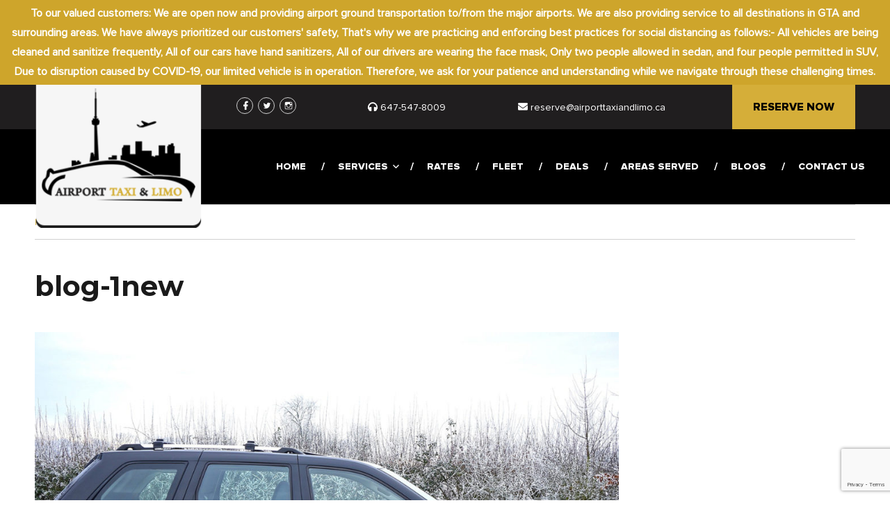

--- FILE ---
content_type: text/html; charset=UTF-8
request_url: https://airporttaxiandlimo.ca/navigating-the-streets-of-toronto-in-limousine/blog-1new/
body_size: 9683
content:
<!DOCTYPE html>
<html lang="en-US"
	prefix="og: https://ogp.me/ns#"  class="no-js">
<head>
	<meta name="msvalidate.01" content="F8FEC4E95333A6F73D3F474D71F01C59" />
	<meta charset="UTF-8">
	<meta name="viewport" content="width=device-width, initial-scale=1">
	<link rel="profile" href="http://gmpg.org/xfn/11">
		<script>(function(html){html.className = html.className.replace(/\bno-js\b/,'js')})(document.documentElement);</script>
<title>blog-1new &#8211; Airport Limo Service | Taxi Service | Cheapest flat rates 24/7!</title>
<link rel='dns-prefetch' href='//www.google.com' />
<link rel='dns-prefetch' href='//fonts.googleapis.com' />
<link rel='dns-prefetch' href='//s.w.org' />
<link rel="alternate" type="application/rss+xml" title="Airport Limo Service | Taxi Service | Cheapest flat rates 24/7! &raquo; Feed" href="https://airporttaxiandlimo.ca/feed/" />
<link rel="alternate" type="application/rss+xml" title="Airport Limo Service | Taxi Service | Cheapest flat rates 24/7! &raquo; Comments Feed" href="https://airporttaxiandlimo.ca/comments/feed/" />
<link rel="alternate" type="application/rss+xml" title="Airport Limo Service | Taxi Service | Cheapest flat rates 24/7! &raquo; blog-1new Comments Feed" href="https://airporttaxiandlimo.ca/navigating-the-streets-of-toronto-in-limousine/blog-1new/feed/" />
		<script type="text/javascript">
			window._wpemojiSettings = {"baseUrl":"https:\/\/s.w.org\/images\/core\/emoji\/12.0.0-1\/72x72\/","ext":".png","svgUrl":"https:\/\/s.w.org\/images\/core\/emoji\/12.0.0-1\/svg\/","svgExt":".svg","source":{"concatemoji":"https:\/\/airporttaxiandlimo.ca\/wp-includes\/js\/wp-emoji-release.min.js?ver=5.4.2"}};
			/*! This file is auto-generated */
			!function(e,a,t){var r,n,o,i,p=a.createElement("canvas"),s=p.getContext&&p.getContext("2d");function c(e,t){var a=String.fromCharCode;s.clearRect(0,0,p.width,p.height),s.fillText(a.apply(this,e),0,0);var r=p.toDataURL();return s.clearRect(0,0,p.width,p.height),s.fillText(a.apply(this,t),0,0),r===p.toDataURL()}function l(e){if(!s||!s.fillText)return!1;switch(s.textBaseline="top",s.font="600 32px Arial",e){case"flag":return!c([127987,65039,8205,9895,65039],[127987,65039,8203,9895,65039])&&(!c([55356,56826,55356,56819],[55356,56826,8203,55356,56819])&&!c([55356,57332,56128,56423,56128,56418,56128,56421,56128,56430,56128,56423,56128,56447],[55356,57332,8203,56128,56423,8203,56128,56418,8203,56128,56421,8203,56128,56430,8203,56128,56423,8203,56128,56447]));case"emoji":return!c([55357,56424,55356,57342,8205,55358,56605,8205,55357,56424,55356,57340],[55357,56424,55356,57342,8203,55358,56605,8203,55357,56424,55356,57340])}return!1}function d(e){var t=a.createElement("script");t.src=e,t.defer=t.type="text/javascript",a.getElementsByTagName("head")[0].appendChild(t)}for(i=Array("flag","emoji"),t.supports={everything:!0,everythingExceptFlag:!0},o=0;o<i.length;o++)t.supports[i[o]]=l(i[o]),t.supports.everything=t.supports.everything&&t.supports[i[o]],"flag"!==i[o]&&(t.supports.everythingExceptFlag=t.supports.everythingExceptFlag&&t.supports[i[o]]);t.supports.everythingExceptFlag=t.supports.everythingExceptFlag&&!t.supports.flag,t.DOMReady=!1,t.readyCallback=function(){t.DOMReady=!0},t.supports.everything||(n=function(){t.readyCallback()},a.addEventListener?(a.addEventListener("DOMContentLoaded",n,!1),e.addEventListener("load",n,!1)):(e.attachEvent("onload",n),a.attachEvent("onreadystatechange",function(){"complete"===a.readyState&&t.readyCallback()})),(r=t.source||{}).concatemoji?d(r.concatemoji):r.wpemoji&&r.twemoji&&(d(r.twemoji),d(r.wpemoji)))}(window,document,window._wpemojiSettings);
		</script>
		<style type="text/css">
img.wp-smiley,
img.emoji {
	display: inline !important;
	border: none !important;
	box-shadow: none !important;
	height: 1em !important;
	width: 1em !important;
	margin: 0 .07em !important;
	vertical-align: -0.1em !important;
	background: none !important;
	padding: 0 !important;
}
</style>
	<link rel='stylesheet' id='wp-block-library-css'  href='https://airporttaxiandlimo.ca/wp-includes/css/dist/block-library/style.min.css?ver=5.4.2' type='text/css' media='all' />
<link rel='stylesheet' id='contact-form-7-css'  href='https://airporttaxiandlimo.ca/wp-content/plugins/contact-form-7/includes/css/styles.css?ver=5.2' type='text/css' media='all' />
<link rel='stylesheet' id='email-subscribers-css'  href='https://airporttaxiandlimo.ca/wp-content/plugins/email-subscribers/lite/public/css/email-subscribers-public.css?ver=4.5.1' type='text/css' media='all' />
<link rel='stylesheet' id='wonderplugin-gridgallery-engine-css-css'  href='https://airporttaxiandlimo.ca/wp-content/plugins/wonderplugin-gridgallery/engine/wonderplugingridgalleryengine.css?ver=5.4.2' type='text/css' media='all' />
<link rel='stylesheet' id='owl.carousel.style-css'  href='https://airporttaxiandlimo.ca/wp-content/plugins/wp-posts-carousel/owl.carousel/assets/owl.carousel.css?ver=5.4.2' type='text/css' media='all' />
<link rel='stylesheet' id='twentysixteen-fonts-css'  href='https://fonts.googleapis.com/css?family=Merriweather%3A400%2C700%2C900%2C400italic%2C700italic%2C900italic%7CMontserrat%3A400%2C700%7CInconsolata%3A400&#038;subset=latin%2Clatin-ext' type='text/css' media='all' />
<link rel='stylesheet' id='genericons-css'  href='https://airporttaxiandlimo.ca/wp-content/themes/airporttaxi/genericons/genericons.css?ver=3.4.1' type='text/css' media='all' />
<link rel='stylesheet' id='twentysixteen-style-css'  href='https://airporttaxiandlimo.ca/wp-content/themes/airporttaxi/style.css?ver=5.4.2' type='text/css' media='all' />
<!--[if lt IE 10]>
<link rel='stylesheet' id='twentysixteen-ie-css'  href='https://airporttaxiandlimo.ca/wp-content/themes/airporttaxi/css/ie.css?ver=20160816' type='text/css' media='all' />
<![endif]-->
<!--[if lt IE 9]>
<link rel='stylesheet' id='twentysixteen-ie8-css'  href='https://airporttaxiandlimo.ca/wp-content/themes/airporttaxi/css/ie8.css?ver=20160816' type='text/css' media='all' />
<![endif]-->
<!--[if lt IE 8]>
<link rel='stylesheet' id='twentysixteen-ie7-css'  href='https://airporttaxiandlimo.ca/wp-content/themes/airporttaxi/css/ie7.css?ver=20160816' type='text/css' media='all' />
<![endif]-->
<link rel='stylesheet' id='tablepress-default-css'  href='https://airporttaxiandlimo.ca/wp-content/plugins/tablepress/css/default.min.css?ver=1.11' type='text/css' media='all' />
<link rel='stylesheet' id='wpcd-style-css'  href='https://airporttaxiandlimo.ca/wp-content/plugins/wp-coupons-and-deals/assets/css/dist/style.min.css?ver=3.0.3' type='text/css' media='all' />
<style id='wpcd-style-inline-css' type='text/css'>
 .coupon-type { background-color: #d5ae39; } .deal-type { background-color: #d5ae39; } .wpcd-coupon { border-color: #000000; } 
</style>
<script type='text/javascript' src='https://airporttaxiandlimo.ca/wp-includes/js/jquery/jquery.js?ver=1.12.4-wp'></script>
<script type='text/javascript' src='https://airporttaxiandlimo.ca/wp-includes/js/jquery/jquery-migrate.min.js?ver=1.4.1'></script>
<script type='text/javascript'>
/* <![CDATA[ */
var es_data = {"messages":{"es_empty_email_notice":"Please enter email address","es_rate_limit_notice":"You need to wait for sometime before subscribing again","es_single_optin_success_message":"Successfully Subscribed.","es_email_exists_notice":"Email Address already exists!","es_unexpected_error_notice":"Oops.. Unexpected error occurred.","es_invalid_email_notice":"Invalid email address","es_try_later_notice":"Please try after some time"},"es_ajax_url":"https:\/\/airporttaxiandlimo.ca\/wp-admin\/admin-ajax.php"};
/* ]]> */
</script>
<script type='text/javascript' src='https://airporttaxiandlimo.ca/wp-content/plugins/email-subscribers/lite/public/js/email-subscribers-public.js?ver=4.5.1'></script>
<script type='text/javascript' src='https://airporttaxiandlimo.ca/wp-content/plugins/wonderplugin-gridgallery/engine/wonderplugingridlightbox.js?ver=6.4'></script>
<script type='text/javascript' src='https://airporttaxiandlimo.ca/wp-content/plugins/wonderplugin-gridgallery/engine/wonderplugingridgallery.js?ver=6.4'></script>
<script type='text/javascript' src='https://airporttaxiandlimo.ca/wp-content/plugins/wp-posts-carousel/owl.carousel/owl.carousel.js?ver=2.0.0'></script>
<script type='text/javascript' src='https://airporttaxiandlimo.ca/wp-content/plugins/wp-posts-carousel/owl.carousel/jquery.mousewheel.min.js?ver=3.1.12'></script>
<!--[if lt IE 9]>
<script type='text/javascript' src='https://airporttaxiandlimo.ca/wp-content/themes/airporttaxi/js/html5.js?ver=3.7.3'></script>
<![endif]-->
<script type='text/javascript' src='https://airporttaxiandlimo.ca/wp-content/themes/airporttaxi/js/keyboard-image-navigation.js?ver=20160816'></script>
<script type='text/javascript'>
/* <![CDATA[ */
var wpcd_object = {"ajaxurl":"https:\/\/airporttaxiandlimo.ca\/wp-admin\/admin-ajax.php","security":"eba13543df"};
var wpcd_main_js = {"minutes":"minutes","seconds":"seconds","hours":"hours","day":"day","week":"week","expired_text":"This offer has expired!","word_count":"35","button_text":"Copy","after_copy":"Copied","vote_success":"You have voted successfully!","vote_fail":"Voting failed!","vote_already":"You have voted already!"};
/* ]]> */
</script>
<script type='text/javascript' src='https://airporttaxiandlimo.ca/wp-content/plugins/wp-coupons-and-deals/assets/js/main.js?ver=3.0.3'></script>
<script type='text/javascript' src='https://airporttaxiandlimo.ca/wp-content/plugins/wp-coupons-and-deals/assets/js/clipboard.min.js?ver=3.0.3'></script>
<link rel='https://api.w.org/' href='https://airporttaxiandlimo.ca/wp-json/' />
<link rel="EditURI" type="application/rsd+xml" title="RSD" href="https://airporttaxiandlimo.ca/xmlrpc.php?rsd" />
<link rel="wlwmanifest" type="application/wlwmanifest+xml" href="https://airporttaxiandlimo.ca/wp-includes/wlwmanifest.xml" /> 
<meta name="generator" content="WordPress 5.4.2" />
<link rel='shortlink' href='https://airporttaxiandlimo.ca/?p=534' />
<link rel="alternate" type="application/json+oembed" href="https://airporttaxiandlimo.ca/wp-json/oembed/1.0/embed?url=https%3A%2F%2Fairporttaxiandlimo.ca%2Fnavigating-the-streets-of-toronto-in-limousine%2Fblog-1new%2F" />
<link rel="alternate" type="text/xml+oembed" href="https://airporttaxiandlimo.ca/wp-json/oembed/1.0/embed?url=https%3A%2F%2Fairporttaxiandlimo.ca%2Fnavigating-the-streets-of-toronto-in-limousine%2Fblog-1new%2F&#038;format=xml" />
<style id="mystickymenu" type="text/css">#mysticky-nav { width:100%; position: static; }#mysticky-nav.wrapfixed { position:fixed; left: 0px; margin-top:0px;  z-index: 99990; -webkit-transition: 0.3s; -moz-transition: 0.3s; -o-transition: 0.3s; transition: 0.3s; -ms-filter:"progid:DXImageTransform.Microsoft.Alpha(Opacity=80)"; filter: alpha(opacity=80); opacity:0.8; background-color: #0a0909;}#mysticky-nav .myfixed { margin:0 auto; float:none; border:0px; background:none; max-width:100%; }</style>			<style type="text/css">
																															</style>
			<script>var wp_posts_carousel_url="https://airporttaxiandlimo.ca/wp-content/plugins/wp-posts-carousel/";</script><style type="text/css">.recentcomments a{display:inline !important;padding:0 !important;margin:0 !important;}</style>	<style type="text/css" id="twentysixteen-header-css">
		.site-branding {
			margin: 0 auto 0 0;
		}

		.site-branding .site-title,
		.site-description {
			clip: rect(1px, 1px, 1px, 1px);
			position: absolute;
		}
	</style>
				<script type="text/javascript" >
				window.ga=window.ga||function(){(ga.q=ga.q||[]).push(arguments)};ga.l=+new Date;
				ga('create', 'UA-131000495-1', { 'cookieDomain': 'airporttaxiandlimo.ca' } );
				// Plugins
				ga('require', 'urlChangeTracker');ga('require', 'pageVisibilityTracker');ga('require', 'maxScrollTracker');ga('require', 'cleanUrlTracker');
				ga('send', 'pageview');
			</script>
			<script async src="https://www.google-analytics.com/analytics.js"></script>
			<script async src="https://airporttaxiandlimo.ca/wp-content/plugins/all-in-one-seo-pack-pro/public/js/vendor/autotrack.js?ver=3.6.2"></script>
				<link rel="icon" href="https://airporttaxiandlimo.ca/wp-content/uploads/2018/09/cropped-logo-32x32.png" sizes="32x32" />
<link rel="icon" href="https://airporttaxiandlimo.ca/wp-content/uploads/2018/09/cropped-logo-192x192.png" sizes="192x192" />
<link rel="apple-touch-icon" href="https://airporttaxiandlimo.ca/wp-content/uploads/2018/09/cropped-logo-180x180.png" />
<meta name="msapplication-TileImage" content="https://airporttaxiandlimo.ca/wp-content/uploads/2018/09/cropped-logo-270x270.png" />
  <link rel="stylesheet" href="https://use.fontawesome.com/releases/v5.1.0/css/all.css" integrity="sha384-lKuwvrZot6UHsBSfcMvOkWwlCMgc0TaWr+30HWe3a4ltaBwTZhyTEggF5tJv8tbt" crossorigin="anonymous">
</head>

<body class="attachment attachment-template-default single single-attachment postid-534 attachmentid-534 attachment-jpeg wp-custom-logo elementor-default">
<div id="page" class="site">
	<div class="site-inner">
		<a class="skip-link screen-reader-text" href="#content">Skip to content</a>
		<div class="boxNotebox headerNote">
			<strong>To our valued customers:
We are open now and providing airport ground transportation to/from the major airports. We are also providing service to all destinations in GTA and surrounding areas.
We have always prioritized our customers' safety, That's why we are practicing and enforcing best practices for social distancing as follows:-
All vehicles are being cleaned and sanitize frequently,
All of our cars have hand sanitizers,
All of our drivers are wearing the face mask, 
Only two people allowed in sedan, and four people permitted in SUV,
Due to disruption caused by COVID-19, our limited vehicle is in operation. Therefore, we ask for your patience and understanding while we navigate through these challenging times.</strong>
					  </div>
		  
		<header id="masthead" class="site-header" role="banner">
    <div class="top-bar">
		<div class="container">
  	<div class="top-social-icon">
										<nav id="social-navigation" class="social-navigation" role="navigation" aria-label="Social Links Menu">
								<div class="menu-social-menu-container"><ul id="menu-social-menu" class="social-links-menu"><li id="menu-item-101" class="menu-item menu-item-type-custom menu-item-object-custom menu-item-101"><a href="https://www.facebook.com/airporttaxiandlimo"><span class="screen-reader-text">facebook</span></a></li>
<li id="menu-item-102" class="menu-item menu-item-type-custom menu-item-object-custom menu-item-102"><a href="https://twitter.com/airportlimo18"><span class="screen-reader-text">Twitter</span></a></li>
<li id="menu-item-103" class="menu-item menu-item-type-custom menu-item-object-custom menu-item-103"><a href="https://www.instagram.com/airporttaxinlimo/"><span class="screen-reader-text">Instagram</span></a></li>
</ul></div>							</nav><!-- .social-navigation -->
						      <!-- </ul> -->
    </div>
  	<div class="top-contact-detail">
    	<ul class="contact-detail-list">
						
      	<li><i class="fas fa-headphones"></i> <a href="tel:647-547-8009" title="647-547-8009">647-547-8009</a></li>
        <li><a href="mailto:reserve@airporttaxiandlimo.ca" title="reserve@airporttaxiandlimo.ca"><i class="fas fa-envelope"></i> rese&#114;&#118;e&#64;a&#105;rpo&#114;t&#116;a&#120;&#105;&#97;ndli&#109;&#111;.c&#97;</a></li>
      </ul>
    </div>
    <div class="btn-reserve-now"><a href="reserve-now" title="Reserve Now">RESERVE NOW</a></div>
  </div>
		</div>
    <div class="menu-box">
			<div class="site-header-main">
      <div class="container">
				<div class="site-branding">
					<a href="https://airporttaxiandlimo.ca/" class="custom-logo-link" rel="home"><img width="240" height="241" src="https://airporttaxiandlimo.ca/wp-content/uploads/2018/09/cropped-logo-1.png" class="custom-logo" alt="Airport Limo Service | Taxi Service | Cheapest flat rates 24/7!" srcset="https://airporttaxiandlimo.ca/wp-content/uploads/2018/09/cropped-logo-1.png 240w, https://airporttaxiandlimo.ca/wp-content/uploads/2018/09/cropped-logo-1-150x150.png 150w" sizes="(max-width: 240px) 100vw, 240px" /></a>
											<p class="site-title"><a href="https://airporttaxiandlimo.ca/" rel="home">Airport Limo Service | Taxi Service | Cheapest flat rates 24/7!</a></p>
											<p class="site-description">A completely reliable and consistent best in class transportation service provider in all GTA, we help people to get to their destination affordably, safely, and stress-free way. We are one call away. Call Now!</p>
									</div><!-- .site-branding -->

									<button id="menu-toggle" class="menu-toggle"><i class="fa fa-bars"></i></button>

					<div id="site-header-menu" class="site-header-menu">
													<nav id="site-navigation" class="main-navigation" role="navigation" aria-label="Primary Menu">
								<div class="menu-header-menu-container"><ul id="menu-header-menu" class="primary-menu"><li id="menu-item-36" class="menu-item menu-item-type-post_type menu-item-object-page menu-item-home menu-item-36"><a href="https://airporttaxiandlimo.ca/">Home</a></li>
<li id="menu-item-34" class="menu-item menu-item-type-post_type menu-item-object-page menu-item-has-children menu-item-34"><a href="https://airporttaxiandlimo.ca/services/">Services</a>
<ul class="sub-menu">
	<li id="menu-item-369" class="menu-item menu-item-type-post_type menu-item-object-post menu-item-369"><a href="https://airporttaxiandlimo.ca/airport-limousine-transfer/">Airport Limousine Transfer</a></li>
	<li id="menu-item-370" class="menu-item menu-item-type-post_type menu-item-object-post menu-item-370"><a href="https://airporttaxiandlimo.ca/corporate-limousine-services/">Corporate Limousine Services</a></li>
	<li id="menu-item-371" class="menu-item menu-item-type-post_type menu-item-object-post menu-item-371"><a href="https://airporttaxiandlimo.ca/livery-services/">Livery Services</a></li>
	<li id="menu-item-372" class="menu-item menu-item-type-post_type menu-item-object-post menu-item-372"><a href="https://airporttaxiandlimo.ca/meet-and-greet/">Meet and Greet</a></li>
	<li id="menu-item-373" class="menu-item menu-item-type-post_type menu-item-object-post menu-item-373"><a href="https://airporttaxiandlimo.ca/special-event/">Special Event</a></li>
</ul>
</li>
<li id="menu-item-33" class="menu-item menu-item-type-post_type menu-item-object-page menu-item-33"><a href="https://airporttaxiandlimo.ca/rates/">Rates</a></li>
<li id="menu-item-32" class="menu-item menu-item-type-post_type menu-item-object-page menu-item-32"><a href="https://airporttaxiandlimo.ca/fleet/">Fleet</a></li>
<li id="menu-item-31" class="menu-item menu-item-type-post_type menu-item-object-page menu-item-31"><a href="https://airporttaxiandlimo.ca/deals/">Deals</a></li>
<li id="menu-item-30" class="menu-item menu-item-type-post_type menu-item-object-page menu-item-30"><a href="https://airporttaxiandlimo.ca/areas-served/">Areas Served</a></li>
<li id="menu-item-29" class="menu-item menu-item-type-post_type menu-item-object-page menu-item-29"><a href="https://airporttaxiandlimo.ca/blogs/">Blogs</a></li>
<li id="menu-item-28" class="menu-item menu-item-type-post_type menu-item-object-page menu-item-28"><a href="https://airporttaxiandlimo.ca/contact-us/">Contact Us</a></li>
</ul></div>							</nav><!-- .main-navigation -->
						
													<nav id="social-navigation" class="social-navigation" role="navigation" aria-label="Social Links Menu">
								<div class="menu-social-menu-container"><ul id="menu-social-menu-1" class="social-links-menu"><li class="menu-item menu-item-type-custom menu-item-object-custom menu-item-101"><a href="https://www.facebook.com/airporttaxiandlimo"><span class="screen-reader-text">facebook</span></a></li>
<li class="menu-item menu-item-type-custom menu-item-object-custom menu-item-102"><a href="https://twitter.com/airportlimo18"><span class="screen-reader-text">Twitter</span></a></li>
<li class="menu-item menu-item-type-custom menu-item-object-custom menu-item-103"><a href="https://www.instagram.com/airporttaxinlimo/"><span class="screen-reader-text">Instagram</span></a></li>
</ul></div>							</nav><!-- .social-navigation -->
											</div><!-- .site-header-menu -->
				        </div>
			</div><!-- .site-header-main -->
		</div>
					</header><!-- .site-header -->

		<div id="content" class="site-content">

	<div id="primary" class="content-area">
		<main id="main" class="site-main" role="main">

			
				<article id="post-534" class="post-534 attachment type-attachment status-inherit hentry">

					<nav id="image-navigation" class="navigation image-navigation">
						<div class="nav-links">
							<div class="nav-previous"><a href='https://airporttaxiandlimo.ca/navigating-the-streets-of-toronto-in-limousine/navigating-the-streets-of-toronto-in-limousine-2/'>Previous Image</a></div>
							<div class="nav-next"></div>
						</div><!-- .nav-links -->
					</nav><!-- .image-navigation -->

					<header class="entry-header">
						<h1 class="entry-title">blog-1new</h1>					</header><!-- .entry-header -->

					<div class="entry-content">

						<div class="entry-attachment">
							<img width="840" height="568" src="https://airporttaxiandlimo.ca/wp-content/uploads/2018/09/blog-1new-1024x692.jpg" class="attachment-large size-large" alt="limo taxi" srcset="https://airporttaxiandlimo.ca/wp-content/uploads/2018/09/blog-1new-1024x692.jpg 1024w, https://airporttaxiandlimo.ca/wp-content/uploads/2018/09/blog-1new-300x203.jpg 300w, https://airporttaxiandlimo.ca/wp-content/uploads/2018/09/blog-1new-768x519.jpg 768w, https://airporttaxiandlimo.ca/wp-content/uploads/2018/09/blog-1new.jpg 1200w" sizes="(max-width: 840px) 100vw, 840px" />
							
						</div><!-- .entry-attachment -->

											</div><!-- .entry-content -->

					<footer class="entry-footer">
						<span class="posted-on"><span class="screen-reader-text">Posted on </span><a href="https://airporttaxiandlimo.ca/navigating-the-streets-of-toronto-in-limousine/blog-1new/" rel="bookmark"><time class="entry-date published" datetime="2018-10-25T14:05:57-05:00">October 25, 2018</time><time class="updated" datetime="2019-03-11T01:24:28-05:00">March 11, 2019</time></a></span>						<span class="full-size-link"><span class="screen-reader-text">Full size </span><a href="https://airporttaxiandlimo.ca/wp-content/uploads/2018/09/blog-1new.jpg">1200 &times; 811</a></span>											</footer><!-- .entry-footer -->
				</article><!-- #post-## -->

				
<div id="comments" class="comments-area">

	
	
</div><!-- .comments-area -->

	<nav class="navigation post-navigation" role="navigation" aria-label="Posts">
		<h2 class="screen-reader-text">Post navigation</h2>
		<div class="nav-links"><div class="nav-previous"><a href="https://airporttaxiandlimo.ca/navigating-the-streets-of-toronto-in-limousine/" rel="prev"><span class="meta-nav">Published in</span><span class="post-title">Navigating the Streets of Toronto in Limousine</span></a></div></div>
	</nav>
		</main><!-- .site-main -->
	</div><!-- .content-area -->


	<aside id="secondary" class="sidebar widget-area" role="complementary">
		<section id="search-2" class="widget widget_search">
<form role="search" method="get" class="search-form" action="https://airporttaxiandlimo.ca/">
	<label>
		<span class="screen-reader-text">Search for:</span>
		<input type="search" class="search-field" placeholder="Search &hellip;" value="" name="s" />
	</label>
	<button type="submit" class="search-submit"><span class="screen-reader-text">Search</span></button>
</form>
</section>		<section id="recent-posts-2" class="widget widget_recent_entries">		<h2 class="widget-title">Recent Posts</h2>		<ul>
											<li>
					<a href="https://airporttaxiandlimo.ca/corporate-limo-service-in-oakville/">Corporate Limo Service in Oakville</a>
									</li>
											<li>
					<a href="https://airporttaxiandlimo.ca/limo-service-for-airport-transfer-in-kitchener-waterloo/">Limo Service for Airport Transfer in Kitchener-Waterloo</a>
									</li>
											<li>
					<a href="https://airporttaxiandlimo.ca/reasons-to-hire-a-limo-service-in-toronto-for-your-anniversary/">Reasons to Hire a Limo Service in Toronto for your Anniversary</a>
									</li>
											<li>
					<a href="https://airporttaxiandlimo.ca/luxury-sedans/">Luxury Sedans</a>
									</li>
											<li>
					<a href="https://airporttaxiandlimo.ca/3-4-passengers-luxury/">3-4 Passengers Luxury</a>
									</li>
					</ul>
		</section><section id="recent-comments-2" class="widget widget_recent_comments"><h2 class="widget-title">Recent Comments</h2><ul id="recentcomments"></ul></section><section id="archives-2" class="widget widget_archive"><h2 class="widget-title">Archives</h2>		<ul>
				<li><a href='https://airporttaxiandlimo.ca/2019/03/'>March 2019</a></li>
	<li><a href='https://airporttaxiandlimo.ca/2019/01/'>January 2019</a></li>
	<li><a href='https://airporttaxiandlimo.ca/2018/10/'>October 2018</a></li>
	<li><a href='https://airporttaxiandlimo.ca/2018/09/'>September 2018</a></li>
		</ul>
			</section><section id="categories-2" class="widget widget_categories"><h2 class="widget-title">Categories</h2>		<ul>
				<li class="cat-item cat-item-7"><a href="https://airporttaxiandlimo.ca/category/blog/">Blog</a>
</li>
	<li class="cat-item cat-item-5"><a href="https://airporttaxiandlimo.ca/category/fleet/">Fleet</a>
</li>
	<li class="cat-item cat-item-4"><a href="https://airporttaxiandlimo.ca/category/services/">Services</a>
</li>
	<li class="cat-item cat-item-6"><a href="https://airporttaxiandlimo.ca/category/testimonials/">Testimonials</a>
</li>
		</ul>
			</section><section id="meta-2" class="widget widget_meta"><h2 class="widget-title">Meta</h2>			<ul>
						<li><a href="https://airporttaxiandlimo.ca/wp-login.php">Log in</a></li>
			<li><a href="https://airporttaxiandlimo.ca/feed/">Entries feed</a></li>
			<li><a href="https://airporttaxiandlimo.ca/comments/feed/">Comments feed</a></li>
			<li><a href="https://wordpress.org/">WordPress.org</a></li>			</ul>
			</section>	</aside><!-- .sidebar .widget-area -->

		</div><!-- .site-content -->

		<footer id="colophon" class="site-footer" role="contentinfo">
			<div class="container">
      <div class="row footer-row">
  <div class="col-12 col-sm-12 col-md-3">
  	<h4>OUR Services</h4>
	    <div class="menu-header-menu-container"><ul id="9" class="top-menu"><li class="menu-item menu-item-type-post_type menu-item-object-page menu-item-home menu-item-36"><a href="https://airporttaxiandlimo.ca/">Home</a></li>
<li class="menu-item menu-item-type-post_type menu-item-object-page menu-item-has-children menu-item-34"><a href="https://airporttaxiandlimo.ca/services/">Services</a>
<ul class="sub-menu">
	<li class="menu-item menu-item-type-post_type menu-item-object-post menu-item-369"><a href="https://airporttaxiandlimo.ca/airport-limousine-transfer/">Airport Limousine Transfer</a></li>
	<li class="menu-item menu-item-type-post_type menu-item-object-post menu-item-370"><a href="https://airporttaxiandlimo.ca/corporate-limousine-services/">Corporate Limousine Services</a></li>
	<li class="menu-item menu-item-type-post_type menu-item-object-post menu-item-371"><a href="https://airporttaxiandlimo.ca/livery-services/">Livery Services</a></li>
	<li class="menu-item menu-item-type-post_type menu-item-object-post menu-item-372"><a href="https://airporttaxiandlimo.ca/meet-and-greet/">Meet and Greet</a></li>
	<li class="menu-item menu-item-type-post_type menu-item-object-post menu-item-373"><a href="https://airporttaxiandlimo.ca/special-event/">Special Event</a></li>
</ul>
</li>
<li class="menu-item menu-item-type-post_type menu-item-object-page menu-item-33"><a href="https://airporttaxiandlimo.ca/rates/">Rates</a></li>
<li class="menu-item menu-item-type-post_type menu-item-object-page menu-item-32"><a href="https://airporttaxiandlimo.ca/fleet/">Fleet</a></li>
<li class="menu-item menu-item-type-post_type menu-item-object-page menu-item-31"><a href="https://airporttaxiandlimo.ca/deals/">Deals</a></li>
<li class="menu-item menu-item-type-post_type menu-item-object-page menu-item-30"><a href="https://airporttaxiandlimo.ca/areas-served/">Areas Served</a></li>
<li class="menu-item menu-item-type-post_type menu-item-object-page menu-item-29"><a href="https://airporttaxiandlimo.ca/blogs/">Blogs</a></li>
<li class="menu-item menu-item-type-post_type menu-item-object-page menu-item-28"><a href="https://airporttaxiandlimo.ca/contact-us/">Contact Us</a></li>
</ul></div>    </div>
  <div class="col-12 col-sm-12 col-md-2 limousine-services-box">
  <h4>LIMOUSINE SERVICE</h4>
  	<div class="menu-limousine-service-menu-container"><ul id="10" class="top-menu"><li id="menu-item-177" class="menu-item menu-item-type-post_type menu-item-object-page menu-item-177"><a href="https://airporttaxiandlimo.ca/ajax-limo/">Ajax  Limo</a></li>
<li id="menu-item-1125" class="menu-item menu-item-type-post_type menu-item-object-page menu-item-1125"><a href="https://airporttaxiandlimo.ca/brampton-limo/">Brampton Limo</a></li>
<li id="menu-item-173" class="menu-item menu-item-type-post_type menu-item-object-page menu-item-173"><a href="https://airporttaxiandlimo.ca/burlington-limo/">Burlington  Limo</a></li>
<li id="menu-item-1159" class="menu-item menu-item-type-post_type menu-item-object-page menu-item-1159"><a href="https://airporttaxiandlimo.ca/guelph-limo/">Guelph Limo</a></li>
<li id="menu-item-174" class="menu-item menu-item-type-post_type menu-item-object-page menu-item-174"><a href="https://airporttaxiandlimo.ca/hamilton-limo/">Hamilton  Limo</a></li>
<li id="menu-item-744" class="menu-item menu-item-type-post_type menu-item-object-page menu-item-744"><a href="https://airporttaxiandlimo.ca/kitchener-limo/">Kitchener Limo</a></li>
<li id="menu-item-447" class="menu-item menu-item-type-post_type menu-item-object-page menu-item-447"><a href="https://airporttaxiandlimo.ca/markham-limo/">Markham  Limo</a></li>
<li id="menu-item-1175" class="menu-item menu-item-type-post_type menu-item-object-page menu-item-1175"><a href="https://airporttaxiandlimo.ca/milton-limo/">Milton Limo</a></li>
<li id="menu-item-1107" class="menu-item menu-item-type-post_type menu-item-object-page menu-item-1107"><a href="https://airporttaxiandlimo.ca/new-market-limo/">Newmarket Limo</a></li>
<li id="menu-item-172" class="menu-item menu-item-type-post_type menu-item-object-page menu-item-172"><a href="https://airporttaxiandlimo.ca/oakville-limo/">Oakville Limo</a></li>
<li id="menu-item-176" class="menu-item menu-item-type-post_type menu-item-object-page menu-item-176"><a href="https://airporttaxiandlimo.ca/oshawa-limo/">Oshawa  Limo</a></li>
<li id="menu-item-445" class="menu-item menu-item-type-post_type menu-item-object-page menu-item-445"><a href="https://airporttaxiandlimo.ca/pickering-limo/">Pickering  Limo</a></li>
<li id="menu-item-446" class="menu-item menu-item-type-post_type menu-item-object-page menu-item-446"><a href="https://airporttaxiandlimo.ca/richmond-hill-limo/">Richmond Hill  Limo</a></li>
<li id="menu-item-761" class="menu-item menu-item-type-post_type menu-item-object-page menu-item-761"><a href="https://airporttaxiandlimo.ca/toronto-limo/">Toronto Limo</a></li>
<li id="menu-item-175" class="menu-item menu-item-type-post_type menu-item-object-page menu-item-175"><a href="https://airporttaxiandlimo.ca/whitby-limo/">Whitby  Limo</a></li>
<li id="menu-item-743" class="menu-item menu-item-type-post_type menu-item-object-page menu-item-743"><a href="https://airporttaxiandlimo.ca/waterloo-limo/">Waterloo Limo</a></li>
</ul></div>	 </div>
  <div class="col-12 col-sm-12 col-md-2">
  	<h4>QUICK LINKS</h4>
    <div class="menu-quick-links-menu-container"><ul id="11" class="top-menu"><li id="menu-item-188" class="menu-item menu-item-type-post_type menu-item-object-page menu-item-188"><a href="https://airporttaxiandlimo.ca/fleet/">Fleet</a></li>
<li id="menu-item-190" class="menu-item menu-item-type-post_type menu-item-object-page menu-item-190"><a href="https://airporttaxiandlimo.ca/areas-served/">Areas Served</a></li>
<li id="menu-item-186" class="menu-item menu-item-type-post_type menu-item-object-page menu-item-186"><a href="https://airporttaxiandlimo.ca/blogs/">Blogs</a></li>
<li id="menu-item-187" class="menu-item menu-item-type-post_type menu-item-object-page menu-item-187"><a href="https://airporttaxiandlimo.ca/contact-us/">Contact Us</a></li>
<li id="menu-item-189" class="menu-item menu-item-type-post_type menu-item-object-page menu-item-189"><a href="https://airporttaxiandlimo.ca/terms-conditions/">Terms &#038; Conditions</a></li>
</ul></div>  	</div>
  <div class="col-12 col-sm-12 col-md-5">
  	<h4>Subscribe to our news letter.</h4>
    <p>GET NOTIFIED OF EXCLUSIVE OFFERS</p>    
    <div class="email-box">
    	
        <div class="emaillist">
            <form action="#" method="post" class="es_subscription_form es_shortcode_form" id="es_subscription_form_1765882698" data-source="ig-es">
								<div class="es-field-wrap"><label>Name<br/><input type="text" name="name" class="ig_es_form_field_name"  placeholder="" value="" /></label></div>				<div class="es-field-wrap"><label>Email*<br/><input class="es_required_field es_txt_email ig_es_form_field_email" type="email" name="email" value="" placeholder="" required/></label></div>				<input type="hidden" name="lists[]" value="2" />				<input type="hidden" name="form_id" value="0" />
                <input type="hidden" name="es_email_page" value="534"/>
                <input type="hidden" name="es_email_page_url" value="https://airporttaxiandlimo.ca/navigating-the-streets-of-toronto-in-limousine/blog-1new/"/>
                <input type="hidden" name="status" value="Unconfirmed"/>
                <input type="hidden" name="es-subscribe" id="es-subscribe" value="7e4732487a"/>
                <label style="position:absolute;top:-99999px;left:-99999px;z-index:-99;"><input type="email" name="es_hp_email" class="es_required_field" tabindex="-1" autocomplete="-1" value=""/></label>
				                <input type="submit" name="submit" class="es_subscription_form_submit es_submit_button es_textbox_button" id="es_subscription_form_submit_1765882698" value="Subscribe"/>

				
                <span class="es_spinner_image" id="spinner-image"><img src="https://airporttaxiandlimo.ca/wp-content/plugins/email-subscribers/lite/public/images/spinner.gif"/></span>

            </form>

            <span class="es_subscription_message" id="es_subscription_message_1765882698"></span>
        </div>

		    </div>    
    <div class="footer-social-icon">
    					<nav class="social-navigation" role="navigation" aria-label="Footer Social Links Menu">
					<div class="menu-social-menu-container"><ul id="menu-social-menu-2" class="social-links-menu"><li class="menu-item menu-item-type-custom menu-item-object-custom menu-item-101"><a href="https://www.facebook.com/airporttaxiandlimo"><span class="screen-reader-text">facebook</span></a></li>
<li class="menu-item menu-item-type-custom menu-item-object-custom menu-item-102"><a href="https://twitter.com/airportlimo18"><span class="screen-reader-text">Twitter</span></a></li>
<li class="menu-item menu-item-type-custom menu-item-object-custom menu-item-103"><a href="https://www.instagram.com/airporttaxinlimo/"><span class="screen-reader-text">Instagram</span></a></li>
</ul></div>             </nav>
            </div>
         	 </div>
          </div>
				  </div>
          <div class="copyright-box">
          <div class="container">
            <div class="row">
            <div class="col-12 col-sm-12 col-md-3">
              <h4>WE ACCEPT ALL MAJOR CREDIT CARDS</h4>
              <img src="https://airporttaxiandlimo.ca/wp-content/uploads/2018/09/card-img.png"/>
            </div>
            <div class="col-12 col-sm-12 col-md-6">
              <p>&copy; 2018 CopyRight  |   All Rights Reserved. Airport Taxi & Limo Service</p>
               </div>
                        </div>
          </div>
		  </div>
		  <div class="boxNotebox">
		  <strong>Note:</strong>  No regular taxi or cab is sent, Only black car/limo is provided
		  </div>
													<nav class="main-navigation" role="navigation" aria-label="Footer Primary Menu">
								<div class="menu-header-menu-container"><ul id="menu-header-menu-1" class="primary-menu"><li class="menu-item menu-item-type-post_type menu-item-object-page menu-item-home menu-item-36"><a href="https://airporttaxiandlimo.ca/">Home</a></li>
<li class="menu-item menu-item-type-post_type menu-item-object-page menu-item-has-children menu-item-34"><a href="https://airporttaxiandlimo.ca/services/">Services</a>
<ul class="sub-menu">
	<li class="menu-item menu-item-type-post_type menu-item-object-post menu-item-369"><a href="https://airporttaxiandlimo.ca/airport-limousine-transfer/">Airport Limousine Transfer</a></li>
	<li class="menu-item menu-item-type-post_type menu-item-object-post menu-item-370"><a href="https://airporttaxiandlimo.ca/corporate-limousine-services/">Corporate Limousine Services</a></li>
	<li class="menu-item menu-item-type-post_type menu-item-object-post menu-item-371"><a href="https://airporttaxiandlimo.ca/livery-services/">Livery Services</a></li>
	<li class="menu-item menu-item-type-post_type menu-item-object-post menu-item-372"><a href="https://airporttaxiandlimo.ca/meet-and-greet/">Meet and Greet</a></li>
	<li class="menu-item menu-item-type-post_type menu-item-object-post menu-item-373"><a href="https://airporttaxiandlimo.ca/special-event/">Special Event</a></li>
</ul>
</li>
<li class="menu-item menu-item-type-post_type menu-item-object-page menu-item-33"><a href="https://airporttaxiandlimo.ca/rates/">Rates</a></li>
<li class="menu-item menu-item-type-post_type menu-item-object-page menu-item-32"><a href="https://airporttaxiandlimo.ca/fleet/">Fleet</a></li>
<li class="menu-item menu-item-type-post_type menu-item-object-page menu-item-31"><a href="https://airporttaxiandlimo.ca/deals/">Deals</a></li>
<li class="menu-item menu-item-type-post_type menu-item-object-page menu-item-30"><a href="https://airporttaxiandlimo.ca/areas-served/">Areas Served</a></li>
<li class="menu-item menu-item-type-post_type menu-item-object-page menu-item-29"><a href="https://airporttaxiandlimo.ca/blogs/">Blogs</a></li>
<li class="menu-item menu-item-type-post_type menu-item-object-page menu-item-28"><a href="https://airporttaxiandlimo.ca/contact-us/">Contact Us</a></li>
</ul></div>							</nav><!-- .main-navigation -->
			

			</div>

			<div class="site-info">
								<!--span class="site-title"><a href="" rel="home"></a></span-->
							</div><!-- .site-info -->
		</footer><!-- .site-footer -->
	</div><!-- .site-inner -->
</div><!-- .site -->

<div id="wondergridgallerylightbox_options" data-skinsfoldername="skins/default/"  data-jsfolder="https://airporttaxiandlimo.ca/wp-content/plugins/wonderplugin-gridgallery/engine/" style="display:none;"></div><script nitro-exclude>if (document.cookie.indexOf('nitroCache=HIT') == -1) {var nitroData = new FormData(); nitroData.append('nitroBeaconUrl', 'aHR0cHM6Ly9haXJwb3J0dGF4aWFuZGxpbW8uY2EvbmF2aWdhdGluZy10aGUtc3RyZWV0cy1vZi10b3JvbnRvLWluLWxpbW91c2luZS9ibG9nLTFuZXcv'); nitroData.append('nitroBeaconCookies', 'W10='); nitroData.append('nitroBeaconHash', '67e96759272ed8973c7e7ca91f78dc5944ac5262eb0ba1f8c8615ae61e563526fee318bfe40ad08276a95bbf82d29eb4166e5c5a4fa1b2c589435d27c3837ffb'); navigator.sendBeacon(location.href, nitroData);} document.cookie = 'nitroCache=HIT; expires=Thu, 01 Jan 1970 00:00:01 GMT;';</script><script type='text/javascript'>
/* <![CDATA[ */
var wpcf7 = {"apiSettings":{"root":"https:\/\/airporttaxiandlimo.ca\/wp-json\/contact-form-7\/v1","namespace":"contact-form-7\/v1"},"cached":"1"};
/* ]]> */
</script>
<script type='text/javascript' src='https://airporttaxiandlimo.ca/wp-content/plugins/contact-form-7/includes/js/scripts.js?ver=5.2'></script>
<script type='text/javascript' src='https://airporttaxiandlimo.ca/wp-content/plugins/mystickymenu/js/detectmobilebrowser.js?ver=2.4.3'></script>
<script type='text/javascript'>
/* <![CDATA[ */
var option = {"mystickyClass":".menu-box","activationHeight":"0","disableWidth":"991","disableLargeWidth":"0","adminBar":"false","device_desktop":"1","device_mobile":"1","mystickyTransition":"slide","mysticky_disable_down":"false"};
/* ]]> */
</script>
<script type='text/javascript' src='https://airporttaxiandlimo.ca/wp-content/plugins/mystickymenu/js/mystickymenu.min.js?ver=2.4.3'></script>
<script type='text/javascript' src='https://airporttaxiandlimo.ca/wp-includes/js/jquery/ui/effect.min.js?ver=1.11.4'></script>
<script type='text/javascript' src='https://www.google.com/recaptcha/api.js?render=6Lf_K_8UAAAAAHfi3Dh_iIwRahlDnpu7KKn1OiGM&#038;ver=3.0'></script>
<script type='text/javascript'>
/* <![CDATA[ */
var wpcf7_recaptcha = {"sitekey":"6Lf_K_8UAAAAAHfi3Dh_iIwRahlDnpu7KKn1OiGM","actions":{"homepage":"homepage","contactform":"contactform"}};
/* ]]> */
</script>
<script type='text/javascript' src='https://airporttaxiandlimo.ca/wp-content/plugins/contact-form-7/modules/recaptcha/script.js?ver=5.2'></script>
<script type='text/javascript' src='https://airporttaxiandlimo.ca/wp-content/themes/airporttaxi/js/skip-link-focus-fix.js?ver=20160816'></script>
<script type='text/javascript' src='https://airporttaxiandlimo.ca/wp-includes/js/comment-reply.min.js?ver=5.4.2'></script>
<script type='text/javascript'>
/* <![CDATA[ */
var screenReaderText = {"expand":"expand child menu","collapse":"collapse child menu"};
/* ]]> */
</script>
<script type='text/javascript' src='https://airporttaxiandlimo.ca/wp-content/themes/airporttaxi/js/functions.js?ver=20160816'></script>
<script type='text/javascript' src='https://airporttaxiandlimo.ca/wp-includes/js/wp-embed.min.js?ver=5.4.2'></script>
<!--<script type="text/javascript">
	jQuery(function() {
		setTimeout(function() {
			jQuery(".headerNote").hide('blind', {}, 500)
		}, 5000);
	});

</script>-->
</body>
</html>


--- FILE ---
content_type: text/html; charset=utf-8
request_url: https://www.google.com/recaptcha/api2/anchor?ar=1&k=6Lf_K_8UAAAAAHfi3Dh_iIwRahlDnpu7KKn1OiGM&co=aHR0cHM6Ly9haXJwb3J0dGF4aWFuZGxpbW8uY2E6NDQz&hl=en&v=7gg7H51Q-naNfhmCP3_R47ho&size=invisible&anchor-ms=20000&execute-ms=15000&cb=zc1yvjf7am79
body_size: 48154
content:
<!DOCTYPE HTML><html dir="ltr" lang="en"><head><meta http-equiv="Content-Type" content="text/html; charset=UTF-8">
<meta http-equiv="X-UA-Compatible" content="IE=edge">
<title>reCAPTCHA</title>
<style type="text/css">
/* cyrillic-ext */
@font-face {
  font-family: 'Roboto';
  font-style: normal;
  font-weight: 400;
  font-stretch: 100%;
  src: url(//fonts.gstatic.com/s/roboto/v48/KFO7CnqEu92Fr1ME7kSn66aGLdTylUAMa3GUBHMdazTgWw.woff2) format('woff2');
  unicode-range: U+0460-052F, U+1C80-1C8A, U+20B4, U+2DE0-2DFF, U+A640-A69F, U+FE2E-FE2F;
}
/* cyrillic */
@font-face {
  font-family: 'Roboto';
  font-style: normal;
  font-weight: 400;
  font-stretch: 100%;
  src: url(//fonts.gstatic.com/s/roboto/v48/KFO7CnqEu92Fr1ME7kSn66aGLdTylUAMa3iUBHMdazTgWw.woff2) format('woff2');
  unicode-range: U+0301, U+0400-045F, U+0490-0491, U+04B0-04B1, U+2116;
}
/* greek-ext */
@font-face {
  font-family: 'Roboto';
  font-style: normal;
  font-weight: 400;
  font-stretch: 100%;
  src: url(//fonts.gstatic.com/s/roboto/v48/KFO7CnqEu92Fr1ME7kSn66aGLdTylUAMa3CUBHMdazTgWw.woff2) format('woff2');
  unicode-range: U+1F00-1FFF;
}
/* greek */
@font-face {
  font-family: 'Roboto';
  font-style: normal;
  font-weight: 400;
  font-stretch: 100%;
  src: url(//fonts.gstatic.com/s/roboto/v48/KFO7CnqEu92Fr1ME7kSn66aGLdTylUAMa3-UBHMdazTgWw.woff2) format('woff2');
  unicode-range: U+0370-0377, U+037A-037F, U+0384-038A, U+038C, U+038E-03A1, U+03A3-03FF;
}
/* math */
@font-face {
  font-family: 'Roboto';
  font-style: normal;
  font-weight: 400;
  font-stretch: 100%;
  src: url(//fonts.gstatic.com/s/roboto/v48/KFO7CnqEu92Fr1ME7kSn66aGLdTylUAMawCUBHMdazTgWw.woff2) format('woff2');
  unicode-range: U+0302-0303, U+0305, U+0307-0308, U+0310, U+0312, U+0315, U+031A, U+0326-0327, U+032C, U+032F-0330, U+0332-0333, U+0338, U+033A, U+0346, U+034D, U+0391-03A1, U+03A3-03A9, U+03B1-03C9, U+03D1, U+03D5-03D6, U+03F0-03F1, U+03F4-03F5, U+2016-2017, U+2034-2038, U+203C, U+2040, U+2043, U+2047, U+2050, U+2057, U+205F, U+2070-2071, U+2074-208E, U+2090-209C, U+20D0-20DC, U+20E1, U+20E5-20EF, U+2100-2112, U+2114-2115, U+2117-2121, U+2123-214F, U+2190, U+2192, U+2194-21AE, U+21B0-21E5, U+21F1-21F2, U+21F4-2211, U+2213-2214, U+2216-22FF, U+2308-230B, U+2310, U+2319, U+231C-2321, U+2336-237A, U+237C, U+2395, U+239B-23B7, U+23D0, U+23DC-23E1, U+2474-2475, U+25AF, U+25B3, U+25B7, U+25BD, U+25C1, U+25CA, U+25CC, U+25FB, U+266D-266F, U+27C0-27FF, U+2900-2AFF, U+2B0E-2B11, U+2B30-2B4C, U+2BFE, U+3030, U+FF5B, U+FF5D, U+1D400-1D7FF, U+1EE00-1EEFF;
}
/* symbols */
@font-face {
  font-family: 'Roboto';
  font-style: normal;
  font-weight: 400;
  font-stretch: 100%;
  src: url(//fonts.gstatic.com/s/roboto/v48/KFO7CnqEu92Fr1ME7kSn66aGLdTylUAMaxKUBHMdazTgWw.woff2) format('woff2');
  unicode-range: U+0001-000C, U+000E-001F, U+007F-009F, U+20DD-20E0, U+20E2-20E4, U+2150-218F, U+2190, U+2192, U+2194-2199, U+21AF, U+21E6-21F0, U+21F3, U+2218-2219, U+2299, U+22C4-22C6, U+2300-243F, U+2440-244A, U+2460-24FF, U+25A0-27BF, U+2800-28FF, U+2921-2922, U+2981, U+29BF, U+29EB, U+2B00-2BFF, U+4DC0-4DFF, U+FFF9-FFFB, U+10140-1018E, U+10190-1019C, U+101A0, U+101D0-101FD, U+102E0-102FB, U+10E60-10E7E, U+1D2C0-1D2D3, U+1D2E0-1D37F, U+1F000-1F0FF, U+1F100-1F1AD, U+1F1E6-1F1FF, U+1F30D-1F30F, U+1F315, U+1F31C, U+1F31E, U+1F320-1F32C, U+1F336, U+1F378, U+1F37D, U+1F382, U+1F393-1F39F, U+1F3A7-1F3A8, U+1F3AC-1F3AF, U+1F3C2, U+1F3C4-1F3C6, U+1F3CA-1F3CE, U+1F3D4-1F3E0, U+1F3ED, U+1F3F1-1F3F3, U+1F3F5-1F3F7, U+1F408, U+1F415, U+1F41F, U+1F426, U+1F43F, U+1F441-1F442, U+1F444, U+1F446-1F449, U+1F44C-1F44E, U+1F453, U+1F46A, U+1F47D, U+1F4A3, U+1F4B0, U+1F4B3, U+1F4B9, U+1F4BB, U+1F4BF, U+1F4C8-1F4CB, U+1F4D6, U+1F4DA, U+1F4DF, U+1F4E3-1F4E6, U+1F4EA-1F4ED, U+1F4F7, U+1F4F9-1F4FB, U+1F4FD-1F4FE, U+1F503, U+1F507-1F50B, U+1F50D, U+1F512-1F513, U+1F53E-1F54A, U+1F54F-1F5FA, U+1F610, U+1F650-1F67F, U+1F687, U+1F68D, U+1F691, U+1F694, U+1F698, U+1F6AD, U+1F6B2, U+1F6B9-1F6BA, U+1F6BC, U+1F6C6-1F6CF, U+1F6D3-1F6D7, U+1F6E0-1F6EA, U+1F6F0-1F6F3, U+1F6F7-1F6FC, U+1F700-1F7FF, U+1F800-1F80B, U+1F810-1F847, U+1F850-1F859, U+1F860-1F887, U+1F890-1F8AD, U+1F8B0-1F8BB, U+1F8C0-1F8C1, U+1F900-1F90B, U+1F93B, U+1F946, U+1F984, U+1F996, U+1F9E9, U+1FA00-1FA6F, U+1FA70-1FA7C, U+1FA80-1FA89, U+1FA8F-1FAC6, U+1FACE-1FADC, U+1FADF-1FAE9, U+1FAF0-1FAF8, U+1FB00-1FBFF;
}
/* vietnamese */
@font-face {
  font-family: 'Roboto';
  font-style: normal;
  font-weight: 400;
  font-stretch: 100%;
  src: url(//fonts.gstatic.com/s/roboto/v48/KFO7CnqEu92Fr1ME7kSn66aGLdTylUAMa3OUBHMdazTgWw.woff2) format('woff2');
  unicode-range: U+0102-0103, U+0110-0111, U+0128-0129, U+0168-0169, U+01A0-01A1, U+01AF-01B0, U+0300-0301, U+0303-0304, U+0308-0309, U+0323, U+0329, U+1EA0-1EF9, U+20AB;
}
/* latin-ext */
@font-face {
  font-family: 'Roboto';
  font-style: normal;
  font-weight: 400;
  font-stretch: 100%;
  src: url(//fonts.gstatic.com/s/roboto/v48/KFO7CnqEu92Fr1ME7kSn66aGLdTylUAMa3KUBHMdazTgWw.woff2) format('woff2');
  unicode-range: U+0100-02BA, U+02BD-02C5, U+02C7-02CC, U+02CE-02D7, U+02DD-02FF, U+0304, U+0308, U+0329, U+1D00-1DBF, U+1E00-1E9F, U+1EF2-1EFF, U+2020, U+20A0-20AB, U+20AD-20C0, U+2113, U+2C60-2C7F, U+A720-A7FF;
}
/* latin */
@font-face {
  font-family: 'Roboto';
  font-style: normal;
  font-weight: 400;
  font-stretch: 100%;
  src: url(//fonts.gstatic.com/s/roboto/v48/KFO7CnqEu92Fr1ME7kSn66aGLdTylUAMa3yUBHMdazQ.woff2) format('woff2');
  unicode-range: U+0000-00FF, U+0131, U+0152-0153, U+02BB-02BC, U+02C6, U+02DA, U+02DC, U+0304, U+0308, U+0329, U+2000-206F, U+20AC, U+2122, U+2191, U+2193, U+2212, U+2215, U+FEFF, U+FFFD;
}
/* cyrillic-ext */
@font-face {
  font-family: 'Roboto';
  font-style: normal;
  font-weight: 500;
  font-stretch: 100%;
  src: url(//fonts.gstatic.com/s/roboto/v48/KFO7CnqEu92Fr1ME7kSn66aGLdTylUAMa3GUBHMdazTgWw.woff2) format('woff2');
  unicode-range: U+0460-052F, U+1C80-1C8A, U+20B4, U+2DE0-2DFF, U+A640-A69F, U+FE2E-FE2F;
}
/* cyrillic */
@font-face {
  font-family: 'Roboto';
  font-style: normal;
  font-weight: 500;
  font-stretch: 100%;
  src: url(//fonts.gstatic.com/s/roboto/v48/KFO7CnqEu92Fr1ME7kSn66aGLdTylUAMa3iUBHMdazTgWw.woff2) format('woff2');
  unicode-range: U+0301, U+0400-045F, U+0490-0491, U+04B0-04B1, U+2116;
}
/* greek-ext */
@font-face {
  font-family: 'Roboto';
  font-style: normal;
  font-weight: 500;
  font-stretch: 100%;
  src: url(//fonts.gstatic.com/s/roboto/v48/KFO7CnqEu92Fr1ME7kSn66aGLdTylUAMa3CUBHMdazTgWw.woff2) format('woff2');
  unicode-range: U+1F00-1FFF;
}
/* greek */
@font-face {
  font-family: 'Roboto';
  font-style: normal;
  font-weight: 500;
  font-stretch: 100%;
  src: url(//fonts.gstatic.com/s/roboto/v48/KFO7CnqEu92Fr1ME7kSn66aGLdTylUAMa3-UBHMdazTgWw.woff2) format('woff2');
  unicode-range: U+0370-0377, U+037A-037F, U+0384-038A, U+038C, U+038E-03A1, U+03A3-03FF;
}
/* math */
@font-face {
  font-family: 'Roboto';
  font-style: normal;
  font-weight: 500;
  font-stretch: 100%;
  src: url(//fonts.gstatic.com/s/roboto/v48/KFO7CnqEu92Fr1ME7kSn66aGLdTylUAMawCUBHMdazTgWw.woff2) format('woff2');
  unicode-range: U+0302-0303, U+0305, U+0307-0308, U+0310, U+0312, U+0315, U+031A, U+0326-0327, U+032C, U+032F-0330, U+0332-0333, U+0338, U+033A, U+0346, U+034D, U+0391-03A1, U+03A3-03A9, U+03B1-03C9, U+03D1, U+03D5-03D6, U+03F0-03F1, U+03F4-03F5, U+2016-2017, U+2034-2038, U+203C, U+2040, U+2043, U+2047, U+2050, U+2057, U+205F, U+2070-2071, U+2074-208E, U+2090-209C, U+20D0-20DC, U+20E1, U+20E5-20EF, U+2100-2112, U+2114-2115, U+2117-2121, U+2123-214F, U+2190, U+2192, U+2194-21AE, U+21B0-21E5, U+21F1-21F2, U+21F4-2211, U+2213-2214, U+2216-22FF, U+2308-230B, U+2310, U+2319, U+231C-2321, U+2336-237A, U+237C, U+2395, U+239B-23B7, U+23D0, U+23DC-23E1, U+2474-2475, U+25AF, U+25B3, U+25B7, U+25BD, U+25C1, U+25CA, U+25CC, U+25FB, U+266D-266F, U+27C0-27FF, U+2900-2AFF, U+2B0E-2B11, U+2B30-2B4C, U+2BFE, U+3030, U+FF5B, U+FF5D, U+1D400-1D7FF, U+1EE00-1EEFF;
}
/* symbols */
@font-face {
  font-family: 'Roboto';
  font-style: normal;
  font-weight: 500;
  font-stretch: 100%;
  src: url(//fonts.gstatic.com/s/roboto/v48/KFO7CnqEu92Fr1ME7kSn66aGLdTylUAMaxKUBHMdazTgWw.woff2) format('woff2');
  unicode-range: U+0001-000C, U+000E-001F, U+007F-009F, U+20DD-20E0, U+20E2-20E4, U+2150-218F, U+2190, U+2192, U+2194-2199, U+21AF, U+21E6-21F0, U+21F3, U+2218-2219, U+2299, U+22C4-22C6, U+2300-243F, U+2440-244A, U+2460-24FF, U+25A0-27BF, U+2800-28FF, U+2921-2922, U+2981, U+29BF, U+29EB, U+2B00-2BFF, U+4DC0-4DFF, U+FFF9-FFFB, U+10140-1018E, U+10190-1019C, U+101A0, U+101D0-101FD, U+102E0-102FB, U+10E60-10E7E, U+1D2C0-1D2D3, U+1D2E0-1D37F, U+1F000-1F0FF, U+1F100-1F1AD, U+1F1E6-1F1FF, U+1F30D-1F30F, U+1F315, U+1F31C, U+1F31E, U+1F320-1F32C, U+1F336, U+1F378, U+1F37D, U+1F382, U+1F393-1F39F, U+1F3A7-1F3A8, U+1F3AC-1F3AF, U+1F3C2, U+1F3C4-1F3C6, U+1F3CA-1F3CE, U+1F3D4-1F3E0, U+1F3ED, U+1F3F1-1F3F3, U+1F3F5-1F3F7, U+1F408, U+1F415, U+1F41F, U+1F426, U+1F43F, U+1F441-1F442, U+1F444, U+1F446-1F449, U+1F44C-1F44E, U+1F453, U+1F46A, U+1F47D, U+1F4A3, U+1F4B0, U+1F4B3, U+1F4B9, U+1F4BB, U+1F4BF, U+1F4C8-1F4CB, U+1F4D6, U+1F4DA, U+1F4DF, U+1F4E3-1F4E6, U+1F4EA-1F4ED, U+1F4F7, U+1F4F9-1F4FB, U+1F4FD-1F4FE, U+1F503, U+1F507-1F50B, U+1F50D, U+1F512-1F513, U+1F53E-1F54A, U+1F54F-1F5FA, U+1F610, U+1F650-1F67F, U+1F687, U+1F68D, U+1F691, U+1F694, U+1F698, U+1F6AD, U+1F6B2, U+1F6B9-1F6BA, U+1F6BC, U+1F6C6-1F6CF, U+1F6D3-1F6D7, U+1F6E0-1F6EA, U+1F6F0-1F6F3, U+1F6F7-1F6FC, U+1F700-1F7FF, U+1F800-1F80B, U+1F810-1F847, U+1F850-1F859, U+1F860-1F887, U+1F890-1F8AD, U+1F8B0-1F8BB, U+1F8C0-1F8C1, U+1F900-1F90B, U+1F93B, U+1F946, U+1F984, U+1F996, U+1F9E9, U+1FA00-1FA6F, U+1FA70-1FA7C, U+1FA80-1FA89, U+1FA8F-1FAC6, U+1FACE-1FADC, U+1FADF-1FAE9, U+1FAF0-1FAF8, U+1FB00-1FBFF;
}
/* vietnamese */
@font-face {
  font-family: 'Roboto';
  font-style: normal;
  font-weight: 500;
  font-stretch: 100%;
  src: url(//fonts.gstatic.com/s/roboto/v48/KFO7CnqEu92Fr1ME7kSn66aGLdTylUAMa3OUBHMdazTgWw.woff2) format('woff2');
  unicode-range: U+0102-0103, U+0110-0111, U+0128-0129, U+0168-0169, U+01A0-01A1, U+01AF-01B0, U+0300-0301, U+0303-0304, U+0308-0309, U+0323, U+0329, U+1EA0-1EF9, U+20AB;
}
/* latin-ext */
@font-face {
  font-family: 'Roboto';
  font-style: normal;
  font-weight: 500;
  font-stretch: 100%;
  src: url(//fonts.gstatic.com/s/roboto/v48/KFO7CnqEu92Fr1ME7kSn66aGLdTylUAMa3KUBHMdazTgWw.woff2) format('woff2');
  unicode-range: U+0100-02BA, U+02BD-02C5, U+02C7-02CC, U+02CE-02D7, U+02DD-02FF, U+0304, U+0308, U+0329, U+1D00-1DBF, U+1E00-1E9F, U+1EF2-1EFF, U+2020, U+20A0-20AB, U+20AD-20C0, U+2113, U+2C60-2C7F, U+A720-A7FF;
}
/* latin */
@font-face {
  font-family: 'Roboto';
  font-style: normal;
  font-weight: 500;
  font-stretch: 100%;
  src: url(//fonts.gstatic.com/s/roboto/v48/KFO7CnqEu92Fr1ME7kSn66aGLdTylUAMa3yUBHMdazQ.woff2) format('woff2');
  unicode-range: U+0000-00FF, U+0131, U+0152-0153, U+02BB-02BC, U+02C6, U+02DA, U+02DC, U+0304, U+0308, U+0329, U+2000-206F, U+20AC, U+2122, U+2191, U+2193, U+2212, U+2215, U+FEFF, U+FFFD;
}
/* cyrillic-ext */
@font-face {
  font-family: 'Roboto';
  font-style: normal;
  font-weight: 900;
  font-stretch: 100%;
  src: url(//fonts.gstatic.com/s/roboto/v48/KFO7CnqEu92Fr1ME7kSn66aGLdTylUAMa3GUBHMdazTgWw.woff2) format('woff2');
  unicode-range: U+0460-052F, U+1C80-1C8A, U+20B4, U+2DE0-2DFF, U+A640-A69F, U+FE2E-FE2F;
}
/* cyrillic */
@font-face {
  font-family: 'Roboto';
  font-style: normal;
  font-weight: 900;
  font-stretch: 100%;
  src: url(//fonts.gstatic.com/s/roboto/v48/KFO7CnqEu92Fr1ME7kSn66aGLdTylUAMa3iUBHMdazTgWw.woff2) format('woff2');
  unicode-range: U+0301, U+0400-045F, U+0490-0491, U+04B0-04B1, U+2116;
}
/* greek-ext */
@font-face {
  font-family: 'Roboto';
  font-style: normal;
  font-weight: 900;
  font-stretch: 100%;
  src: url(//fonts.gstatic.com/s/roboto/v48/KFO7CnqEu92Fr1ME7kSn66aGLdTylUAMa3CUBHMdazTgWw.woff2) format('woff2');
  unicode-range: U+1F00-1FFF;
}
/* greek */
@font-face {
  font-family: 'Roboto';
  font-style: normal;
  font-weight: 900;
  font-stretch: 100%;
  src: url(//fonts.gstatic.com/s/roboto/v48/KFO7CnqEu92Fr1ME7kSn66aGLdTylUAMa3-UBHMdazTgWw.woff2) format('woff2');
  unicode-range: U+0370-0377, U+037A-037F, U+0384-038A, U+038C, U+038E-03A1, U+03A3-03FF;
}
/* math */
@font-face {
  font-family: 'Roboto';
  font-style: normal;
  font-weight: 900;
  font-stretch: 100%;
  src: url(//fonts.gstatic.com/s/roboto/v48/KFO7CnqEu92Fr1ME7kSn66aGLdTylUAMawCUBHMdazTgWw.woff2) format('woff2');
  unicode-range: U+0302-0303, U+0305, U+0307-0308, U+0310, U+0312, U+0315, U+031A, U+0326-0327, U+032C, U+032F-0330, U+0332-0333, U+0338, U+033A, U+0346, U+034D, U+0391-03A1, U+03A3-03A9, U+03B1-03C9, U+03D1, U+03D5-03D6, U+03F0-03F1, U+03F4-03F5, U+2016-2017, U+2034-2038, U+203C, U+2040, U+2043, U+2047, U+2050, U+2057, U+205F, U+2070-2071, U+2074-208E, U+2090-209C, U+20D0-20DC, U+20E1, U+20E5-20EF, U+2100-2112, U+2114-2115, U+2117-2121, U+2123-214F, U+2190, U+2192, U+2194-21AE, U+21B0-21E5, U+21F1-21F2, U+21F4-2211, U+2213-2214, U+2216-22FF, U+2308-230B, U+2310, U+2319, U+231C-2321, U+2336-237A, U+237C, U+2395, U+239B-23B7, U+23D0, U+23DC-23E1, U+2474-2475, U+25AF, U+25B3, U+25B7, U+25BD, U+25C1, U+25CA, U+25CC, U+25FB, U+266D-266F, U+27C0-27FF, U+2900-2AFF, U+2B0E-2B11, U+2B30-2B4C, U+2BFE, U+3030, U+FF5B, U+FF5D, U+1D400-1D7FF, U+1EE00-1EEFF;
}
/* symbols */
@font-face {
  font-family: 'Roboto';
  font-style: normal;
  font-weight: 900;
  font-stretch: 100%;
  src: url(//fonts.gstatic.com/s/roboto/v48/KFO7CnqEu92Fr1ME7kSn66aGLdTylUAMaxKUBHMdazTgWw.woff2) format('woff2');
  unicode-range: U+0001-000C, U+000E-001F, U+007F-009F, U+20DD-20E0, U+20E2-20E4, U+2150-218F, U+2190, U+2192, U+2194-2199, U+21AF, U+21E6-21F0, U+21F3, U+2218-2219, U+2299, U+22C4-22C6, U+2300-243F, U+2440-244A, U+2460-24FF, U+25A0-27BF, U+2800-28FF, U+2921-2922, U+2981, U+29BF, U+29EB, U+2B00-2BFF, U+4DC0-4DFF, U+FFF9-FFFB, U+10140-1018E, U+10190-1019C, U+101A0, U+101D0-101FD, U+102E0-102FB, U+10E60-10E7E, U+1D2C0-1D2D3, U+1D2E0-1D37F, U+1F000-1F0FF, U+1F100-1F1AD, U+1F1E6-1F1FF, U+1F30D-1F30F, U+1F315, U+1F31C, U+1F31E, U+1F320-1F32C, U+1F336, U+1F378, U+1F37D, U+1F382, U+1F393-1F39F, U+1F3A7-1F3A8, U+1F3AC-1F3AF, U+1F3C2, U+1F3C4-1F3C6, U+1F3CA-1F3CE, U+1F3D4-1F3E0, U+1F3ED, U+1F3F1-1F3F3, U+1F3F5-1F3F7, U+1F408, U+1F415, U+1F41F, U+1F426, U+1F43F, U+1F441-1F442, U+1F444, U+1F446-1F449, U+1F44C-1F44E, U+1F453, U+1F46A, U+1F47D, U+1F4A3, U+1F4B0, U+1F4B3, U+1F4B9, U+1F4BB, U+1F4BF, U+1F4C8-1F4CB, U+1F4D6, U+1F4DA, U+1F4DF, U+1F4E3-1F4E6, U+1F4EA-1F4ED, U+1F4F7, U+1F4F9-1F4FB, U+1F4FD-1F4FE, U+1F503, U+1F507-1F50B, U+1F50D, U+1F512-1F513, U+1F53E-1F54A, U+1F54F-1F5FA, U+1F610, U+1F650-1F67F, U+1F687, U+1F68D, U+1F691, U+1F694, U+1F698, U+1F6AD, U+1F6B2, U+1F6B9-1F6BA, U+1F6BC, U+1F6C6-1F6CF, U+1F6D3-1F6D7, U+1F6E0-1F6EA, U+1F6F0-1F6F3, U+1F6F7-1F6FC, U+1F700-1F7FF, U+1F800-1F80B, U+1F810-1F847, U+1F850-1F859, U+1F860-1F887, U+1F890-1F8AD, U+1F8B0-1F8BB, U+1F8C0-1F8C1, U+1F900-1F90B, U+1F93B, U+1F946, U+1F984, U+1F996, U+1F9E9, U+1FA00-1FA6F, U+1FA70-1FA7C, U+1FA80-1FA89, U+1FA8F-1FAC6, U+1FACE-1FADC, U+1FADF-1FAE9, U+1FAF0-1FAF8, U+1FB00-1FBFF;
}
/* vietnamese */
@font-face {
  font-family: 'Roboto';
  font-style: normal;
  font-weight: 900;
  font-stretch: 100%;
  src: url(//fonts.gstatic.com/s/roboto/v48/KFO7CnqEu92Fr1ME7kSn66aGLdTylUAMa3OUBHMdazTgWw.woff2) format('woff2');
  unicode-range: U+0102-0103, U+0110-0111, U+0128-0129, U+0168-0169, U+01A0-01A1, U+01AF-01B0, U+0300-0301, U+0303-0304, U+0308-0309, U+0323, U+0329, U+1EA0-1EF9, U+20AB;
}
/* latin-ext */
@font-face {
  font-family: 'Roboto';
  font-style: normal;
  font-weight: 900;
  font-stretch: 100%;
  src: url(//fonts.gstatic.com/s/roboto/v48/KFO7CnqEu92Fr1ME7kSn66aGLdTylUAMa3KUBHMdazTgWw.woff2) format('woff2');
  unicode-range: U+0100-02BA, U+02BD-02C5, U+02C7-02CC, U+02CE-02D7, U+02DD-02FF, U+0304, U+0308, U+0329, U+1D00-1DBF, U+1E00-1E9F, U+1EF2-1EFF, U+2020, U+20A0-20AB, U+20AD-20C0, U+2113, U+2C60-2C7F, U+A720-A7FF;
}
/* latin */
@font-face {
  font-family: 'Roboto';
  font-style: normal;
  font-weight: 900;
  font-stretch: 100%;
  src: url(//fonts.gstatic.com/s/roboto/v48/KFO7CnqEu92Fr1ME7kSn66aGLdTylUAMa3yUBHMdazQ.woff2) format('woff2');
  unicode-range: U+0000-00FF, U+0131, U+0152-0153, U+02BB-02BC, U+02C6, U+02DA, U+02DC, U+0304, U+0308, U+0329, U+2000-206F, U+20AC, U+2122, U+2191, U+2193, U+2212, U+2215, U+FEFF, U+FFFD;
}

</style>
<link rel="stylesheet" type="text/css" href="https://www.gstatic.com/recaptcha/releases/7gg7H51Q-naNfhmCP3_R47ho/styles__ltr.css">
<script nonce="8GyGlEeJpVbbOEt1QgoxBQ" type="text/javascript">window['__recaptcha_api'] = 'https://www.google.com/recaptcha/api2/';</script>
<script type="text/javascript" src="https://www.gstatic.com/recaptcha/releases/7gg7H51Q-naNfhmCP3_R47ho/recaptcha__en.js" nonce="8GyGlEeJpVbbOEt1QgoxBQ">
      
    </script></head>
<body><div id="rc-anchor-alert" class="rc-anchor-alert"></div>
<input type="hidden" id="recaptcha-token" value="[base64]">
<script type="text/javascript" nonce="8GyGlEeJpVbbOEt1QgoxBQ">
      recaptcha.anchor.Main.init("[\x22ainput\x22,[\x22bgdata\x22,\x22\x22,\[base64]/[base64]/[base64]/[base64]/[base64]/[base64]/[base64]/[base64]/[base64]/[base64]\\u003d\x22,\[base64]\\u003d\x22,\[base64]/[base64]/Dowl0YsORw6TCisO+PMOfw4Rhw67DkDMKNW8ODcOaBHbCp8Oqw5s/J8Owwq8yFHYBw57DocOkwpjDscKYHsKnw5A3X8K8wrLDnBjCm8K6DcKQw7Etw7nDhh8PcRbCs8KxCEZRNcOQDDFmAB7DgBfDtcORw6PDuxQcDi0pOQPCqsOdTsKMTio7wqsONMOJw5JUFMOqPsOEwoZMKkNlwojDlcOoWj/DhsKIw414w7TDk8Krw6zDt2zDpsOhwqN4LMKye0zCrcOqw6XDtwJxJcOjw4R3wr/DswUdw6/DtcK3w4TDu8Kpw50Ww7/[base64]/LMOGw6QTw59Wb3bCrsOlwodMJTXCoD5SwqHDscKPKMOswpR7McKJwonDsMOhw4fDgTDCocKWw5hdYTvDnMKbYsKaG8KsXRtXNCxmHTrCgMKlw7XCqCHDgMKzwrdeY8O9wp9/[base64]/LMKQw5B7C8OqasOCw50JH1vCuQLCjXnDuU/DvcOgLxfDtxUpw5TDgA3Ci8OZFnhIwojCisOTw5QRw5loJl9dSTRyA8K6w6dlw5kvw7jDoDB2w49Ww4NRwrAlwrvClMKTJsOpIF9VLcK4wp50HsOnw4HDicOTw7xtesO2w4FEGGpGfcOLQnzCgsOswoNqw5x/w7LDh8OMPMKTcn7CuMOVwoAUAsOURwhwMMKobxAgMlNxLMOGeGnCnh/[base64]/CoDVUw6TCvADDjMK1woAKesOVwqBFWMKyLxLDjjBPwoFswqUVwqvDkhXDkcKxe2zDojbDmy7Dvi/CpG5ywqR/fW/CokTCiHAINMKmw6zDtcOFLznDu0ZUw7/[base64]/wrjDscKBw5TCkTtkw4jCisODLcKww7TCj8Ovw4QCWx89CsO9XMOBAyk1wqYzIcOIwpPDnT86IwPCscKbwoJQHMKBVETDhcKaNkZcwo9Zw63DpnHCpXVjGRLCpMKAJcKowoouUiZGGx4QacKCw7d1E8O/[base64]/[base64]/[base64]/DgAPCqcOWDC17dDDCo1XCrHVRAX98wp/[base64]/woZ6w7hiAcOfwprDnXghwrLDtjnDoilMNkNuw6cSZMKsGsK0w70ow7AkB8Ovw67Csk/Cqx/CisKmw6zCk8OlXATDtGjCizptwrEkw6VCcCgmwqjDucKlLXJqXsOAw6xXHGAjw553FSrCuX52XsKZwqN/wrpXDcO+d8K/egU1w7DCsypSBytiWMOww4kMbsKNw7TCk1pjwoPCk8O2w59jwpFmwo3CqMKjwp3CjMOpCnfCv8K6wr1Hw7l7wpNjwqEOSsK7ScOMw6A5w44eOCzDhE/Cg8KmbsOcNhBCwpQYe8KLXl3CtWwCd8O+KsK3ZMOSUsOmw6HCqcOdw7XCuMKMGsO/[base64]/DogsdXsO/T8KQw5FKf8KYwrjDl8OtCcOgV8OCwpXCgHsHw4hSw77DgMKCK8OsSFbCgcOcw4xqw7PDm8Omw6nDumE/w5LDrcO+wogHwqLCmRRIw55zHcOnwqXDicKWB0fCpsO2wrN/GMO5IMOmw4TDjkDDpA4IwqPDqGNCw4txOMK8woE/SMKrM8OCXmwxw5UxUcOKUsKuEMKvVsKxQ8KndSBmwotqwrrCjcOVwqvCh8OiAsOKVsO9QcKbwrnDpF08DsK0YcKpPcKTwqQLw5jDq0XChQ0YwrNzb1fDrQVRfX7CrcOZw58bwqhXKcObdMO0w77CpsKVdUjDgsOyKcO5dC5HKMORTn9eI8OTwrUtwp/CnUnDgh3DhilVH2cpesKJwp3DjcK7fVzDo8K0MMOZFcO0wrnDmAkLUi5fw4zDmsOewokcw6HDnlTCgFbDikUvwovCu3zDgR3ChEUCwpo/[base64]/fgjDpMOYw5AjFsKVw6TDnsO7w6nCs8K8c8O/wpRcw4wTwqPCtMKIwpXDjsKswoDDsMKjwr7CmWdAAR/CoMOYYMKHI011wqpWwqTChMK7w63DpR7DgcKVwq/DoyV1dhEHNg/[base64]/CrUHDsXV2w5fCnsKvaMOiY8KjWWXDpMORbMOrwrLCgQjChQ9dwrDCksKXw4bCl0/DuRrDlcKFKsOBOQhAasOMwpTDr8ODwqsNw4LCvMKjUsO4wq1ew5kwLH3ClMKJwoskaxt+w4BHOQLCrn7CpAHDhipZw7geWMKPw77CoUtKw7xPGXzCsj/CicKDQBN1w79QF8KVwoFpacKDw4BPPEvDrhfCvg5hw6rDsMKqw45/w7t3F1jCrsORw47Cri8Ywo/DjQTDn8OhfVxAw5koH8Okw5AuAcKId8O2U8K9wq7DpMK8wolXY8KVw6VhVBPCiQBQGF/DgVpQecKfQ8O0KA9ow55ZwprCs8OUScKtwo/Dm8OWScKyU8OQWsOmwr/DqG3Cvz0bTEw6wqvCosOqG8Kqw5PCmcKxO14FbmRKP8OebFvDn8K0BEzCnkwPWMKIwqrDiMOTw6ZpVcK5F8KCwqc7w54aVQrCisOmw4rCgsKYfRIFw6kkw7zCpcKZcMKKE8OwV8KpF8K5CnIuwpUya3gWLhLCsV8/w7zCtCVswqVmSAt8asKdHcORwptyH8KyAkI1wo8gR8OTw68TVsOqw4wVw6kQI3nDgcOsw5J5LcKmw5otWMOLa2LCmw/CijfCnEDCqnLCkClLLMOhVcOIwp0cYzg7AsOrwrbCp2s+d8OswrhzH8OnasOCwpwWw6A6wro+wprCtGDCk8KgfsKuN8KtPRDDtcKpwooNAmjCg1Vlw40Vw5fDvWoUw6s3XRZHbkTCrD0WA8KUdMK+w7B/XsOdw6fDmsOswocsMSLCoMKSw7LDtcKGWcKqJz16dE8Dwqkhw5t1w75awpDCuRrCrsK/w6MiwrRYIMOLEy3CvS0WwprDksOmwp/CpTLCm1cwbcKvOsKgfsOhTsKlERLCsAkaZAVrajvDmEp8w5HCo8K1WMOkw78SbsKbGMKZF8OAWGg8HDJnbHLDpSccw6NEwr7CnQZHV8KpworDosODIMOrwo5pJRJVK8O4w4zCqRzDv23CksK3Ol5swqsxwoFPXcKpcizCqsOMw7fCuQnChkRmw6fDsF/Dhw7CqQBpwpPDtsO8wrsswqcLQcKiLWPCucKuAcO0wrXDhx8QwpvDoMOGUgcYC8KyCUQeE8ObYTfChMKKwp/DmDhXMSVdw7TCgMOJwpN2wqDDgFDDsXJgw7LCgiRNwrhVEjosZXzCjcK0w7LCsMKww6dvDyzCqS5TwpRoLMKzRsKTwqnCvQImWTzCqEDDtVYXw7gQw6jDtSFIREJEKcKkw6pGw6hWwp8Nwr7Dkx7CvyPCqsK/wo3DmUspR8KDwrHDrkolcMK/[base64]/[base64]/w5HDgsKRRcOdA8KQUCd/wqDCjcOJwpvCrMKKfHrDsMO5wo9rP8KZw6vCt8Kjw5pVHCbCjMKQKTM+VQ3DqsOBw4rDlMKDQU0MS8OFBsO4wpYBwoA6YX/DssOewpYGwo/[base64]/AUgWPXZNWzA6w7jDlcKJFsOwdD/Cu1XClsOYwrfDnjnDvcKrwpRaDhrDnz5swoF+eMO5w6cmwphkKnzDgMObE8Kvw75MZxYiw4jCscOsOgDChsOywqXDg1LDhsKXP2IbwplMw5tYRsOOwq4LYELDngFYw60QYMOSUFzChhfCgR/CtF5jIsK+KcKMbMK1GcOhbcKbw6cNPGlUJSPCncOcTRjDnsK+w7LDkBPCjcOkw4JiYgPDs0jClWx8w4sCecKQX8OWw6Jhd2ouQsOqwp9OOcKWVwTDhyrDpC17Uy1jOcKfwp1HJMK7woETw6htw6PCjw5xwqJxcCXDo8OXccOeLgjDngFrCxXCqWHDn8K/YcOPPmUoQ13CpsOVwqvDgXzCkhZ1w7nCpRvCr8OKw7DDusOZF8O8w6vDqMK+VTE6IMKrw6zDkmtJw5/DhWvDlsK5L37Dq2pDSkEHw4TCsXbCs8KXwoTCkEpswpBjw7dcwq0NX0DDiw/DhsK0w5vDucKBXMK/BkRdeHLDosKwBVPDg34JwonCgH1Qw74bMnZFZgR8wr/CnMKKDRcMwonCljlqwoscw5rCrMOmY2jDs8K8woLCkUTDjgQfw6/CkcKfFMKvwrzCv8O3w6x3wrJXdMOHBMKmH8KXwovCucKHwqHDhG7CixXDsMOTYMKpw6rCjsKnVsOmwr4HXSXClT/[base64]/Cm0I3wpXDs8Kcw5QZCMOxw7hbwpNEwrcXUzfCo8Knwq9sfMKLwpQkSMK3wpRawr7CggpdPcKiwofChsOAw59awoLDshjDk3EtCA0cBEvDpsKjwpdodHgzw7/DuMKjw6rCkEXChsO3XnEfwoDDoGEjOMKJwq/DocOjU8KlN8OpwovCpAxXMSrDkjbCssKOw6TDsUDCusO3DAPClcK4w7wsc13Cs0fCtCbDhDnDvAoiwrfDu1x3ViAjEcK5Zwo/ZnvCo8OXUiUTSMOgS8K4wqlYwrVWcMKzOVMKwpDDrsKnD0DCqMKndMKbw4RrwpEKZgsAwoDDrRvDnBt5w6h4w6gmCsO2wpdTbgTCncKbPU0zw5/DrsKkw5PDk8OowrHDtUzDlkjCv1/Dh2nDj8KzakPCr3spO8K/w4JWw7XClljDncOxOGHDs0bDpsOxesOsOcKLwpvCpFouw647wpEFE8KpwppPwoPDnmXDnsOpS1TCsBsGeMOINFTCnwgYNnBBAcKVwpnCv8Kjw79VLX/CtsK4UBhow6kNI1nDrHTCh8K/[base64]/wq9+wpnCkTt6OjNYK8KPwoXDsSfDpsODw4/CinLCmGXDrhgXwpfDk2NAwpvDsWZaa8OgREgmBsOoecKwHn/DgsKtKMKVwozDiMOEZjVdw7ILMA8qwqV+w7zDksKVw7/[base64]/DsCXDmcKqwrPCnhbCoXsodEBgw6nDrw3DnxxKIMOUR8Oowq8WGsOPw67CksKAJMKAAGtlKy5dUMKYTcK6wrZ3G0jCvcKwwo0SEQQuw4U2dyzCsnfDv10Qw6fDvcKcPQXCigQvccOjF8OQw5rDsiVow4dFw6HDlht8VcO/[base64]/CscOENyTCsMOLwoVUwrPDgUEDUzLCulXDrMO9w6nClMOmJcKkw5lGIsOuw5TCn8OsaB3DsnnCkEIJwo7DkRXDp8KqIjUcelnDlcKBTsOnZ1vChy7Dt8Kywq4PwqbDsC/DtG8uw6fDhm/Do2vDrsOiDcKIwrTDggQlImzCmVkHDMKQPMKVcAQuJWPCoUsBNAXChhMtwqdowqvCqcKtS8OWwpDCnsOWwqLCsmAtFMKoR3DCqg4kw6vCpMKeamEjTcKJwqYRw4UELnLDq8KdUMKTSW/Ch2jDpsKYw4RNNioUQFUxwoRGw7orw4LDn8KDwp7DiDHCqlxxVsKAw64cBCDCr8O2wopECBFlwrlTacKrUVXCrl8VwoLDrlLCjjQjVDZQATjDuVQewp/DnMK0ETtjZcKFw6AKGcKgw5DDlBMzCHBBcsOja8O1wrXDrcODw5cuw7nDqCDDnsK5wq17w41cw6QiU07DuA0Ow4/CoTbDjcKxVsK4wo0ywpTCusK+RsORc8O/w59jYUPCox9yL8OuXsOfFsKowrUNdG7CnMOjRcKxw7LDkcOgwrolDTRzw6DCtMKPPcOuwpA0RlbDphvCrsOTXMK0LGQJw7nDi8KDw40ZHMOwwrJCKcOrw69RCMO3w4BbdcOFZXAQwrhDwoHCscOUwprClsKafcOewqHCpXJBwr/Cp17CpMKYUcKvMsOfwrNLCsKYIsKCw6wyYsOGw6TDkcKGdUoGw5h2EMKMwqJsw5Jkwp7DujLCuC3CjMK/wrzCrMKJwrHCmADCj8KNwrPCm8K5aMO2e1QaYGppL1TDoEQkw7nCiyPCp8OVXDQWJ8KrdlfDvQXDhjrCtsO1FMOaLT7DkMOsVSDCq8ONPMOsa1/CsVvDpBnDnRhmfMKKwqFRw47Co8Kaw4rCqm7CrXdIHDRdLzF3UsKjLyd+w5LCq8K4DD05H8O3NwViwoDDhMO5wpZrw6HDm3rDiQLCmsKwImPDrHIGDyxxH0lhw5dbwo/CtWTCvcK2wrrCjFxSwqjCuEohw4jCvhN9CC7CvkTDhcKDw6Rxw4jCvMO8wqTDqMOKw7IkHXUvPsOTFnszw7PCscO7McKRO8OSGcKuw7bCpCQDesK4LsOvwqdawpnDuBLCuVHDssO7w47DmWZOOcOQCH5ufl/ChcOgw6IAw7bCmsK2JmvCgCEmFMOJw5Blw6IKwohqwrvDvMKfMA/DpcKgwoTCs0PClcKhasOpwrJNw7fDpm7Ck8KfAcKzf3hZOMKnwo/DkG5PQsK5YcKVwqB7XcKqCRY4OMONI8OVw4TDsThAEXMOw6/Dt8K+b17CnMKzw77Dt0TCgVHDpzHCm2ccwrzCs8KTw7nDrRgVEHZSwpJ4VcKCwrgKw6zDpjHDgC/DvF5eXzfCu8Ktw4LDtMOuVijDrFLCnD/DjT7Ck8KuYsKfBMO/wqZ1FsOSw6B9LsKRwqATQ8ORw6BWL2pXekvCtsOfL0bCkiDDqm/DqzXDsFV3IsKEYjkAw43DocKlw4xhwrUOKcO8WhDDlQvCvMKRw5szaGbDlMO7wpIxWsORwpHCtMKZb8ONwrvCnAsxwo/[base64]/cMOFaFLDiU7CkMOsw5vCuGpMwoLDoMOnwrHDoA4QwqUNw7EHX8KeB8Ozwo3DumgWw4wRwpzDtTIOwofDisKSSiDDvMKILsO4HAY4CnnCqXpPwpLDv8OGVMO3wqrCrsO8CSQsw4ZBwrE0NMO5NcKAFTpAA8O0UXUWw7sPKsOCw6/Ci148TMKJIMOrBcKDw640wpw5w4/DqMOWw4TCjgckaFLDoMKYw6sqw58uICvDsAXDsMOLLDzDvMOdwrPCrcKhw5bDgRYPDk89wpYFwrLDmMO+wpAtSMKdwpXChCIowqLCt2LCqzPCl8Krwoonwoh5Pjd6wqM0A8KzwqxxUWvDskrChHo8wpIdwpluSULDh07Cv8Kgw4V/cMOBwq3CtsK6aQAewppmQC5hw7RQP8Kkw4ZUwrhlwpovXMKrKsKOwpo8DBhIV3HDtzQzNFfDpsODUsKDDsOhMcKwPW8aw7IVWR/Dok/DksO6wrDCjMKbwpNWPFTDksOtKFPDsxdIIF5vNcKGWsKyXsKrw5rCgxPDtMO5w63Dnm4dPyR1w7rDm8KULcORQMK8w541wqzCn8KUdsKRw6Ekwq/DrBIfOg5tw5rDt3wSCsO7w4wIwpDDnsOYSjEYCsOzIQPCjm/DnsONBsKtFBjCucORwpDDlDfChsK+dDM8w7dTYTfCnmMbwpQjI8KCw5I/AsOdX2LCkSBiw7oXw6rDvz8rwpgKDsO/eG/CuDHCk3h6DGxsw6Rpwp7ClxJywr56wrhVfRTDs8KOIcOOwpHCtWsIax1CMADDrMOywqvDi8Kiw4Z/TsOfbUFdwpTDqA9ew4vDjcK7CgjDkMOuwpFaAgTCslxzw5oqwoHDh0RtVMONY1Nzw5kCEcKcwqAGwoFIRMOecMOUw71AFE3DikLCucKFBcKtOsKtLMKxw7vCj8O5wp4fw5HDnRwLw7/Dog7Ct2Rrw6UXI8K/Gj7CnMOCw4bDr8OtQ8KyVcK2PUMzwrhuwqVUKMOfwp7Ckk7CvQRxCMK8GMK+wrbClsKmwqvCtsOCwqLDrcOcK8OaYV0BH8OjDjbClcKVw68gdm0UJkjCmcKUw6HDvG5mw7ZFw4A0TCLCisOzwo/[base64]/Dtw1zcMKdEcOmTx/CpMKiFsO1T8OQwphaw5DDogLCksKpCsKmScK0w78iPsOgwrMBwpTDqcKZL0c9YMK5w5hiXsKTeDrCusKgwrpoPsOpw6HCjkPCjQMkw6Z3wodUZcObYcKJOTjDql54R8O4wpTDk8K/[base64]/CrXTDlMKuw7/Cm2jDhCVSeBvCoyoYw5lyw6x9wqHChAPCrzXDhcKOC8Oqw7QTwpPCq8K1woDDhHQZM8KTe8O4wq3Dp8ORKUI0BXDDklVVwqrCp0J0w5LDunrChA4Mw5ZuGB/CsMOSwrFzw7XDthg6GsKdJ8OUQ8KgK15+N8KNLcOdw5J0SVjDiGfCkcK1SnNGCiBywplZCcKjw7ZFw6LCiG1hw4rDkS7CpsOww7TDpSXDuCXDgxVdwrnDtRQOYcOTPn7CsGHDt8Kcw4JmJW5Uw5szE8OPasKbJl4WOT/CkXzCosKqGcOkCMO9A27DjcKYXsOAS1DCnhXChsKpKMOUwqLDkhIiczECwrfDkMKiw7nDiMOJw6nCnMK7eSZ1w7/[base64]/Cn8KzwqQyw4cmw6YYTMKtbBcywrnDgMOpwqzCn8KbwobDv2vCqG/DtcOjwoRswpXCvMKcSMKBwqZ3VMOcw7nCnkc4GMK6wqcsw7QHwofDlsKJwppKFsKKUcK+wqPDtyvCl2jDlF9DfzxmN3bCgcK6MsOfKUZ2FmDDigF/[base64]/Cl8KVGmBaw6LCtWtrw5vChVAKw7rCgcOcEkXCnmTCrMKLfF9pw47DrsO2wrxpwr/CpMO4wpxrw5zClsKRD2l5YBNJAMKTwqjDoXUqwqcHGV7CscOUZMO7TcOgBAV6w4bDmBNCwrTChD3DtMObw44KYsOHwoh9a8KeTcK5w4MXw6zDp8Knfz/[base64]/[base64]/DkS06wpfDqRllfDPDmsOlwoBew4jDmx5jH8KXw7hYwqrDtsK5wqHDlyMGw6/Ci8KOwrlTwpBCBcOCw5/CscK7GsOxKMKowobCgcOhw7Rxw7bCuMKrw7VKVcKYZsOlK8Opw7nCmX7DgsOaBGbCj3TCvEtMwqDDicKcUMOgwoMMw5toIFBPwrU9J8OBwpIPHnoxwpEFwpHDtmvCvsK8FWQhw7nCqBVoO8OewozDusOcwonCqX/[base64]/DqCtddy3DscKawpjCpMKPXsO2w6HCtHQIw5IcUEUBG2vDkMOue8Kow7B6w4nDlRLDj1bCtE5oIcObX1EMQGZTbcKNA8O6w5jCjw/CpMKywpMdw5PDuHfCjMONXMKWG8OJJm1ae1gDw7IZWnvCp8KpXUAKw6bDlWxpZsO7Uk/DqDbCt3F2GcKwYyDDtMKVwrrClHFMwq/CmjxaBcOjEk0tblTCnsKswpt6IDrCjcKyw6/[base64]/wqMecMKjw6HCum3DkMKEV8ODwpnCjjMsKF3Do8OSwrPCq0HDs200w7UWOCvCqsKQwo0gb8OxLMKfKgBMw4HDumYJw4VOXGbCjsO0DnIXwohXw4DCmcOow4kTwoDCp8OET8KHw7codEJUFThITMOjJ8K4w58xw4hZw5lSd8OUZStsETQYw4TDhGjDssO/OyIFVW8sw53CvHNsZ1lsGmLDk1DCvi0vJ0oMwqzCm27CoDdicGMTZWgtG8K7w4YIYgfCl8KIw7ILw5svB8OYG8KyTj8TDMO/woRxwp1Jw77CvMOdXMKUN3LDhMOXGsKxwqfCnT1Zw4DDkhLCqS/CjMOtw6XDq8OWwp43w6ltNg8cw5MAegJEwqLDsMOLKcKow5TCvsK1w7kjEsKNPQx2w6A3BMK5w6shw4tEZcOkw6hVw7s+wofCvMOSFiLDhzvCt8O/w5TCtVdEKsOdwqDDsgkZOE/DnE01w4g/LMOTw59IUEfDocK8WAo2wplZdsOqw4/Cj8K5O8KsRsKIw7DDpMK6dFAWw6sYc8K4UsOywpLCjV7DqsOuw7TCjCkrLMOJABjDvRgMw7s3RzVNw6jCvW5AwqzCp8OGw68ZZsKQwpnCmcK2OMODwrrDh8O5wrfDnmjDqyFaZHzDrcKlEEpzwqTDqMOJwrBaw7/[base64]/[base64]/[base64]/w5rCm3Nuw5XDnBBbS8Orw7/DlcKsw4PDoSNXA0jCrMOuaxlYUcK4JQLCtXvCrcOhdSTCoi0dLHvDuj7CjMOiwr7DncOzJEPCuB06wozDkyQewpLCnsKkwpFkwqDDthZWX0vDi8O4w69XSsOCwq/[base64]/ClsO8w4xnw4A+wrVJwrAEEMK3E8OoDEzDuMKaElsXX8O9w4Y2wrDDtkDCqQJUw4DCu8KzwppMBsOjB0LDrsK3HcOdQyLCiFvDpcKzdxBpGBLDg8OYSWXDhMOAwrjDviTCv1/DoMK/[base64]/CvnHDlSLDrMKLwpXCosOFwpR5w6B1BWzDi1/CpWLDoAbDgR/CisOjIsKwccKkw4XDpkE4UVjCjcKPwrBsw4dQZH3Ck0c+RyZOw5x8PxEYw4xkwrPCk8OMw41DP8OXwoNdUB5BcwnDusKGbsOnYsOPZHtBwo5QBMKTYEMewr08w6lCw7LDqcOEw4AnfgzCucK9w6TDsStmPWsCR8K7NETDhMKiwoIAZMKMQhxLPsO5C8OYwpg/[base64]/wpnCjMKTwpFDw5d8QVlECFnCsSPCvXnCki3CicKpPMO2V8O+A07DjcOOTQjDhndhfHLDucKyHsOXwoIBGg0vbsOhSMK1wowWVcKFw6PDvHkjOi/CrB9zwoo5wqrDiXzDtS5Gw4RcwoHCnWTCj8O8bMKEwqPDkzNFwr/DtnJrbsKnUWULw7VbwoFRw459wododMKwB8OQUsOqbMOsMsOuw5rDtkjDo1XCi8KewqfCucKLdzjDjREdw4rCtMOawqvDlMKWEjg3wrlZwq/DqSsYG8OLw4rCpUwNwo4KwrQWYcKUwo3DlEouHmNxO8KoCcOGwpRlBcKhWi3DhMKrO8OSIcO/wrkVSsOLYMKyw6ROchLCrwXDvR5qw6U7V3zDjcKSVcKnwrQVf8KedMK4Fn7ClcOUScKFw5PCj8K8NWtXw6Zkwo/DmXlqwr3DvRp2woLCgMK0CGBuIGABTMOxMHvCgEM7fhcpRBzCiAPCjcOFJysPw4ZiO8OfA8KXAsOZw5Ncw6LCu2FiYx/DvjQGYDt0wqFMdTfDj8OJFEbDr3RNwrhscAQWwpXCpMOPw4HCjcOjwolGw5TCtiRfwp7ClcOew6/Cl8ORayR1I8OsaQ/[base64]/R8OswpnDhcKLRy3Di8KNJjPCjcK4w6TChsK1w7UvL8K6w7UuBgbDnhnCmUbCpMOoRMKZCcO8VWF0wrTDkDxTwozCmS9VaMONw480W04rwojDsMO7AsKoCjwKf37Ds8K4w41qw7bDg2/ChXDCsy3DgkhdworDv8Ozw5EML8O/w6DCnMOGw7QzX8KDwozCocK4bsKWZcOiwqJBMQ19wr3Dqm7DhcOqY8O/[base64]/[base64]/[base64]/DtMK0AsO5wrRDw7TDpwt+b8KVwrsQJTTCvzrDlsKowpzCvMOiwqlNw6HDgnVWYcOhw4QNw7k+w45rwq7CqcK4KMKOwrnDrsKbTGgcTQfDo2JiJcKuwpsiWXAFVGbDsVvDm8OMw7QgMcOCwqgeR8K5w57CicKUBsKyw6lcw5h7wqrCghLDli/DqsKpeMO4WcO2wrjCojUDdnc4w5HCssOZXcOQwokNM8O7cAHCmcK8w57Dkh7CucKuw6DCocOQFMORdzt0bsKBABMqwolLwoHDhBdLw5Fxw5EcBAfCrcK1w7JCOcKSwp/CkCcMLsObwrTCmibDkS4ow7UIwpIIL8KCUnsAw5/DpcOVCCJRw6kFw5vDrilJw7LChQw+ViHCtxY8SsKqw5bDvEFkBMO2UlU5S8O0bQ5Tw6/DlsKnPTrDgcKFwoTDlBEQwr/DosOqwrMaw7LDoMO4GsOQHgNGwrXCty3DpHMrwqPCs0xlwojDk8KgbFg2GMOsKjdUbnrDgsKvZcKIwp3DoMO/eHUawpknJsKmWMOIJsO+AMOGPcOTwr/DkMO4N2bCgDsaw4DCq8KCcMKaw6ZQw4nDuMOkOBcxV8Osw5vCssO+QAoodcOOwo93wqXDuV/CrMOfwodbeMKYZsOnPcKlwr3CvcOjR3pRw5crw7EBwp3DkXHCnMKZTMK9w6TDkRczwq9/[base64]/Du8OWwqUlwrpMJsOAw51AT1fDicOsOsKEwo0CwrnDrnnCkcKsw4TDmj/CqsKGQjwQw6XDhjAjWzlTbTdgIS5+w47DpQZGXMOtHMKADx9COMK/w5LDnhhafDHDkANdHn1rLyDDh3jDkFXCuyLCk8OmHcOaFcOuC8KUPsOxSk8SKwN6VcK7GF4Ww6zDlcOBYcKYwoNew4M/w5PDrMO4woAQwrDDjX/ClsOOAcOkwoN5FlEAGSfDpRYQDE3DqgbCojobwr8IwpzDsjI8EcKtLsOwAsKIw4HDgwlxEWjDkcOywrkwwqU8w5PDlMOBwp0OcQt1CsK1J8KOwrdfwp1iwo0zYsKUwolyw65+wqMBw4/Ds8OtBsK8VUlRwp/CjMKiSMK1KVTCp8OKw5/DgMKOwqEAQMKRwrrCmgDDrcOqw7TDisKtHMOYwr/Cg8K7Q8KFwrvCpMO2YsOJw6pkC8KQw4nCh8OIRMKBE8KxC3TCtiY7w7hLw4fCtMKrCMKLw6vDl1ZmwrrCvsKHwqtsej/[base64]/ZMKBYxrDhwfCksKQdGjCo2rDqD4Ua8KPfV12G3DDuMOCwpwMwoNoDsO/wofCvn3DiMO8w4cpwoPCrjzCpR8DMk/[base64]/DvsK6wrnCmcOcwoTDljhHYAJMworDqkhDZnc6GFM2UcO8wqzDliwswrHCnChPw4QEFsKDFcKowpjDv8OaBVvDn8OmUlogwq/CisOsYTNGw4o+ScKpwpXDs8OSwqk+w6Z1w57CgMKmGsOoLV8YLMOhwo8JwrXDq8O8TcOLworDsUbDssKVX8KhQcKYw75xw5/[base64]/DlEw2w4LCt8KMw5pXw4TDkFzDrQ7DrX/CucKcwrLDrHTCl8KCUcOwGwfCqsO7HsKHPHp+UMKUR8OXw6zDssK/W8KSwo3DvMKFecO4w6t7wojDs8Kww60iPXnCjsO0w6V6X8OkX1nDrMOlLi7CrEkFVMOyFE7Dsx4+K8ORO8ODc8KUcWxhXzM+w4XDoF4kwqkxLMKjw6XCl8O0w5Juw4w6wpzCg8OJecOaw7h1MRvDqsO/O8OTwqMcw40/w4fDrcOqwpw1wr/Dj8Kmw4k+w6HDtsK3woHCqsK9w4NeLm3Dn8OEBMOjwqnDpUVNworDhUo6w54iw4ESAsOvw7Faw5xaw6zCjDofwozClcO1cGTDljlVN3skw79UKsKEcxY/w6FBw6DDtMOBBMKFXMOdZAXDkcKWTDbCn8KcC1gdRMOXw77DqXnDjUYfG8KCdWHCt8KsfXs4RsOFw4rDnsOkK2dLwq/[base64]/[base64]/CksO8OClvZypcbht1K8OFPlPDnx7Dkm1/[base64]/DosOXw65YVMK6e8KMw7nDhnnDpcKIwrYgGMK8elpyw4Yhw4AwNcO2LxQ9w6wPMcKzScO/cwTChW9SfcOHFkvDvRxVIcOFSsOqwp9yDsOYdMOcbMKDw6FqSgI+TzzCjGjCkzDCrV9HCUHDgcKhwrDCucO2HwrCtBLCuMOyw5XCsw/Ds8OUwoh/VUXCulBqOn7Cg8KKUkYqw7/DrsKCVFJyYcKzVGPDvcK0Q3nDlsOjw7V3CkVCHMOuecKVHDtCHX/Ch1/CsiEOw4XDsMKTwoMYVCbCo31FMsKxw7vCthTCjzzCnsODUsKRwqtbNMK1OH5/w6ZvJsOvKAVowpXDhncsVDdEw5fDjkg7wqUzwrJDX2ZWDcKpw79pwp5fS8KHwoVCFMOKEsK2DwXDoMOaPSxXw7rCj8OlIxgYL2/Dv8Otw5Z0KA8xw5McwobDpsKlacOQw7gtwo/Dr2jDlMKPwrLDv8OlfMOlUMO9w6TDrsK/ScK3TMKkwqrChhDDm2XCs2B+Pw7CusOywpnDkRDCsMO7woYYw7LDinwEw5HCpzoBUMOmTlrDihnDohnDuGXCnsKow7gIe8KHX8K8HcKxNcOowr/CrMKwwo9fw5ZAwp07UDPCm07DpsKyOsOEw40hw5LDnH3DgsOrE2kGGsOLBMK8OEnCocOANzxRL8Kmwq1INRbDmgxWw5oRZcK9K393w4HDn2LDgsOQwrVTPMOWwobCg3E3w6NcZsOxBj7Cs1rDhkQuaADCr8ORw7zDljgnZWUWbsKiwpIQwphAw5DDuW00BwDCuh/DtMOOdCLDt8OOwpkrw5AUwpcxwocff8K5c0p/ecOiwqDCo0BBw6fDtsOPw6JLKMOLe8OSw4QRw77ClyXDgMKEw6XCrcOmw41Dwo7DocKTfzlrwozCicKNw5FvSMOSYTcWw7UpdDbDkcOMw5ZFX8OlbXsIw5LCi0hPeUZrHsKPwpLDlXkbw4sjX8KPP8Odwr3Do1nCkg/Cm8OnCsOSTyrCoMOqwrLCuFIpwoNJw405A8KpwpcQcw3CtWYIUXliCsKdwqfCjRlvdHhIwrHCjcKoXsOTw4TDjXLDi2DCjMOwwpcmZStGw6EAOMKjdcO2w4/DrhweIcK3wpFrfsOnwojDik3CtkDChWZZLsO0w4NpwrZZwoMiQALCnMKzT3kNSMKEcEB1wpABNynClMOowo9CWsOFwr9kwpzDm8Ovwpssw5vCr2PCg8Ofwo50w7zDh8K+wpBOwpF9XcOAO8KFSSVZwoXCosK/wr7Dpg3CgBJ/w4/[base64]/wrMAw57Cm8KdCgdgwr7CuMKhw7EfV1HDn8Owwo/DgUVqw7jCnsKbEyFCYsOIB8O2w6jDsDHDscOTwobCscOaGcOzXcKGA8ORwoPCh2zDqkp0wp7CqkhoHT1swpABbGEJw67CiEXDv8O4UMOzccOwLsOUwonCo8O9b8OfwqnDucOKRMO2wq3DlcOBPWfDly/DoyTDuRQlKw0kwrLCsB3DocOWwr3ClMOVw6o8B8OJw6U7Cj4bw6pSw5J8w6fDgAFKwqDCrTs3QMO3w4HCpMK1VXLCs8KhJcOmX8O+ExcgMXXDqMKrCsKaw59SwrjCjD0JwowLw7/[base64]/DpGE2YcKGZTfCjMOyw6fCicOJEsKpw4djS8KOUcKbdG8/LgXDnxJqw7IqwobDqcObFMOedMOjcn1ySBvCuCQhwrPCrXTCpi97DmEfw68mQMK5wp4AAF3ClcKDOMKQYsKeKcOWQ2p1OALDuXnDoMOGecK8dsO3w6nCtjHCksKUYg49JnPCrMK/VxkKMkofIsK9w4DClzfCujzCgz4MwpEEwpXDgx7Clh0dfMOTw5jCrEDDmMKwMyjCgQFXwrjDpsOzw5FgwqUacMONwq/[base64]/[base64]/G8OxX8KRwpnClnXDpQkGwrTCm8OUw5UnwpZ1w7vCgsKJaVDDkkYOPWzClmjCoiTCsW5tMAbCp8KuBxNiwqnCmE3Dv8KOM8K/CzZYfMOEXcKXw5TCoWjChMKeEcO3w67ChsKNw7VoB17CosKHw5dJwoPDpcKGCsKjWcKaworDj8K2w4trYsKqRcOGccKAwr1Bw5R4axteQzfDlMKQJ3LCvcO6w7A9wrLDgsK2Sj/Dlktww6TDtC4tbxIRLcO4WMKlejBnw7PDgidVwq/CvnNefcKbNBLDicOlwog/wrFbwo8yw7bCpcKCwoXDh03ChUJBw5RvasOnT2zCucOJNMOvASrDvwkQw5nCgmPCocObw6/CoBlvGhXDu8KIw5B1Q8KkwohBwp7DhDzDn0kKw4QHw4g9wqDDunRdw6sKLcK/cxobYiXDh8OjfwLCvMOkwq1jwpFWw7jCqsO8w7AyQsOMw70sQjPDk8KUw6guwpAVcMOOwohiLMKnwq/CgV/DgkrChcKdwpJ4Wy8pwqJeZcKjMl4DwoAzE8KjwpPCkWVUKsKNWcKFJcKWEMO7bTbDrl3ClsKlYsO/URxCw7UgOSvDpsO3w604fsOFAsKDw77Co1/[base64]/[base64]/Dmi5nc8OWJ8OEw48Uw6/DicOQPmY/dMKiLMKXZ8O3w65LwqnDmMONY8K8I8O7wopJVik3w50iwro3XjkWQw3CksKQNFXDtsKmw47CgDDCocO4wo3DrDBKXhQlw5rDlsOoE3xHwqFEMX0lBhvCjRcjwpDCtcOrHl8hdG0Bw5PCpA/CmT7CsMKfw53DnVpKw5Vdw5MlMMK8wpXDjCBvwpk7Wzpgw7p1H8ODOUzDrAQVwqxDw5rCnQlUHQ1KwrYwDcORFCBdMcK1ZsKzOE1xw63DpsK7wqFHOHfCq2TCuAzDjQlADDXDtTfCgsKUIcOGwrMfczYLwpMqZQ3ChgYgZ34/ezprFVhLwptIwpVywo8VWsKIGsOzKE3CrjYNKy3CssOxwpLDvsORwrd8QMO1HEnDq3jDgH5MwopJR8OLXitOw70NwpjCsMOew5lMe2Evw55ybWLDl8KWdxMjanV/[base64]\\u003d\\u003d\x22],null,[\x22conf\x22,null,\x226Lf_K_8UAAAAAHfi3Dh_iIwRahlDnpu7KKn1OiGM\x22,0,null,null,null,0,[21,125,63,73,95,87,41,43,42,83,102,105,109,121],[-1442069,822],0,null,null,null,null,0,null,0,null,700,1,null,0,\[base64]/tzcYADoGZWF6dTZkEg4Iiv2INxgAOgVNZklJNBoZCAMSFR0U8JfjNw7/vqUGGcSdCRmc4owCGQ\\u003d\\u003d\x22,0,1,null,null,1,null,0,1],\x22https://airporttaxiandlimo.ca:443\x22,null,[3,1,1],null,null,null,1,3600,[\x22https://www.google.com/intl/en/policies/privacy/\x22,\x22https://www.google.com/intl/en/policies/terms/\x22],\x22r6ehrMnQ2BMZ8XYk1B9YHPGVNtPnZMPTWXow2bO3fas\\u003d\x22,1,0,null,1,1765886301899,0,0,[154,78,75,82,250],null,[173],\x22RC-fyTLCYCf23fBrg\x22,null,null,null,null,null,\x220dAFcWeA53bLro-firx0x7rMEEfEVSwWFGgjAjIeDuulvPfDURKE-WXUmTalwb4TSLt035BIak96VX6TElYvns0ZAgH1YrnsrUyA\x22,1765969101701]");
    </script></body></html>

--- FILE ---
content_type: text/css
request_url: https://airporttaxiandlimo.ca/wp-content/themes/airporttaxi/style.css?ver=5.4.2
body_size: 20636
content:
/*
Theme Name: Airport Taxi
Theme URI: https://wordpress.org/themes/Airport Taxi/
Author: the WordPress team
Author URI: https://wordpress.org/
Description: Airport Taxi is a modernized take on an ever-popular WordPress layout — the horizontal masthead with an optional right sidebar that works perfectly for blogs and websites. It has custom color options with beautiful default color schemes, a harmonious fluid grid using a mobile-first approach, and impeccable polish in every detail. Airport Taxi will make your WordPress look beautiful everywhere.
Version: 1.5
License: GNU General Public License v2 or later
License URI: http://www.gnu.org/licenses/gpl-2.0.html
Tags: one-column, two-columns, right-sidebar, accessibility-ready, custom-background, custom-colors, custom-header, custom-menu, editor-style, featured-images, flexible-header, microformats, post-formats, rtl-language-support, sticky-post, threaded-comments, translation-ready, blog
Text Domain: Airport Taxi

This theme, like WordPress, is licensed under the GPL.
Use it to make something cool, have fun, and share what you've learned with others.
*/


/**
 * Table of Contents
 *
 * 1.0 - Normalize
 * 2.0 - Genericons
 * 3.0 - Typography
 * 4.0 - Elements
 * 5.0 - Forms
 * 6.0 - Navigation
 *   6.1 - Links
 *   6.2 - Menus
 * 7.0 - Accessibility
 * 8.0 - Alignments
 * 9.0 - Clearings
 * 10.0 - Widgets
 * 11.0 - Content
 *    11.1 - Header
 *    11.2 - Posts and pages
 *    11.3 - Post Formats
 *    11.4 - Comments
 *    11.5 - Sidebar
 *    11.6 - Footer
 * 12.0 - Media
 *    12.1 - Captions
 *    12.2 - Galleries
 * 13.0 - Multisite
 * 14.0 - Media Queries
 *    14.1 - >= 710px
 *    14.2 - >= 783px
 *    14.3 - >= 910px
 *    14.4 - >= 985px
 *    14.5 - >= 1200px
 * 15.0 - Print
 */


/**
 * 1.0 - Normalize
 *
 * Normalizing styles have been helped along thanks to the fine work of
 * Nicolas Gallagher and Jonathan Neal http://necolas.github.com/normalize.css/
 */
 
@import'css/bootstrap.min.css';
@font-face {
	font-family: 'ProximaNovaRegular';
	src: url('css/fonts/ProximaNovaRegular.eot');
	src: local('css/fonts/ProximaNovaRegular'), url('css/fonts/ProximaNovaRegular.woff') format('woff'), url('css/fonts/ProximaNovaRegular.ttf') format('truetype');
}
@font-face {
	font-family: 'proximanovalight';
	src: url('css/fonts/proximanovalight.eot');
	src: local('css/fonts/proximanovalight'), url('css/fonts/proximanovalight.woff') format('woff'), url('css/fonts/proximanovalight.ttf') format('truetype');
}
@font-face {
    font-family: 'ProximaNovaBold';
    src: url('css/fonts/ProximaNovaBold.eot');
    src: url('css/fonts/ProximaNovaBold.eot') format('embedded-opentype'),
         url('css/fonts/ProximaNovaBold.woff2') format('woff2'),
         url('css/fonts/ProximaNovaBold.woff') format('woff'),
         url('css/fonts/ProximaNovaBold.ttf') format('truetype'),
         url('css/fonts/ProximaNovaBold.svg#ProximaNovaBold') format('svg');
}
@font-face {
    font-family: 'ProximaNovaXbold';
    src: url('css/fonts/ProximaNovaXbold.eot');
    src: url('css/fonts/ProximaNovaXbold.eot') format('embedded-opentype'),
         url('css/fonts/ProximaNovaXbold.woff2') format('woff2'),
         url('css/fonts/ProximaNovaXbold.woff') format('woff'),
         url('css/fonts/ProximaNovaXbold.ttf') format('truetype'),
         url('css/fonts/ProximaNovaXbold.svg#ProximaNovaXbold') format('svg');
}
 
body { font-family: 'ProximaNovaRegular'; direction: ltr; font-size:16px; color:#757575; line-height:26px; padding:0px; margin:0px; }
html {
	font-family: sans-serif;
	-webkit-text-size-adjust: 100%;
	-ms-text-size-adjust: 100%;
}

body {
	margin: 0;
}

article,
aside,
details,
figcaption,
figure,
footer,
header,
main,
menu,
nav,
section,
summary {
	display: block;
}

audio,
canvas,
progress,
video {
	display: inline-block;
	vertical-align: baseline;
}

audio:not([controls]) {
	display: none;
	height: 0;
}

[hidden],
template {
	display: none;
}

a {
	background-color: transparent;
}

abbr[title] {
	border-bottom: 1px dotted;
}

b,
strong {
	font-weight: 700;
}

small {
	font-size: 80%;
}

sub,
sup {
	font-size: 75%;
	line-height: 0;
	position: relative;
	vertical-align: baseline;
}

sup {
	top: -0.5em;
}

sub {
	bottom: -0.25em;
}

img {
	border: 0;
}

svg:not(:root) {
	overflow: hidden;
}

figure {
	margin: 0;
}

hr {
	-webkit-box-sizing: content-box;
	-moz-box-sizing: content-box;
	box-sizing: content-box;
}

code,
kbd,
pre,
samp {
	font-size: 1em;
}

button,
input,
optgroup,
select,
textarea {
	color: inherit;
	font: inherit;
	margin: 0;
}

select {
	text-transform: none;
}

button {
	overflow: visible;
}

button,
input,
select,
textarea {
	max-width: 100%;
}

button,
html input[type="button"],
input[type="reset"],
input[type="submit"] {
	-webkit-appearance: button;
	cursor: pointer;
}

button[disabled],
html input[disabled] {
	cursor: default;
	opacity: .5;
}

button::-moz-focus-inner,
input::-moz-focus-inner {
	border: 0;
	padding: 0;
}

input[type="checkbox"],
input[type="radio"] {
	-webkit-box-sizing: border-box;
	-moz-box-sizing: border-box;
	box-sizing: border-box;
	margin-right: 0.4375em;
	padding: 0;
}

input[type="date"]::-webkit-inner-spin-button,
input[type="date"]::-webkit-outer-spin-button,
input[type="time"]::-webkit-inner-spin-button,
input[type="time"]::-webkit-outer-spin-button,
input[type="datetime-local"]::-webkit-inner-spin-button,
input[type="datetime-local"]::-webkit-outer-spin-button,
input[type="week"]::-webkit-inner-spin-button,
input[type="week"]::-webkit-outer-spin-button,
input[type="month"]::-webkit-inner-spin-button,
input[type="month"]::-webkit-outer-spin-button,
input[type="number"]::-webkit-inner-spin-button,
input[type="number"]::-webkit-outer-spin-button {
	height: auto;
}

input[type="search"] {
	-webkit-appearance: textfield;
}

input[type="search"]::-webkit-search-cancel-button,
input[type="search"]::-webkit-search-decoration {
	-webkit-appearance: none;
}

fieldset {
	border: 1px solid #d1d1d1;
	margin: 0 0 1.75em;
	min-width: inherit;
	padding: 0.875em;
}

fieldset > :last-child {
	margin-bottom: 0;
}

legend {
	border: 0;
	padding: 0;
}

textarea {
	overflow: auto;
	vertical-align: top;
}

optgroup {
	font-weight: bold;
}


/**
 * 2.0 - Genericons
 */

.menu-item-has-children a:after,
.social-navigation a:before,
.dropdown-toggle:after,
.bypostauthor > article .fn:after,
.comment-reply-title small a:before,
.pagination .prev:before,
.pagination .next:before,
.pagination .nav-links:before,
.pagination .nav-links:after,
.search-submit:before {
	-moz-osx-font-smoothing: grayscale;
	-webkit-font-smoothing: antialiased;
	display: inline-block;
	font-family: "Genericons";
	font-size: 16px;
	font-style: normal;
	font-variant: normal;
	font-weight: normal;
	line-height: 1;
	speak: none;
	text-align: center;
	text-decoration: inherit;
	text-transform: none;
	vertical-align: top;
}


/**
 * 3.0 - Typography
 */

body,
button,
input,
select,
textarea {
	color: #1a1a1a;
	font-size: 16px;
	font-size: 1rem;
	line-height: 1.75;
}

h1,
h2,
h3,
h4,
h5,
h6 {
	clear: both;
	font-weight: 700;
	margin: 0;
	text-rendering: optimizeLegibility;
}


dfn,
cite,
em,
i {
	font-style: italic;
}

blockquote {
	border: 0 solid #1a1a1a;
	border-left-width: 4px;
	color: #686868;
	font-size: 19px;
	font-size: 1.1875rem;
	font-style: italic;
	line-height: 1.4736842105;
	margin: 0 0 1.4736842105em;
	overflow: hidden;
	padding: 0 0 0 1.263157895em;
}

blockquote,
q {
	quotes: none;
}

blockquote:before,
blockquote:after,
q:before,
q:after {
	content: "";
}

blockquote p {
	margin-bottom: 1.4736842105em;
}

blockquote cite,
blockquote small {
	color: #1a1a1a;
	display: block;
	font-size: 16px;
	font-size: 1rem;
	line-height: 1.75;
}

blockquote cite:before,
blockquote small:before {
	content: "\2014\00a0";
}

blockquote em,
blockquote i,
blockquote cite {
	font-style: normal;
}

blockquote strong,
blockquote b {
	font-weight: 400;
}

blockquote > :last-child {
	margin-bottom: 0;
}

address {
	margin: 0 0 1.75em;
}

code,
kbd,
tt,
var,
samp,
pre {
	font-family: Inconsolata, monospace;
}

pre {
	border: 1px solid #d1d1d1;
	font-size: 16px;
	font-size: 1rem;
	line-height: 1.3125;
	margin: 0 0 1.75em;
	max-width: 100%;
	overflow: auto;
	padding: 1.75em;
	white-space: pre;
	white-space: pre-wrap;
	word-wrap: break-word;
}

code {
	background-color: #d1d1d1;
	padding: 0.125em 0.25em;
}

abbr,
acronym {
	border-bottom: 1px dotted #d1d1d1;
	cursor: help;
}

mark,
ins {
	background: #007acc;
	color: #fff;
	padding: 0.125em 0.25em;
	text-decoration: none;
}

big {
	font-size: 125%;
}


/**
 * 4.0 - Elements
 */

html {
	-webkit-box-sizing: border-box;
	-moz-box-sizing: border-box;
	box-sizing: border-box;
}

*,
*:before,
*:after {
	/* Inherit box-sizing to make it easier to change the property for components that leverage other behavior; see http://css-tricks.com/inheriting-box-sizing-probably-slightly-better-best-practice/ */
	-webkit-box-sizing: inherit;
	-moz-box-sizing: inherit;
	box-sizing: inherit;
}

hr {
	background-color: #d1d1d1;
	border: 0;
	height: 1px;
	margin: 0 0 1.75em;
}

ul,
ol {
	margin: 0 0 1.75em 1.25em;
	padding: 0;
}

ul {
	list-style: disc;
}

ol {
	list-style: decimal;
	margin-left: 1.5em;
}

li > ul,
li > ol {
	margin-bottom: 0;
}

dl {
	margin: 0 0 1.75em;
}

dt {
	font-weight: 700;
}

dd {
	margin: 0 0 1.75em;
}

img {
	height: auto;
	/* Make sure images are scaled correctly. */
	max-width: 100%;
	/* Adhere to container width. */
	vertical-align: middle;
}

del {
	opacity: 0.8;
}

table,
th,
td {
	border: 1px solid #d1d1d1;
}

table {
	border-collapse: separate;
	border-spacing: 0;
	border-width: 1px 0 0 1px;
	margin: 0 0 1.75em;
	table-layout: fixed;
	/* Prevents HTML tables from becoming too wide */
	width: 100%;
}

caption,
th,
td {
	font-weight: normal;
	text-align: left;
}

th {
	border-width: 0 1px 1px 0;
	font-weight: 700;
}

td {
	border-width: 0 1px 1px 0;
}

th,
td {
	padding: 0.4375em;
}

/* Placeholder text color -- selectors need to be separate to work. */
::-webkit-input-placeholder {
	color: #686868;
	font-family: Montserrat, "Helvetica Neue", sans-serif;
}

:-moz-placeholder {
	color: #686868;
	font-family: Montserrat, "Helvetica Neue", sans-serif;
}

::-moz-placeholder {
	color: #686868;
	font-family: Montserrat, "Helvetica Neue", sans-serif;
	opacity: 1;
	/* Since FF19 lowers the opacity of the placeholder by default */
}

:-ms-input-placeholder {
	color: #686868;
	font-family: Montserrat, "Helvetica Neue", sans-serif;
}


/**
 * 5.0 - Forms
 */

input {
	line-height: normal;
}

button,
button[disabled]:hover,
button[disabled]:focus,
input[type="button"],
input[type="button"][disabled]:hover,
input[type="button"][disabled]:focus,
input[type="reset"],
input[type="reset"][disabled]:hover,
input[type="reset"][disabled]:focus,
input[type="submit"],
input[type="submit"][disabled]:hover,
input[type="submit"][disabled]:focus {
	background: #1a1a1a;
	border: 0;
	border-radius: 2px;
	color: #fff;
	font-family: Montserrat, "Helvetica Neue", sans-serif;
	font-weight: 700;
	letter-spacing: 0.046875em;
	line-height: 1;
	padding: 0.84375em 0.875em 0.78125em;
	text-transform: uppercase;
}

button:hover,
button:focus,
input[type="button"]:hover,
input[type="button"]:focus,
input[type="reset"]:hover,
input[type="reset"]:focus,
input[type="submit"]:hover,
input[type="submit"]:focus {
	background:#2e2e2e;
	color:#fff;
	outline:none !important;
}

button:focus,
input[type="button"]:focus,
input[type="reset"]:focus,
input[type="submit"]:focus {
	outline: thin dotted;
	outline-offset: -4px;
}

input[type="date"],
input[type="time"],
input[type="datetime-local"],
input[type="week"],
input[type="month"],
input[type="text"],
input[type="email"],
input[type="url"],
input[type="password"],
input[type="search"],
input[type="tel"],
input[type="number"],
textarea {
	background-color:transparent;
	border: 1px solid #d1d1d1;
	border-radius:0px;
	color: #000;
	padding: 0.625em 0.4375em;
	width: 100%;
	height:50px;
	padding:0px 20px;
}

input[type="date"]:focus,
input[type="time"]:focus,
input[type="datetime-local"]:focus,
input[type="week"]:focus,
input[type="month"]:focus,
input[type="text"]:focus,
input[type="email"]:focus,
input[type="url"]:focus,
input[type="password"]:focus,
input[type="search"]:focus,
input[type="tel"]:focus,
input[type="number"]:focus,
textarea:focus {
	background-color: #fff;
	border-color: #007acc;
	color: #1a1a1a;
	outline: 0;
}

.post-password-form {
	margin-bottom: 1.75em;
}

.post-password-form label {
	color: #686868;
	display: block;
	font-family: Montserrat, "Helvetica Neue", sans-serif;
	font-size: 13px;
	font-size: 0.8125rem;
	letter-spacing: 0.076923077em;
	line-height: 1.6153846154;
	margin-bottom: 1.75em;
	text-transform: uppercase;
}

.post-password-form input[type="password"] {
	margin-top: 0.4375em;
}

.post-password-form > :last-child {
	margin-bottom: 0;
}

.search-form {
	position: relative;
}

input[type="search"].search-field {
	border-radius: 2px 0 0 2px;
	width: -webkit-calc(100% - 42px);
	width: calc(100% - 42px);
}

.search-submit:before {
	content: "\f400";
	font-size: 24px;
	left: 2px;
	line-height: 42px;
	position: relative;
	width: 40px;
}

.search-submit {
	border-radius: 0 2px 2px 0;
	bottom: 0;
	overflow: hidden;
	padding: 0;
	position: absolute;
	right: 0;
	top: 0;
	width: 42px;
}


/**
 * 6.0 - Navigation
 */

/**
 * 6.1 - Links
 */

a {
	color: #007acc;
	text-decoration: none;
}

a:hover,
a:focus,
a:active {
	color: #686868;
}

a:focus {
	outline: thin dotted;
}

a:hover,
a:active {
	outline: 0;
}
.entry-content a:hover,
.entry-content a:focus,
.entry-summary a:hover,
.entry-summary a:focus,
.taxonomy-description a:hover,
.taxonomy-description a:focus,
.logged-in-as a:hover,
.logged-in-as a:focus,
.comment-content a:hover,
.comment-content a:focus,
.pingback .comment-body > a:hover,
.pingback .comment-body > a:focus,
.textwidget a:hover,
.textwidget a:focus {
	box-shadow: none;
}


/**
 * 6.2 - Menus
 */

.site-header-menu {
	display: none;
	-webkit-flex: 0 1 100%;
	-ms-flex: 0 1 100%;
	flex: 0 1 100%;
	margin: 0.875em 0;
}

.site-header-menu.toggled-on,
.no-js .site-header-menu {
	display: block;
}

.main-navigation {
	font-family: Montserrat, "Helvetica Neue", sans-serif;
}

.site-footer .main-navigation {
	margin-bottom: 1.75em;
}

.main-navigation ul {
	list-style: none;
	margin: 0;
}

.main-navigation li {
	border-top: 1px solid #d1d1d1;
	position: relative;
}

.main-navigation a {
	color: #1a1a1a;
	display: block;
	line-height: 1.3125;
	outline-offset: -1px;
	padding: 0.84375em 0;
}

.main-navigation a:hover,
.main-navigation a:focus {
	color: #007acc;
}

.main-navigation .current-menu-item > a,
.main-navigation .current-menu-ancestor > a {
	font-weight: 700;
}

.main-navigation ul ul {
	display: none;
	margin-left: 0.875em;
}

.no-js .main-navigation ul ul {
	display: block;
}

.main-navigation ul .toggled-on {
	display: block;
}

.main-navigation .primary-menu {
	border-bottom: 1px solid #d1d1d1;
}

.main-navigation .menu-item-has-children > a {
	margin-right: 56px;
}

.dropdown-toggle {
	background-color: transparent;
	border: 0;
	border-radius: 0;
	color: #1a1a1a;
	content: "";
	height: 48px;
	padding: 0;
	position: absolute;
	right:1px;
	text-transform: none;
	top: 0;
	width: 48px;
}

.dropdown-toggle:after {
	border: 0 solid #d1d1d1;
	border-left-width: 1px;
	content: "\f431";
	font-size: 24px;
	left: 1px;
	position: relative;
	width: 48px;
}

.dropdown-toggle:hover,
.dropdown-toggle:focus {
	background-color: transparent;
	color: #007acc;
}

.dropdown-toggle:focus {
	outline: thin dotted;
	outline-offset: -1px;
}

.dropdown-toggle:focus:after {
	border-color: transparent;
}

.dropdown-toggle.toggled-on:after {
	content: "\f432";
}

.site-header .main-navigation + .social-navigation {
	margin-top: 1.75em;
}

.site-footer .social-navigation {
	margin-bottom: 1.75em;
}

.social-navigation ul {
	list-style: none;
	margin: 0 0 -0.4375em;
}

.social-navigation li {
	float: left;
	margin: 0 0.4375em 0.4375em 0;
}

.social-navigation a {
	border: 1px solid #d1d1d1;
	border-radius: 50%;
	color: #1a1a1a;
	display: block;
	height: 35px;
	position: relative;
	width: 35px;
}

.social-navigation a:before {
	content: "\f415";
	height: 33px;
	line-height: 33px;
	text-align: center;
	width: 33px;
}

.social-navigation a:hover:before,
.social-navigation a:focus:before {
	color: #d5ae39;
}

.social-navigation a[href*="codepen.io"]:before {
	content: "\f216";
}

.social-navigation a[href*="digg.com"]:before {
	content: "\f221";
}

.social-navigation a[href*="dribbble.com"]:before {
	content: "\f201";
}

.social-navigation a[href*="dropbox.com"]:before {
	content: "\f225";
}

.social-navigation a[href*="facebook.com"]:before {
	content: "\f39e";
	font-family: "Font Awesome 5 Brands";
	font-weight: 900;

}

.social-navigation a[href*="flickr.com"]:before {
	content: "\f211";
}

.social-navigation a[href*="foursquare.com"]:before {
	content: "\f226";
}

.social-navigation a[href*="plus.google.com"]:before {
	content: "\f206";
}

.social-navigation a[href*="github.com"]:before {
	content: "\f200";
}

.social-navigation a[href*="instagram.com"]:before {
	content: "\f215";
}

.social-navigation a[href*="linkedin.com"]:before {
	content: "\f208";
}

.social-navigation a[href*="path.com"]:before {
	content: "\f219";
}

.social-navigation a[href*="pinterest.com"]:before {
	content: "\f210";
}

.social-navigation a[href*="getpocket.com"]:before {
	content: "\f224";
}

.social-navigation a[href*="polldaddy.com"]:before {
	content: "\f217";
}

.social-navigation a[href*="reddit.com"]:before {
	content: "\f222";
}

.social-navigation a[href*="skype.com"]:before {
	content: "\f220";
}

.social-navigation a[href*="stumbleupon.com"]:before {
	content: "\f223";
}

.social-navigation a[href*="tumblr.com"]:before {
	content: "\f214";
}

.social-navigation a[href*="twitter.com"]:before {
	content: "\f202";
}

.social-navigation a[href*="vimeo.com"]:before {
	content: "\f212";
}

.social-navigation a[href*="wordpress.com"]:before,
.social-navigation a[href*="wordpress.org"]:before {
	content: "\f205";
}

.social-navigation a[href*="youtube.com"]:before {
	content: "\f213";
}

.social-navigation a[href^="mailto:"]:before {
	content: "\f410";
}

.social-navigation a[href*="spotify.com"]:before {
	content: "\f515";
}

.social-navigation a[href*="twitch.tv"]:before {
	content: "\f516";
}

.social-navigation a[href$="/feed/"]:before {
	content: "\f413";
}

.post-navigation {
	border-top: 4px solid #1a1a1a;
	border-bottom: 4px solid #1a1a1a;
	clear: both;
	font-family: Montserrat, "Helvetica Neue", sans-serif;
	margin: 0 7.6923% 3.5em;
}

.post-navigation a {
	color: #1a1a1a;
	display: block;
	padding: 1.75em 0;
}

.post-navigation span {
	display: block;
}

.post-navigation .meta-nav {
	color: #686868;
	font-size: 13px;
	font-size: 0.8125rem;
	letter-spacing: 0.076923077em;
	line-height: 1.6153846154;
	margin-bottom: 0.5384615385em;
	text-transform: uppercase;
}

.post-navigation .post-title {
	display: inline;
	font-family: Montserrat, "Helvetica Neue", sans-serif;
	font-size: 23px;
	font-size: 1.4375rem;
	font-weight: 700;
	line-height: 1.2173913043;
	text-rendering: optimizeLegibility;
}

.post-navigation a:hover .post-title,
.post-navigation a:focus .post-title {
	color: #007acc;
}

.post-navigation div + div {
	border-top: 4px solid #1a1a1a;
}

.pagination {
	border-top: 4px solid #1a1a1a;
	font-family: Montserrat, "Helvetica Neue", sans-serif;
	font-size: 19px;
	font-size: 1.1875rem;
	margin: 0 7.6923% 2.947368421em;
	min-height: 56px;
	position: relative;
}

.pagination:before,
.pagination:after {
	background-color: #1a1a1a;
	content: "";
	height: 52px;
	position: absolute;
	top:0;
	width: 52px;
	z-index: 0;
}

.pagination:before {
	right: 0;
}

.pagination:after {
	right: 54px;
}

.pagination a:hover,
.pagination a:focus {
	color: #1a1a1a;
}

.pagination .nav-links {
	padding-right: 106px;
	position: relative;
}

.pagination .nav-links:before,
.pagination .nav-links:after {
	color: #fff;
	font-size: 32px;
	line-height: 51px;
	opacity: 0.3;
	position: absolute;
	width: 52px;
	z-index: 1;
}

.pagination .nav-links:before {
	content: "\f429";
	right: -1px;
}

.pagination .nav-links:after {
	content: "\f430";
	right: 55px;
}

/* reset screen-reader-text */
.pagination .current .screen-reader-text {
	position: static !important;
}

.pagination .page-numbers {
	display: none;
	letter-spacing: 0.013157895em;
	line-height: 1;
	margin: 0 0.7368421053em 0 -0.7368421053em;
	padding: 0.8157894737em 0.7368421053em 0.3947368421em;
	text-transform: uppercase;
}

.pagination .current {
	display: inline-block;
	font-weight: 700;
}

.pagination .prev,
.pagination .next {
	background-color: #1a1a1a;
	color: #fff;
	display: inline-block;
	height: 52px;
	margin: 0;
	overflow: hidden;
	padding: 0;
	position: absolute;
	top: 0;
	width: 52px;
	z-index: 2;
}

.pagination .prev:before,
.pagination .next:before {
	font-size: 32px;
	height: 53px;
	line-height: 52px;
	position: relative;
	width: 53px;
}

.pagination .prev:hover,
.pagination .prev:focus,
.pagination .next:hover,
.pagination .next:focus {
	background-color: #007acc;
	color: #fff;
}

.pagination .prev:focus,
.pagination .next:focus {
	outline: 0;
}

.pagination .prev {
	right: 54px;
}

.pagination .prev:before {
	content: "\f430";
	left: -1px;
	top: -1px;
}

.pagination .next {
	right: 0;
}

.pagination .next:before {
	content: "\f429";
	right: -1px;
	top: -1px;
}

.image-navigation,
.comment-navigation {
	border-top: 1px solid #d1d1d1;
	border-bottom: 1px solid #d1d1d1;
	color: #686868;
	font-family: Montserrat, "Helvetica Neue", sans-serif;
	font-size: 13px;
	font-size: 0.8125rem;
	line-height: 1.6153846154;
	margin: 0 7.6923% 2.1538461538em;
	padding: 1.0769230769em 0;
}

.comment-navigation {
	margin-right: 0;
	margin-left: 0;
}

.comments-title + .comment-navigation {
	border-bottom: 0;
	margin-bottom: 0;
}

.image-navigation .nav-previous:not(:empty),
.image-navigation .nav-next:not(:empty),
.comment-navigation .nav-previous:not(:empty),
.comment-navigation .nav-next:not(:empty) {
	display: inline-block;
}

.image-navigation .nav-previous:not(:empty) + .nav-next:not(:empty):before,
.comment-navigation .nav-previous:not(:empty) + .nav-next:not(:empty):before {
	content: "\002f";
	display: inline-block;
	opacity: 0.7;
	padding: 0 0.538461538em;
}


/**
 * 7.0 - Accessibility
 */

/* Text meant only for screen readers */
.says,
.screen-reader-text {
	clip: rect(1px, 1px, 1px, 1px);
	height: 1px;
	overflow: hidden;
	position: absolute !important;
	width: 1px;
	/* many screen reader and browser combinations announce broken words as they would appear visually */
	word-wrap: normal !important;
}

/* must have higher specificity than alternative color schemes inline styles */
.site .skip-link {
	background-color: #f1f1f1;
	box-shadow: 0 0 1px 1px rgba(0, 0, 0, 0.2);
	color: #21759b;
	display: block;
	font-family: Montserrat, "Helvetica Neue", sans-serif;
	font-size: 14px;
	font-weight: 700;
	left: -9999em;
	outline: none;
	padding: 15px 23px 14px;
	text-decoration: none;
	text-transform: none;
	top: -9999em;
}

.logged-in .site .skip-link {
	box-shadow: 0 0 2px 2px rgba(0, 0, 0, 0.2);
	font-family: "Open Sans", sans-serif;
}

.site .skip-link:focus {
	clip: auto;
	height: auto;
	left: 6px;
	top: 7px;
	width: auto;
	z-index: 100000;
}


/**
 * 8.0 - Alignments
 */

.alignleft {
	float: left;
	margin: 0.375em 1.75em 1.75em 0;
}

.alignright {
	float: right;
	margin: 0.375em 0 1.75em 1.75em;
}

.aligncenter {
	clear: both;
	display: block;
	margin: 0 auto 1.75em;
}

blockquote.alignleft {
	margin: 0.3157894737em 1.4736842105em 1.473684211em 0;
}

blockquote.alignright {
	margin: 0.3157894737em 0 1.473684211em 1.4736842105em;
}

blockquote.aligncenter {
	margin-bottom: 1.473684211em;
}


/**
 * 9.0 - Clearings
 */

.clear:before,
.clear:after,
blockquote:before,
blockquote:after,
.entry-content:before,
.entry-content:after,
.entry-summary:before,
.entry-summary:after,
.comment-content:before,
.comment-content:after,
.site-content:before,
.site-content:after,
.site-main > article:before,
.site-main > article:after,
.primary-menu:before,
.primary-menu:after,
.social-links-menu:before,
.social-links-menu:after,
.textwidget:before,
.textwidget:after,
.content-bottom-widgets:before,
.content-bottom-widgets:after {
	content: "";
	display: table;
}

.clear:after,
blockquote:after,
.entry-content:after,
.entry-summary:after,
.comment-content:after,
.site-content:after,
.site-main > article:after,
.primary-menu:after,
.social-links-menu:after,
.textwidget:after,
.content-bottom-widgets:after {
	clear: both;
}


/**
 * 10.0 - Widgets
 */



/* Tag Cloud widget */
.tagcloud a {
	border: 1px solid #d1d1d1;
	border-radius: 2px;
	display: inline-block;
	font-family: Montserrat, "Helvetica Neue", sans-serif;
	line-height: 1;
	margin: 0 0.1875em 0.4375em 0;
	padding: 0.5625em 0.4375em 0.5em;
}

.tagcloud ul {
	list-style-type: none;
	margin-left: 0;
}

.tagcloud ul li {
	display: inline-block;
}

.tagcloud a:hover,
.tagcloud a:focus {
	border-color: #007acc;
	color: #007acc;
	outline: 0;
}


/**
 * 11.0 - Content
 */

.site-inner {
	margin: 0 auto;
	background-color:#fff;
	position: relative;
}

.site-content {
	word-wrap: break-word;
}

/* Do not show the outline on the skip link target. */
#content[tabindex="-1"]:focus {
	outline: 0;
}

.site-main {
	margin-bottom:0px;
}

.site-main > :last-child {
	margin-bottom: 0;
}


/**
 * 11.1 - Header
 */

.site-header-main {
	-webkit-align-items: center;
	-ms-flex-align: center;
	align-items: center;
	display: -webkit-flex;
	display: -ms-flexbox;
	display: flex;
	-webkit-flex-wrap: wrap;
	-ms-flex-wrap: wrap;
	flex-wrap: wrap;
}

.site-branding {
	margin: 0.875em auto 0.875em 0;
	/* Avoid overflowing wide custom logo in small screens in Firefox and IEs */
	max-width: 100%;
	min-width: 0;
	overflow: hidden;
}

.custom-logo-link {
	display: block;
}

.custom-logo {
	max-width: 180px;
}

.site-title {
	font-family: Montserrat, "Helvetica Neue", sans-serif;
	font-size: 23px;
	font-size: 1.4375rem;
	font-weight: 700;
	line-height: 1.2173913043;
	margin: 0;
}

.site-branding .site-title a {
	color: #1a1a1a;
}

.site-branding .site-title a:hover,
.site-branding .site-title a:focus {
	color: #007acc;
}

.wp-custom-logo .site-title {
	margin-top: 0.608695652em;
}

.site-description {
	color: #686868;
	display: none;
	font-size: 13px;
	font-size: 0.8125rem;
	font-weight: 400;
	line-height: 1.0769230769;
	margin: 0.538461538em 0 0;
}

.menu-toggle {
	background-color: transparent;
	border: 1px solid #d1d1d1;
	color: #1a1a1a;
	font-size: 13px;
	font-size: 0.8125rem;
	margin: 1.076923077em 0;
	padding: 0.769230769em;
}

.no-js .menu-toggle {
	display: none;
}

.menu-toggle.toggled-on,
.menu-toggle.toggled-on:hover,
.menu-toggle.toggled-on:focus, .menu-toggle:hover, .menu-toggle:focus {
	background-color: #d5ae39;
	border-color: #d5ae39;
	color: #000;
}

.menu-toggle:focus {
	outline: 0;
}

.menu-toggle.toggled-on:focus {
	outline: thin dotted;
}

.header-image {
	clear: both;
	margin: 0.875em 0;
}

.header-image a {
	display: block;
}

.header-image a:hover img,
.header-image a:focus img {
	opacity: 0.85;
}

/**
 * 11.2 - Posts and pages
 */

.site-main > article {
	margin-bottom: 3.5em;
	position: relative;
}

.entry-header,
.entry-summary,
.entry-content,
.entry-footer,
.page-content {
	margin-right: 0%;
	margin-left:0%;
}

.entry-title {
	font-family: Montserrat, "Helvetica Neue", sans-serif;
	font-size: 28px;
	font-size: 1.75rem;
	font-weight: 700;
	line-height: 1.25;
	margin-bottom: 1em;
}

.entry-title a {
	color: #1a1a1a;
}

.entry-title a:hover,
.entry-title a:focus {
	color: #007acc;
}

.post-thumbnail {
	display: block;
	margin:0px;
}

.post-thumbnail img {
	display: block;
}

.no-sidebar .post-thumbnail img {
	margin: 0 auto;
}

a.post-thumbnail:hover,
a.post-thumbnail:focus {
	opacity: 0.85;
}

.entry-content,
.entry-summary {
	border-color: #d1d1d1;
}

.entry-content h1,
.entry-summary h1,
.comment-content h1,
.textwidget h1 {
	font-size: 28px;
	font-size: 1.75rem;
	line-height: 1.25;
	margin-top: 2em;
	margin-bottom: 1em;
}

.entry-content h4,
.entry-summary h4,
.comment-content h4,
.textwidget h4 {
	text-transform: uppercase;
}

.entry-content h6,
.entry-summary h6,
.comment-content h6,
.textwidget h6 {
	font-style: italic;
}

.entry-content h1,
.entry-content h2,
.entry-content h3,
.entry-content h4,
.entry-content h5,
.entry-content h6,
.entry-summary h1,
.entry-summary h2,
.entry-summary h3,
.entry-summary h4,
.entry-summary h5,
.entry-summary h6,
.comment-content h1,
.comment-content h2,
.comment-content h3,
.comment-content h4,
.comment-content h5,
.comment-content h6,
.textwidget h1,
.textwidget h2,
.textwidget h3,
.textwidget h4,
.textwidget h5,
.textwidget h6 {
	font-weight: 900;
}

.entry-content h1:first-child,
.entry-content h2:first-child,
.entry-content h3:first-child,
.entry-content h4:first-child,
.entry-content h5:first-child,
.entry-content h6:first-child,
.entry-summary h1:first-child,
.entry-summary h2:first-child,
.entry-summary h3:first-child,
.entry-summary h4:first-child,
.entry-summary h5:first-child,
.entry-summary h6:first-child,
.comment-content h1:first-child,
.comment-content h2:first-child,
.comment-content h3:first-child,
.comment-content h4:first-child,
.comment-content h5:first-child,
.comment-content h6:first-child,
.textwidget h1:first-child,
.textwidget h2:first-child,
.textwidget h3:first-child,
.textwidget h4:first-child,
.textwidget h5:first-child,
.textwidget h6:first-child {
	margin-top: 0;
}

.post-navigation .post-title,
.entry-title,
.comments-title {
	-webkit-hyphens: auto;
	-moz-hyphens: auto;
	-ms-hyphens: auto;
	hyphens: auto;
}

body:not(.search-results) .entry-summary {
	color: #686868;
	font-size: 19px;
	font-size: 1.1875rem;
	line-height: 1.4736842105;
	margin-bottom: 1.4736842105em;
}

body:not(.search-results) .entry-header + .entry-summary {
	margin-top: -0.736842105em;
}

body:not(.search-results) .entry-summary p,
body:not(.search-results) .entry-summary address,
body:not(.search-results) .entry-summary hr,
body:not(.search-results) .entry-summary ul,
body:not(.search-results) .entry-summary ol,
body:not(.search-results) .entry-summary dl,
body:not(.search-results) .entry-summary dd,
body:not(.search-results) .entry-summary table {
	margin-bottom: 1.4736842105em;
}

body:not(.search-results) .entry-summary li > ul,
body:not(.search-results) .entry-summary li > ol {
	margin-bottom: 0;
}

body:not(.search-results) .entry-summary th,
body:not(.search-results) .entry-summary td {
	padding: 0.3684210526em;
}

body:not(.search-results) .entry-summary fieldset {
	margin-bottom: 1.4736842105em;
	padding: 0.3684210526em;
}

body:not(.search-results) .entry-summary blockquote {
	border-color: currentColor;
}

body:not(.search-results) .entry-summary blockquote > :last-child {
	margin-bottom: 0;
}

body:not(.search-results) .entry-summary .alignleft {
	margin: 0.2631578947em 1.4736842105em 1.4736842105em 0;
}

body:not(.search-results) .entry-summary .alignright {
	margin: 0.2631578947em 0 1.4736842105em 1.4736842105em;
}

body:not(.search-results) .entry-summary .aligncenter {
	margin-bottom: 1.4736842105em;
}

.entry-content > :last-child,
.entry-summary > :last-child,
body:not(.search-results) .entry-summary > :last-child,
.page-content > :last-child,
.comment-content > :last-child,
.textwidget > :last-child {
	margin-bottom: 0;
}

.more-link {
	white-space: nowrap;
}

.author-info {
	border-color: inherit;
	border-style: solid;
	border-width: 1px 0 1px 0;
	clear: both;
	padding-top: 1.75em;
	padding-bottom: 1.75em;
}

.author-avatar .avatar {
	float: left;
	height: 42px;
	margin: 0 1.75em 1.75em 0;
	width: 42px;
}

.author-description > :last-child {
	margin-bottom: 0;
}

.entry-content .author-title {
	clear: none;
	font-size: 16px;
	font-size: 1rem;
	font-weight: 900;
	line-height: 1.75;
	margin: 0;
}

.author-bio {
	color: #686868;
	font-size: 13px;
	font-size: 0.8125rem;
	line-height: 1.6153846154;
	margin-bottom: 1.6153846154em;
	overflow: hidden;
}

.author-link {
	white-space: nowrap;
}

.entry-footer {
	color: #686868;
	font-family: Montserrat, "Helvetica Neue", sans-serif;
	font-size: 13px;
	font-size: 0.8125rem;
	line-height: 1.6153846154;
	margin-top: 2.1538461538em;
}

.entry-footer:empty {
	margin: 0;
}

.entry-footer a {
	color: #686868;
}

.entry-footer a:hover,
.entry-footer a:focus {
	color: #007acc;
}

.entry-footer > span:not(:last-child):after {
	content: "\002f";
	display: inline-block;
	opacity: 0.7;
	padding: 0 0.538461538em;
}

.entry-footer .avatar {
	height: 21px;
	margin: -0.1538461538em 0.5384615385em 0 0;
	width: 21px;
}

.sticky-post {
	color: #686868;
	display: block;
	font-family: Montserrat, "Helvetica Neue", sans-serif;
	font-size: 13px;
	font-size: 0.8125rem;
	letter-spacing: 0.076923077em;
	line-height: 1.6153846154;
	margin-bottom: 0.5384615385em;
	text-transform: uppercase;
}

/**
 * IE8 and earlier will drop any block with CSS3 selectors.
 * Do not combine these styles with the next block.
 */
.updated:not(.published) {
	display: none;
}

.sticky .posted-on,
.byline {
	display: none;
}

.single .byline,
.group-blog .byline {
	display: inline;
}

.page-header {
	border-top: 4px solid #1a1a1a;
	margin: 0 7.6923% 3.5em;
	padding-top: 1.75em;
}

body.error404 .page-header,
body.search-no-results .page-header {
	border-top: 0;
	padding-top: 0;
}

.page-title {
	font-family: Montserrat, "Helvetica Neue", sans-serif;
	font-size: 23px;
	font-size: 1.4375rem;
	line-height: 1.2173913043;
}

.taxonomy-description {
	color: #686868;
	font-size: 13px;
	font-size: 0.8125rem;
	line-height: 1.6153846154;
}

.taxonomy-description p {
	margin: 0.5384615385em 0 1.6153846154em;
}

.taxonomy-description > :last-child {
	margin-bottom: 0;
}

.page-links {
	clear: both;
	font-family: Montserrat, "Helvetica Neue", sans-serif;
	margin: 0 0 1.75em;
}

.page-links a,
.page-links > span {
	border: 1px solid #d1d1d1;
	border-radius: 2px;
	display: inline-block;
	font-size: 13px;
	font-size: 0.8125rem;
	height: 1.8461538462em;
	line-height: 1.6923076923em;
	margin-right: 0.3076923077em;
	text-align: center;
	width: 1.8461538462em;
}

.page-links a {
	background-color: #1a1a1a;
	border-color: #1a1a1a;
	color: #fff;
}

.page-links a:hover,
.page-links a:focus {
	background-color: #007acc;
	border-color: transparent;
	color: #fff;
}

.page-links > .page-links-title {
	border: 0;
	color: #1a1a1a;
	height: auto;
	margin: 0;
	padding-right: 0.6153846154em;
	width: auto;
}

.entry-attachment {
	margin-bottom: 1.75em;
}

.entry-caption {
	color: #686868;
	font-size: 13px;
	font-size: 0.8125rem;
	font-style: italic;
	line-height: 1.6153846154;
	padding-top: 1.0769230769em;
}

.entry-caption > :last-child {
	margin-bottom: 0;
}

.content-bottom-widgets {
	margin: 0 7.6923%;
}

.content-bottom-widgets .widget-area {
	margin-bottom: 3.5em;
}


/**
 * 11.3 - Post Formats
 */

.format-aside .entry-title,
.format-image .entry-title,
.format-video .entry-title,
.format-quote .entry-title,
.format-gallery .entry-title,
.format-status .entry-title,
.format-link .entry-title,
.format-audio .entry-title,
.format-chat .entry-title {
	font-size: 19px;
	font-size: 1.1875rem;
	line-height: 1.473684211;
	margin-bottom: 1.473684211em;
}

.blog .format-status .entry-title,
.archive .format-status .entry-title {
	display: none;
}


/**
 * 11.4 - Comments
 */

.comments-area {
	margin: 0 7.6923% 3.5em;
}

.comment-list + .comment-respond,
.comment-navigation + .comment-respond {
	padding-top: 1.75em;
}

.comments-title,
.comment-reply-title {
	border-top: 4px solid #1a1a1a;
	font-family: Montserrat, "Helvetica Neue", sans-serif;
	font-size: 23px;
	font-size: 1.4375rem;
	font-weight: 700;
	line-height: 1.3125;
	padding-top: 1.217391304em;
}

.comments-title {
	margin-bottom: 1.217391304em;
}

.comment-list {
	list-style: none;
	margin: 0;
}

.comment-list article,
.comment-list .pingback,
.comment-list .trackback {
	border-top: 1px solid #d1d1d1;
	padding: 1.75em 0;
}

.comment-list .children {
	list-style: none;
	margin: 0;
}

.comment-list .children > li {
	padding-left: 0.875em;
}

.comment-author {
	color: #1a1a1a;
	margin-bottom: 0.4375em;
}

.comment-author .avatar {
	float: left;
	height: 28px;
	margin-right: 0.875em;
	position: relative;
	width: 28px;
}

.bypostauthor > article .fn:after {
	content: "\f304";
	left: 3px;
	position: relative;
	top: 5px;
}

.comment-metadata,
.pingback .edit-link {
	color: #686868;
	font-family: Montserrat, "Helvetica Neue", sans-serif;
	font-size: 13px;
	font-size: 0.8125rem;
	line-height: 1.6153846154;
}

.comment-metadata {
	margin-bottom: 2.1538461538em;
}

.comment-metadata a,
.pingback .comment-edit-link {
	color: #686868;
}

.comment-metadata a:hover,
.comment-metadata a:focus,
.pingback .comment-edit-link:hover,
.pingback .comment-edit-link:focus {
	color: #007acc;
}

.comment-metadata .edit-link,
.pingback .edit-link {
	display: inline-block;
}

.comment-metadata .edit-link:before,
.pingback .edit-link:before {
	content: "\002f";
	display: inline-block;
	opacity: 0.7;
	padding: 0 0.538461538em;
}

.comment-content ul,
.comment-content ol {
	margin: 0 0 1.5em 1.25em;
}

.comment-content li > ul,
.comment-content li > ol {
	margin-bottom: 0;
}

.comment-reply-link {
	border: 1px solid #d1d1d1;
	border-radius: 2px;
	color: #007acc;
	display: inline-block;
	font-family: Montserrat, "Helvetica Neue", sans-serif;
	font-size: 13px;
	font-size: 0.8125rem;
	line-height: 1;
	margin-top: 2.1538461538em;
	padding: 0.5384615385em 0.5384615385em 0.4615384615em;
}

.comment-reply-link:hover,
.comment-reply-link:focus {
	border-color: currentColor;
	color: #007acc;
	outline: 0;
}

.comment-form {
	padding-top: 1.75em;
}

.comment-form label {
	color: #686868;
	display: block;
	font-family: Montserrat, "Helvetica Neue", sans-serif;
	font-size: 13px;
	font-size: 0.8125rem;
	letter-spacing: 0.076923077em;
	line-height: 1.6153846154;
	margin-bottom: 0.5384615385em;
	text-transform: uppercase;
}

.comment-list .comment-form {
	padding-bottom: 1.75em;
}

.comment-notes,
.comment-awaiting-moderation,
.logged-in-as,
.form-allowed-tags {
	color: #686868;
	font-size: 13px;
	font-size: 0.8125rem;
	line-height: 1.6153846154;
	margin-bottom: 2.1538461538em;
}

.no-comments {
	border-top: 1px solid #d1d1d1;
	font-family: Montserrat, "Helvetica Neue", sans-serif;
	font-weight: 700;
	margin: 0;
	padding-top: 1.75em;
}

.comment-navigation + .no-comments {
	border-top: 0;
	padding-top: 0;
}

.form-allowed-tags code {
	font-family: Inconsolata, monospace;
}

.form-submit {
	margin-bottom: 0;
}

.required {
	color: #007acc;
	font-family: Merriweather, Georgia, serif;
}

.comment-reply-title small {
	font-size: 100%;
}

.comment-reply-title small a {
	border: 0;
	float: right;
	height: 32px;
	overflow: hidden;
	width: 26px;
}

.comment-reply-title small a:hover,
.comment-reply-title small a:focus {
	color: #1a1a1a;
}

.comment-reply-title small a:before {
	content: "\f405";
	font-size: 32px;
	position: relative;
	top: -5px;
}

.comment-form #wp-comment-cookies-consent {
	margin: 0 10px 0 0;
}

.comment-form .comment-form-cookies-consent label {
	display: inline;
	font-family: Merriweather, Georgia, serif;
	letter-spacing: 0;
	text-transform: none;
}

/**
 * 11.5 - Sidebar
 */

.sidebar {
	margin-bottom: 3.5em;
	padding: 0 7.6923%;
}


/**
 * 11.6 - Footer
 */

.site-info {
	color: #686868;
	font-size: 13px;
	font-size: 0.8125rem;
	line-height: 1.6153846154;
}

.site-info a {
	color: #686868;
}

.site-info a:hover,
.site-info a:focus {
	color: #007acc;
}

.site-footer .site-title {
	font-family: inherit;
	font-size: inherit;
	font-weight: 400;
}

.site-footer .site-title:after {
	content: "\002f";
	display: inline-block;
	font-family: Montserrat, sans-serif;
	opacity: 0.7;
	padding: 0 0.307692308em 0 0.538461538em;
}

.site-footer span[role=separator] {
	font-family: Montserrat, sans-serif;
	opacity: 0.7;
	padding: 0 0.307692308em 0 0.538461538em;
}

.site-footer span[role=separator]::before {
	content: '\002f';
}


/**
 * 12.0 - Media
 */

.site .avatar {
	border-radius: 50%;
}

.entry-content .wp-smiley,
.entry-summary .wp-smiley,
.comment-content .wp-smiley,
.textwidget .wp-smiley {
	border: none;
	margin-top: 0;
	margin-bottom: 0;
	padding: 0;
}

.entry-content a img,
.entry-summary a img,
.comment-content a img,
.textwidget a img {
	display: block;
}

/* Make sure embeds and iframes fit their containers. */
embed,
iframe,
object,
video {
	margin-bottom: 1.75em;
	max-width: 100%;
	vertical-align: middle;
}

p > embed,
p > iframe,
p > object,
p > video {
	margin-bottom: 0;
}

.entry-content .wp-audio-shortcode a,
.entry-content .wp-playlist a {
	box-shadow: none;
}

.wp-audio-shortcode,
.wp-video,
.wp-playlist.wp-audio-playlist {
	margin-top: 0;
	margin-bottom: 1.75em;
}

.wp-playlist.wp-audio-playlist {
	padding-bottom: 0;
}

.wp-playlist .wp-playlist-tracks {
	margin-top: 0;
}

.wp-playlist-item .wp-playlist-caption {
	border-bottom: 0;
	padding: 0.7142857143em 0;
}

.wp-playlist-item .wp-playlist-item-length {
	top: 0.7142857143em;
}


/**
 * 12.1 - Captions
 */

.wp-caption {
	margin-bottom: 1.75em;
	max-width: 100%;
}

.wp-caption img[class*="wp-image-"] {
	display: block;
	margin: 0;
}

.wp-caption .wp-caption-text {
	color: #686868;
	font-size: 13px;
	font-size: 0.8125rem;
	font-style: italic;
	line-height: 1.6153846154;
	padding-top: 0.5384615385em;
}


/**
 * 12.2 - Galleries
 */

.gallery {
	margin: 0 -1.1666667% 1.75em;
}

.gallery-item {
	display: inline-block;
	max-width: 33.33%;
	padding: 0 1.1400652% 2.2801304%;
	text-align: center;
	vertical-align: top;
	width: 100%;
}

.gallery-columns-1 .gallery-item {
	max-width: 100%;
}

.gallery-columns-2 .gallery-item {
	max-width: 50%;
}

.gallery-columns-4 .gallery-item {
	max-width: 25%;
}

.gallery-columns-5 .gallery-item {
	max-width: 20%;
}

.gallery-columns-6 .gallery-item {
	max-width: 16.66%;
}

.gallery-columns-7 .gallery-item {
	max-width: 14.28%;
}

.gallery-columns-8 .gallery-item {
	max-width: 12.5%;
}

.gallery-columns-9 .gallery-item {
	max-width: 11.11%;
}

.gallery-icon img {
	margin: 0 auto;
}

.gallery-caption {
	color: #686868;
	display: block;
	font-size: 13px;
	font-size: 0.8125rem;
	font-style: italic;
	line-height: 1.6153846154;
	padding-top: 0.5384615385em;
}

.gallery-columns-6 .gallery-caption,
.gallery-columns-7 .gallery-caption,
.gallery-columns-8 .gallery-caption,
.gallery-columns-9 .gallery-caption {
	display: none;
}


/**
 * 13.0 - Multisites
 */

.widecolumn {
	margin-bottom: 3.5em;
	padding: 0 7.6923%;
}

.widecolumn .mu_register {
	width: auto;
}

.widecolumn .mu_register .mu_alert {
	background: transparent;
	border-color: #d1d1d1;
	color: inherit;
	margin-bottom: 3.5em;
	padding: 1.75em;
}

.widecolumn form,
.widecolumn .mu_register form {
	margin-top: 0;
}

.widecolumn h2 {
	font-size: 23px;
	font-size: 1.4375rem;
	font-weight: 900;
	line-height: 1.2173913043;
	margin-bottom: 1.2173913043em;
}

.widecolumn p {
	margin: 1.75em 0;
}

.widecolumn p + h2 {
	margin-top: 2.4347826087em;
}

.widecolumn label,
.widecolumn .mu_register label {
	color: #686868;
	font-family: Montserrat, "Helvetica Neue", sans-serif;
	font-size: 13px;
	font-size: 0.8125rem;
	font-weight: 400;
	letter-spacing: 0.076923077em;
	line-height: 1.6153846154;
	text-transform: uppercase;
}

.widecolumn .mu_register label {
	margin: 2.1538461538em 0.7692307692em 0.5384615385em 0;
}

.widecolumn .mu_register label strong {
	font-weight: 400;
}

.widecolumn #key,
.widecolumn .mu_register #blog_title,
.widecolumn .mu_register #user_email,
.widecolumn .mu_register #blogname,
.widecolumn .mu_register #user_name {
	font-size: 16px;
	font-size: 1rem;
	width: 100%;
}

.widecolumn .mu_register #blogname {
	margin: 0;
}

.widecolumn .mu_register #blog_title,
.widecolumn .mu_register #user_email,
.widecolumn .mu_register #user_name {
	margin: 0 0 0.375em;
}

.widecolumn #submit,
.widecolumn .mu_register input[type="submit"] {
	font-size: 16px;
	font-size: 1rem;
	margin: 0;
	width: auto;
}

.widecolumn .mu_register .prefix_address,
.widecolumn .mu_register .suffix_address {
	font-size: inherit;
}

.widecolumn .mu_register > :last-child,
.widecolumn form > :last-child {
	margin-bottom: 0;
}


/**
 * 14.0 - Media Queries
 */

/**
 * Does the same thing as <meta name="viewport" content="width=device-width">,
 * but in the future W3C standard way. -ms- prefix is required for IE10+ to
 * render responsive styling in Windows 8 "snapped" views; IE10+ does not honor
 * the meta tag. See https://core.trac.wordpress.org/ticket/25888.
 */
@-ms-viewport {
	width: device-width;
}

@viewport {
	width: device-width;
}
/*-------------------------------------------------------------------------------------------COMMON CSS START	*/	
/*-------------------------------------------------------------------------------------------COMMON CSS CLOSE	*/

/**
 * 14.1 - >= 710px
 */

@media screen and (min-width: 44.375em) {
	body:not(.custom-background-image):before {
		top: 0;
	}

	body:not(.custom-background-image).admin-bar:before {
		top: 46px;
	}

	body:not(.custom-background-image):after {
		bottom: 0;
	}

	.site-main {
		margin-bottom:0px;
	}

	.site-branding {
		margin-top: 1.3125em;
		margin-bottom: 1.3125em;
	}

	.custom-logo {
		max-width: 210px;
	}

	.site-title {
		font-size: 28px;
		font-size: 1.75rem;
		line-height: 1.25;
	}

	.wp-custom-logo .site-title {
		margin-top: 0.5em;
	}

	.site-description {
		display: block;
	}

	.menu-toggle {
		font-size: 16px;
		font-size: 1.0rem;
		margin: 1.3125em 0;
		padding: 0.8125em 0.875em 0.6875em;
	}

	.site-header-menu {
		margin: 1.3125em 0;
	}

	.site-header .main-navigation + .social-navigation {
		margin-top: 2.625em;
	}

	.header-image {
		margin: 1.3125em 0;
	}

	.pagination {
		margin: 0 23.0769% 4.421052632em 7.6923%
	}

	.post-navigation {
		margin-bottom: 5.25em;
	}

	.post-navigation .post-title {
		font-size: 28px;
		font-size: 1.75rem;
		line-height: 1.25;
	}

	/* restore screen-reader-text */
	.pagination .current .screen-reader-text {
		position: absolute !important;
	}

	.pagination .page-numbers {
		display: inline-block;
	}

	.site-main > article {
		margin-bottom: 5.25em;
	}

	.entry-header,
	.post-thumbnail,
	.entry-content,
	.entry-summary,
	.entry-footer,
	.comments-area,
	.image-navigation,
	.post-navigation,
	.page-header,
	.page-content,
	.content-bottom-widgets {
		margin-right:0%;
	}

	.entry-title {
		font-size: 33px;
		font-size: 2.0625rem;
		line-height: 1.2727272727;
		margin-bottom: 0.8484848485em;
	}

	.entry-content blockquote.alignleft,
	.entry-content blockquote.alignright {
		border-width: 4px 0 0 0;
		padding: 0.9473684211em 0 0;
		width: -webkit-calc(50% - 0.736842105em);
		width: calc(50% - 0.736842105em);
	}

	.entry-content blockquote:not(.alignleft):not(.alignright),
	.entry-summary blockquote,
	.comment-content blockquote {
		margin-left: -1.473684211em;
	}

	.entry-content blockquote blockquote:not(.alignleft):not(.alignright),
	.entry-summary blockquote blockquote,
	.comment-content blockquote blockquote {
		margin-left: 0;
	}

	.entry-content ul,
	.entry-summary ul,
	.comment-content ul,
	.entry-content ol,
	.entry-summary ol,
	.comment-content ol {
		margin-left: 0;
	}

	.entry-content li > ul,
	.entry-summary li > ul,
	.comment-content li > ul,
	.entry-content blockquote > ul,
	.entry-summary blockquote > ul,
	.comment-content blockquote > ul {
		margin-left: 1.25em;
	}

	.entry-content li > ol,
	.entry-summary li > ol,
	.comment-content li > ol,
	.entry-content blockquote > ol,
	.entry-summary blockquote > ol,
	.comment-content blockquote > ol {
		margin-left: 1.5em;
	}

	.comment-author {
		margin-bottom: 0;
	}

	.comment-author .avatar {
		height: 42px;
		position: relative;
		top: 0.25em;
		width: 42px;
	}

	.comment-list .children > li {
		padding-left: 1.75em;
	}

	.comment-list + .comment-respond,
	.comment-navigation + .comment-respond {
		padding-top: 3.5em;
	}

	.comments-area,
	.widget,
	.content-bottom-widgets .widget-area {
		margin-bottom:0px;
	}

	.sidebar,
	.widecolumn {
		margin-bottom: 5.25em;
		padding-right: 23.0769%;
	}

	body:not(.search-results) .entry-summary li > ul,
	body:not(.search-results) .entry-summary blockquote > ul {
		margin-left: 1.157894737em;
	}

	body:not(.search-results) .entry-summary li > ol,
	body:not(.search-results) .entry-summary blockquote > ol {
		margin-left: 1.473684211em;
	}
}


/**
 * 14.2 - >= 783px
 */

@media screen and (min-width: 48.9375em) {
	body:not(.custom-background-image).admin-bar:before {
		top: 32px;
	}
}


/**
 * 14.3 - >= 910px
 */

@media screen and (min-width: 56.875em) {
	.site-header-main {
		-webkit-align-items: flex-start;
		-ms-flex-align: start;
		align-items: flex-start;
	}

	.wp-custom-logo .site-header-main {
		-webkit-align-items: center;
		-ms-flex-align: center;
		align-items: center;
	}

	.site-header-menu {
		display: block;
		-webkit-flex: 0 1 auto;
		-ms-flex: 0 1 auto;
		flex: 0 1 auto;
	}

	.main-navigation {
		margin: 0 -0.875em;
	}

	.main-navigation .primary-menu,
	.main-navigation .primary-menu > li {
		border: 0;
	}

	.main-navigation .primary-menu > li {
		float: left;
	}

	.main-navigation a {
		outline-offset: -8px;
		padding: 0.65625em 0.875em;
		white-space: nowrap;
	}

	.main-navigation li:hover > a,
	.main-navigation li.focus > a {
		color: #007acc;
	}

	.main-navigation ul ul {
		border-bottom: 1px solid #d1d1d1;
		display: block;
		left: -999em;
		margin: 0;
		position: absolute;
		z-index: 99999;
	}

	.main-navigation ul ul ul {
		top: -1px;
	}

	.main-navigation ul ul ul:before,
	.main-navigation ul ul ul:after {
		border: 0;
	}

	.main-navigation ul ul li {
		background-color: #fff;
		border: 1px solid #d1d1d1;
		border-bottom-width: 0;
	}

	.main-navigation ul ul a {
		white-space: normal;
		width: 20.6875em;
		padding: 12px 15px !important;
	}
	.main-navigation ul ul a:hover {
		background-color: #d5ae39;
		color:#000 !important;
	}

	.main-navigation ul ul:before,
	.main-navigation ul ul:after {
		border-style: solid;
		content: "";
		position: absolute;
	}

	.main-navigation ul ul:before {
		border-color: #d1d1d1 transparent;
		border-width: 0 10px 10px;
		left: 93px;
    	top: -10px;
	}

	.main-navigation ul ul:after {
		border-color: #fff transparent;
	    border-width: 0 10px 10px;
    	left: 93px;
    	top: -10px;
	}


	.main-navigation .menu-item-has-children > a {
		margin: 0;
		padding-right: 10px !important;
	}

	.main-navigation .menu-item-has-children > a:after {
		content: "\f431";
		position: absolute;
		right: -10px;
		top: 9px;
	}

	.main-navigation ul ul .menu-item-has-children > a {
		padding-right: 2.0625em;
	}

	.main-navigation ul ul .menu-item-has-children > a:after {
		right: 0.5625em;
		top: 0.875em;
		-webkit-transform: rotate(90deg);
		-moz-transform: rotate(90deg);
		-ms-transform: rotate(90deg);
		transform: rotate(90deg);
	}

	.dropdown-toggle,
	.main-navigation ul .dropdown-toggle.toggled-on,
	.menu-toggle,
	.site-header .social-navigation,
	.site-footer .main-navigation {
		display: none;
	}

	.content-area {
		float: left;
		margin-right:0px;
		width:100%;
	}

	.entry-header,
	.post-thumbnail,
	.entry-content,
	.entry-summary,
	.entry-footer,
	.comments-area,
	.image-navigation,
	.post-navigation,
	.pagination,
	.page-header,
	.page-content,
	.content-bottom-widgets {
		margin-right: 0;
		margin-left: 0;
	}

	.sidebar {
		float: left;
		margin-left: 75%;
		padding: 0;
		width: 25%;
	}


	.tagcloud a {
		margin: 0 0.2307692308em 0.5384615385em 0;
		padding: 0.5384615385em 0.4615384615em 0.4615384615em;
	}

	.textwidget h1 {
		margin-top: 1.8260869565em;
	}

	.textwidget h2 {
		margin-top: 2.2105263158em;
	}

	.textwidget h3 {
		margin-top: 2.625em;
	}

	.textwidget h4 {
		letter-spacing: 0.153846154em;
	}

	.textwidget h4,
	.textwidget h5,
	.textwidget h6 {
		margin-top: 3.2307692308em;
	}

	.content-bottom-widgets .widget-area:nth-child(1):nth-last-child(2),
	.content-bottom-widgets .widget-area:nth-child(2):nth-last-child(1) {
		float: left;
		margin-right: 7.1428571%;
		width: 46.42857145%;
	}

	.content-bottom-widgets .widget-area:nth-child(2):nth-last-child(1):last-of-type {
		margin-right: 0;
	}

	.site-footer .social-navigation {
		margin: 0;
		-webkit-order: 2;
		-ms-flex-order: 2;
		order: 2;
	}

	.site-info {
		margin:0px;
		-webkit-order: 1;
		-ms-flex-order: 1;
		order: 1;
	}

	.no-sidebar .content-area {
		float: none;
		margin: 0;
		width: 100%;
	}

	.no-sidebar .entry-header,
	.no-sidebar .entry-content,
	.no-sidebar .entry-summary,
	.no-sidebar .entry-footer,
	.no-sidebar .comments-area,
	.no-sidebar .image-navigation,
	.no-sidebar .post-navigation,
	.no-sidebar .pagination,
	.no-sidebar .page-header,
	.no-sidebar .page-content,
	.no-sidebar .content-bottom-widgets {
		margin-right: 15%;
		margin-left: 15%;
	}

	.widecolumn {
		padding-right: 15%;
		padding-left: 15%;
	}
}


/**
 * 14.4 - >= 985px
 */

@media screen and (min-width: 61.5625em) {
	.site-main {
		margin-bottom:0px;
	}

	.site-branding,
	.site-header-menu,
	.header-image {
		margin-top:0px;
		margin-bottom:0px;
	}

	.custom-logo {
		max-width: 240px;
	}

	.image-navigation {
		margin-bottom: 3.230769231em;
	}

	.post-navigation {
		margin-bottom: 7.0em;
	}

	.pagination {
		margin-bottom: 5.894736842em;
	}


	.site-main > article {
		margin-bottom: 7.0em;
	}

	.entry-title {
		font-size: 40px;
		font-size: 2.5rem;
		line-height: 1.225;
		margin-bottom: 1.05em;
	}

	.format-aside .entry-title,
	.format-image .entry-title,
	.format-video .entry-title,
	.format-quote .entry-title,
	.format-gallery .entry-title,
	.format-status .entry-title,
	.format-link .entry-title,
	.format-audio .entry-title,
	.format-chat .entry-title {
		font-size: 23px;
		font-size: 1.4375em;
		line-height: 1.304347826;
		margin-bottom: 1.826086957em;
	}

	.post-thumbnail {
		margin-bottom: 2.625em;
	}

	.entry-content h1,
	.entry-summary h1,
	.comment-content h1 {
		font-size: 33px;
		font-size: 2.0625rem;
		line-height: 1.2727272727;
		margin-top: 1.696969697em;
		margin-bottom: 0.8484848485em;
	}

	.author-info {
		border-bottom-width: 0;
		padding-bottom: 0;
	}

	.comment-list + .comment-respond,
	.comment-navigation + .comment-respond {
		padding-top: 5.25em;
	}

	.comments-area,
	.sidebar,
	.content-bottom-widgets .widget-area,
	.widecolumn {
		margin-bottom: 7.0em;
	}

	body:not(.search-results) .entry-summary {
		margin-bottom: 2.210526316em;
	}

	body:not(.search-results) .entry-header + .entry-summary {
		margin-top: -1.105263158em;
	}

	body:not(.search-results) article:not(.type-page) .entry-content {
		float: right;
		width:100%;
	}

	body:not(.search-results) article:not(.type-page) .entry-content > blockquote.alignleft.below-entry-meta {
		margin-left: -40%;
		width: -webkit-calc(60% - 1.4736842105em);
		width: calc(60% - 1.4736842105em);
	}

	body:not(.search-results) article:not(.type-page) img.below-entry-meta,
	body:not(.search-results) article:not(.type-page) figure.below-entry-meta {
		clear: both;
		display: block;
		float: none;
		margin-right: 0;
		margin-left: -40%;
		max-width: 140%;
	}

	body:not(.search-results) article:not(.type-page) figure.below-entry-meta img.below-entry-meta,
	body:not(.search-results) article:not(.type-page) table figure.below-entry-meta,
	body:not(.search-results) article:not(.type-page) table img.below-entry-meta {
		margin: 0;
		max-width: 100%;
	}

	body:not(.search-results) article:not(.type-page) .entry-footer {
		float: left;
		margin-top: 0.1538461538em;
		width: 21.42857143%;
	}

	body:not(.search-results) article:not(.type-page) .entry-footer > span:not(:last-child):after {
		display: none;
	}

	.single .byline,
	.full-size-link,
	body:not(.search-results).group-blog .byline,
	body:not(.search-results) .entry-format,
	body:not(.search-results) .cat-links,
	body:not(.search-results) .tags-links,
	body:not(.search-results) article:not(.sticky) .posted-on,
	body:not(.search-results) article:not(.type-page) .comments-link,
	body:not(.search-results) article:not(.type-page) .entry-footer .edit-link {
		display: block;
		margin-bottom: 0.5384615385em;
	}

	body:not(.search-results) article:not(.type-page) .entry-footer > span:last-child {
		margin-bottom: 0;
	}

	body:not(.search-results) article:not(.type-page) .entry-footer .avatar {
		display: block;
		height: auto;
		margin: 0 0 0.5384615385em;
		width: 49px;
	}

	body.no-sidebar:not(.search-results) article:not(.type-page) .entry-content {
		float: left;
		margin-right: -100%;
		margin-left: 34.99999999%;
		width: 50.00000001%;
	}

	body.no-sidebar:not(.search-results) article:not(.type-page) .entry-footer {
		margin-right: -100%;
		margin-left: 15%;
		width: 15%;
	}
}


/**
 * 14.5 - >= 1200px
 */

@media screen and (min-width: 75em) {
	body:not(.search-results) .entry-summary {
		font-size: 23px;
		font-size: 1.4375rem;
		line-height: 1.5217391304;
		margin-bottom: 1.826086957em;
	}

	body:not(.search-results) .entry-header + .entry-summary {
		margin-top: -0.913043478em;
	}

	body:not(.search-results) .entry-summary p,
	body:not(.search-results) .entry-summary address,
	body:not(.search-results) .entry-summary hr,
	body:not(.search-results) .entry-summary ul,
	body:not(.search-results) .entry-summary ol,
	body:not(.search-results) .entry-summary dl,
	body:not(.search-results) .entry-summary dd,
	body:not(.search-results) .entry-summary table {
		margin-bottom: 1.5217391304em;
	}

	body:not(.search-results) .entry-summary li > ul,
	body:not(.search-results) .entry-summary blockquote > ul {
		margin-left: 0.956521739em;
	}

	body:not(.search-results) .entry-summary li > ol,
	body:not(.search-results) .entry-summary blockquote > ol {
		margin-left: 1.52173913em;
	}

	body:not(.search-results) .entry-summary blockquote {
		font-size: 23px;
		font-size: 1.4375rem;
		line-height: 1.5217391304;
		margin: 0 0 1.5217391304em;
		padding-left: 1.347826087em;
	}

	body:not(.search-results) .entry-summary blockquote:not(.alignleft):not(.alignright) {
		margin-left: -1.52173913em;
	}

	body:not(.search-results) .entry-summary blockquote blockquote:not(.alignleft):not(.alignright) {
		margin-left: 0;
	}

	body:not(.search-results) .entry-summary blockquote cite,
	body:not(.search-results) .entry-summary blockquote small {
		font-size: 19px;
		font-size: 1.1875rem;
		line-height: 1.8421052632;
	}

	body:not(.search-results) .entry-summary th,
	body:not(.search-results) .entry-summary td {
		padding: 0.3043478261em;
	}

	body:not(.search-results) .entry-summary pre {
		font-size: 16px;
		font-size: 1rem;
		line-height: 1.75;
		margin-bottom: 1.75em;
		padding: 1.75em;
	}

	body:not(.search-results) .entry-summary fieldset {
		margin-bottom: 1.5217391304em;
		padding: 0.3043478261em;
	}

	body:not(.search-results) .entry-summary h1 {
		margin-top: 2.121212121em;
		margin-bottom: 1.060606061em;
	}

	body:not(.search-results) .entry-summary h2 {
		margin-top: 2.5em;
		margin-bottom: 1.25em;
	}

	body:not(.search-results) .entry-summary h3 {
		margin-top: 3.043478261em;
		margin-bottom: 1.52173913em;
	}

	body:not(.search-results) .entry-summary h4,
	body:not(.search-results) .entry-summary h5,
	body:not(.search-results) .entry-summary h6 {
		margin-top: 3.684210526em;
		margin-bottom: 1.842105263em;
	}

	body:not(.search-results) .entry-summary h1:first-child,
	body:not(.search-results) .entry-summary h2:first-child,
	body:not(.search-results) .entry-summary h3:first-child,
	body:not(.search-results) .entry-summary h4:first-child,
	body:not(.search-results) .entry-summary h5:first-child,
	body:not(.search-results) .entry-summary h6:first-child {
		margin-top: 0;
	}

	body:not(.search-results) .entry-summary .alignleft {
		margin: 0.2608695652em 1.5217391304em 1.5217391304em 0;
	}

	body:not(.search-results) .entry-summary .alignright {
		margin: 0.2608695652em 0 1.5217391304em 1.5217391304em;
	}

	body:not(.search-results) .entry-summary .aligncenter {
		margin-bottom: 1.5217391304em;
	}
}


/**
 * 15.0 - Print
 */

@media print {
	form,
	button,
	input,
	select,
	textarea,
	.navigation,
	.main-navigation,
	.social-navigation,
	.sidebar,
	.content-bottom-widgets,
	.header-image,
	.page-links,
	.edit-link,
	.comment-respond,
	.comment-edit-link,
	.comment-reply-link,
	.comment-metadata .edit-link,
	.pingback .edit-link {
		display: none;
	}

	body,
	blockquote cite,
	blockquote small,
	pre,
	.entry-content h4,
	.entry-content h5,
	.entry-content h6,
	.entry-summary h4,
	.entry-summary h5,
	.entry-summary h6,
	.comment-content h4,
	.comment-content h5,
	.comment-content h6,
	.entry-content .author-title {
		font-size: 12pt;
	}

	blockquote {
		font-size: 14.25pt;
	}

	.site-title,
	.page-title,
	.comments-title,
	.entry-content h2,
	.entry-summary h2,
	.comment-content h2,
	.widecolumn h2 {
		font-size: 17.25pt;
	}

	.site-description {
		display: block;
	}

	.entry-title {
		font-size: 24.75pt;
		line-height: 1.2727272727;
		margin-bottom: 1.696969697em;
	}

	.format-aside .entry-title,
	.format-image .entry-title,
	.format-video .entry-title,
	.format-quote .entry-title,
	.format-gallery .entry-title,
	.format-status .entry-title,
	.format-link .entry-title,
	.format-audio .entry-title,
	.format-chat .entry-title {
		font-size: 17.25pt;
		line-height: 1.304347826;
		margin-bottom: 1.826086957em;
	}

	.entry-content h1,
	.entry-summary h1,
	.comment-content h1 {
		font-size: 21pt;
	}

	.entry-content h3,
	.entry-summary h3,
	.comment-content h3,
	body:not(.search-results) .entry-summary {
		font-size: 14.25pt;
	}

	.site-description,
	.author-bio,
	.entry-footer,
	.sticky-post,
	.taxonomy-description,
	.entry-caption,
	.comment-metadata,
	.comment-notes,
	.comment-awaiting-moderation,
	.site-info,
	.wp-caption .wp-caption-text,
	.gallery-caption {
		font-size: 9.75pt;
	}

	body,
	.site {
		background: none !important; /* Brute force since user agents all print differently. */
	}

	body,
	blockquote cite,
	blockquote small,
	.site-branding .site-title a,
	.entry-title a,
	.comment-author {
		color: #1a1a1a !important; /* Make sure color schemes don't affect to print */
	}

	blockquote,
	.page-header,
	.comments-title {
		border-color: #1a1a1a !important; /* Make sure color schemes don't affect to print */
	}

	blockquote,
	.site-description,
	body:not(.search-results) .entry-summary,
	body:not(.search-results) .entry-summary blockquote,
	.author-bio,
	.entry-footer,
	.entry-footer a,
	.sticky-post,
	.taxonomy-description,
	.entry-caption,
	.comment-author,
	.comment-metadata a,
	.comment-notes,
	.comment-awaiting-moderation,
	.site-info,
	.site-info a,
	.wp-caption .wp-caption-text,
	.gallery-caption {
		color: #686868 !important; /* Make sure color schemes don't affect to print */
	}

	code,
	hr {
		background-color: #d1d1d1 !important; /* Make sure color schemes don't affect to print */
	}

	pre,
	abbr,
	acronym,
	table,
	th,
	td,
	.author-info,
	.comment-list article,
	.comment-list .pingback,
	.comment-list .trackback,
	.no-comments {
		border-color: #d1d1d1 !important; /* Make sure color schemes don't affect to print */
	}

	a {
		color: #007acc !important; /* Make sure color schemes don't affect to print */
	}

	.entry-content a,
	.entry-summary a,
	.taxonomy-description a,
	.comment-content a,
	.pingback .comment-body > a {
		box-shadow: none;
		border-bottom: 1px solid #007acc !important; /* Make sure color schemes don't affect to print */
	}

	.site {
		margin: 5%;
	}

	.site-inner {
		max-width: none;
	}

	.site-header {
		padding: 0 0 1.75em;
	}

	.site-branding {
		margin-top: 0;
		margin-bottom: 1.75em;
	}

	.site-main {
		margin-bottom: 3.5em;
	}

	.entry-header,
	.entry-footer,
	.page-header,
	.page-content,
	.entry-content,
	.entry-summary,
	.post-thumbnail,
	.comments-area {
		margin-right: 0;
		margin-left: 0;
	}

	.post-thumbnail,
	.site-main > article {
		margin-bottom: 3.5em;
	}

	.entry-content blockquote.alignleft,
	.entry-content blockquote.alignright {
		border-width: 4px 0 0 0;
		padding: 0.9473684211em 0 0;
		width: -webkit-calc(50% - 0.736842105em);
		width: calc(50% - 0.736842105em);
	}

	body:not(.search-results) .entry-header + .entry-summary {
		margin-top: -1.473684211em;
	}

	.site-footer,
	.widecolumn {
		padding: 0;
	}
}
/*-------------------------------------------------------------------------------------------RESET CSS START	s*/

html, span, applet, object, iframe, blockquote, pre, a, abbr, acronym, address, big, cite, code, del, dfn, em, font, img, ins, kbd, q, s, samp, small, strike, strong, sub, sup, tt, var, b, i, center, dl, dt, dd, fieldset, form, label, legend, table, caption, tbody, tfoot, thead, tr, th, td { margin:0px; padding:0px; }
footer, header, figure, aside { padding:0px; display:block; }
q:before, q:after { content:''; }
abbr, acronym { border:0; font-variant:normal; }
sup { vertical-align:text-top; }
sub { vertical-align:text-bottom; }
input, select, textarea, button { font-family: 'ProximaNovaRegular'; direction: ltr; color:#3e3e3e; margin:0em; margin:0px; border:1px solid #cecece; -webkit-transition: all 0.4s ease-out; -moz-transition: all 0.4s ease-out; transition: all 0.4s ease-out; border-radius:0px; box-sizing:border-box; }
input, button { overflow:visible; }
input, textarea{ outline:none; }
input[type=file] + input[type=file] { margin-left:5px; }
select + select, input[type=text] + input[type=text], input[type=password] + input[type=password] input[type=text] + select { margin-left:0px; }
input[type=text] + input[type=submit] { margin-left:10px; }
input[type=checkbox] { height:13px; width:13px; margin-right:5px; position:relative; top:1px; }
input[type=submit], input[type=button], input[type=reset], a, button { cursor:pointer; }
input[type=submit], input[type=button], input[type=reset], button { overflow:visible; }
input[type=submit] + input[type=submit], input[type=button] + input[type=button], input[type=reset] + input[type=reset], button + button, .btn + .btn, input[type=submit] + input[type=button], input[type=button] + input[type=submit] { margin-left:5px; }
input[type=radio] { margin-right:4px; position:relative; top:1px; }
input[type=radio] + abbr, input[type=checkbox] + abbr { padding-right:0px; }
input[type=file] { padding:4px 5px; display:inline; }
input[type=file] + input { margin-left:5px; }
input, input:focus, input:active, .btn:focus, .btn:active:focus, .btn.active:focus { outline:none; }
abbr + select, abbr + input { margin-left:15px; }
select[class*=col-] { padding:7px 8px; }
select option { padding-left:4px; }
select{
	width: 100%;
	height: 50px;
    padding: 0px 20px;
}
input[type=submit], input[type=button], input[type=reset], button, .btn { font-weight:bold; padding:15px 48px; letter-spacing:1px; text-decoration:none; display:inline-block; text-transform:uppercase; background-color:#d5ae39; border-radius:5px; color:#201e1f; }
input[type=submit]:hover, input[type=button]:hover, input[type=reset]:hover, button:hover, .btn:hover, .btn.focus, .btn:focus, .btn:hover { background-color:#2e2e2e; color:#FFF; border-color:#2e2e2e; }
a { color:#000; -webkit-transition: all 0.2s ease-out; -moz-transition: all 0.2s ease-out; transition: all 0.2s ease-out; }
a:hover{ text-decoration:none; }
a:visited { text-decoration:none; }
a, a:hover, a:focus, a:active, a:visited { outline:none; color:#d5ae39;}
a img, a:hover img, img, a input { text-decoration:none; }
a img, img, input[type=checkbox], input[type=radio], iframe { border:none; }
ul { margin:0px; padding:0px; }
del { visibility:hidden; }
textarea { width:100%; max-width:100%; height:160px; resize:none; padding-top: 10px; }
article, aside, details, figcaption, figure, footer, header, hgroup, menu, nav, section { display:block; }
article{ padding:0px; min-height:600px;}
blockquote, q { quotes:none; }
blockquote:before, blockquote:after, q:before, q:after { content:''; content:none; }
del { text-decoration:line-through; }
table { border-collapse:collapse; border-spacing:0; }
td { vertical-align:top; }
select { max-width:100%; }
img { max-width:100%; border:0; -ms-interpolation-mode:bicubic; vertical-align:middle; }
hr { color:#D0D0D0; }
address p { padding-bottom:5px; }
*:before, *:after { -webkit-box-sizing: border-box; -moz-box-sizing: border-box; box-sizing: border-box; }
::-webkit-scrollbar { width:8px; }
::-webkit-scrollbar-button { width:8px; height:5px; }
::-webkit-scrollbar-track { background-color:#DDD; border: skinny plain lightgray; box-shadow: 0px 0px 3px #dfdfdf inset; }
::-webkit-scrollbar-thumb { background-color:#999; border: skinny plain gray; }
::-webkit-scrollbar-thumb:hover { background:#1b1e24; }
::-webkit-input-placeholder { font-family: 'ProximaNovaRegular'; font-size:16px; direction: ltr; }
:-ms-input-placeholder { font-family: 'ProximaNovaRegular'; font-size:16px; direction: ltr; opacity:1; }
::selection { background-color:#9e9e9e; color:#FFF; }
::-moz-selection { background-color:#65ac05; color:#FFF; }
h1 { font-size:32px; font-weight:700; margin:0px; }
h2 { color: #201e1f; font-size:50px;	font-weight: 900;	text-align:center; margin:0px auto; padding:0px; margin-bottom:50px; 	font-family: 'ProximaNovaBold'; text-transform:uppercase; }
h2 span{ background: url(img/head-bg.png)no-repeat left center; padding-left:70px; display:inline-block;}
h3 { font-size:25px; font-weight:400; margin:0px; padding-bottom:15px; }
h4 {  color: #000; font-size: 22px; font-weight: 700; padding-bottom:15px; margin:0px;}
h5 { font-size:16px; margin:0px; color:#212121; padding-bottom:20px; }
html body .container {width: 1210px;}

.leftHeading {
	color: #201e1f;
	font-size: 50px;
	font-weight: 900;
	text-align: left;
	text-transform: uppercase;
	margin-bottom: 45px;
}
.text-center {margin: 0px auto;}
.btn {
		background: #d5ae39;
		color: #201e1f;
		font-size: 25px;
		font-weight: 900;
		text-transform: uppercase;
		padding:27px 45px;
		text-align: center;
		border-radius: 15px;
		font-family: 'ProximaNovaXbold';
}
.contentArea {padding:80px 0px;}
/*-------------------------------------------------------------------------------------------RESET CSS CLOSE	*/	
/********************************************************************** Header Css Start*/
@media (min-width:768px) {
 .navbar-toggler{ display:none;}
 .collapse{ display:inherit;}
}
.top-bar{
	display:inline-block;
	width:100%;
	text-align:center;
	background-color:#201e1f;	
	}
.top-bar a{
	color:#fff;
	}
.top-bar .social-navigation li a{
	height:24px;
	width:24px;
	}
.top-bar .social-navigation a:before{
	font-size:12px;
	height:24px;
	line-height:23px;
	width:23px;
	}
ul.social-icon-list li{
	display:inline-block;	
	list-style:none;
	}
ul.contact-detail-list li{
	display:inline-block;
	list-style:none;
	font-size:14px;
	color:#fff;
}
ul.contact-detail-list li a:hover{
	color:#d5ae39;
	text-decoration:none;
	}
ul.contact-detail-list li + li{
	margin-left:100px;
	}
.top-social-icon{
	float:left;
	margin-left:290px;
	padding-top:18px;
	}
.btn-reserve-now{
	float:right;
	font-weight:bold;
}
.btn-reserve-now a{
	display:inline-block;
	padding:18px 30px;
	color:#000;
	font-family: 'ProximaNovaXbold';
	background-color:#d5ae39;
	}
.btn-reserve-now a:hover{
	background-color:#000;
	color:#d5ae39;
	text-decoration:none;
	}
.top-contact-detail{
	display:inline-block;
	padding-top:18px;
	}
ul.social-icon-list li + li{
	margin-left:10px;	
	}
ul.social-icon-list li a i{
	color:#fff;	
	}
ul.social-icon-list li a{
	height:25px;
	width:25px;
	display:inline-block;
	font-size:0px;
	border:1px solid #fff;
	border-radius:50px;
	}
ul.social-icon-list li a:hover{
	background-color:#d5ae39;
	color:#fff
	}
.logo{
	position:absolute;
	top:-135px;
	float:left;
	z-index:99;
	}
.menu-box ul.primary-menu > li > a{
	color:#fff;
	}
.menu-box ul.primary-menu > li > a:hover{
	color:#d5ae39;
	}
.menu-box ul.primary-menu > li:last-child{
	padding-right:0px;
	}
.menu-box ul.primary-menu > li{
	float:left;
	font-size:14px;
	padding-right:23px;
	text-transform:uppercase;
	font-family: 'ProximaNovaXbold';
	}
.menu-box ul.primary-menu > li + li{
	padding-left:23px;
	position:relative;
	} 
.menu-box ul.primary-menu > li + li:after{
	position:absolute;
	left:-1px;
	top:6px;
	content:"/";
	font-size:15px;
	color:#fff;
	}
.menu-box{
	padding:36px 0px;
	background-color:#000000;
	}
.menu-box .navbar{
	padding:0px;
	}
.site-branding{
    position: absolute;
    top:-135px;
    float:left;
    z-index:99;
}
.home .entry-header{ display:none;}
.menu-box .site-header-menu{
	float:right;
	}
.menu-box ul.primary-menu li a{
	padding-left:0px;
	padding-right:0px;	
	position: relative;
	}
.menu-box ul.primary-menu li.current-menu-item a{
	color:#d5ae39;
}
.menu-box ul.primary-menu ul.sub-menu li.current-menu-item a{
	color:#000;
	background-color:#d5ae39;
}

@media (min-width:991px){	
.main-navigation li:hover > ul,
.main-navigation li.focus > ul {
	left: 0;
	right: auto;
}

.main-navigation ul ul li:hover > ul,
.main-navigation ul ul li.focus > ul {
	left: auto;
	right: 100%;
}
}
/*******************************************************************slider css Start*/
.metaslider .caption h5{
	font-size:62px;	
	color:#d5ae39;
	padding-bottom:0px;
	line-height:55px;
	margin-bottom:0px;
	text-transform:uppercase;
	font-family: 'ProximaNovaXbold';
	}
.metaslider .caption h4{
	font-size:84px;	
	color:#fff;
	font-family: 'proximanovalight';	
	letter-spacing:4px;
	padding-bottom:25px;
	margin-bottom:0px;
	line-height:1;
	text-transform:uppercase;
	}
.metaslider .caption .btn{
	font-size:25px;
	padding:26px 33px;
	font-family: 'ProximaNovaXbold';
	}
html .metaslider .caption-wrap{
	margin:0px auto;
	max-width:938px;
	left:0px;
	right:0px;
	opacity:1;
	top:30%;
	z-index:5;
	text-align:center;
	background-color:transparent;
	}
.home .menu-box{ position:relative;}
.home .menu-box:after {
	position:absolute;
	content:"";
	top:100%;
	right:0px;
	width:100%;
	height:340px;
	z-index:5;
	display:block !important;
	/*background: url(img/banner-shadow.png)no-repeat left top;*/
  background-size: 100%;
	/* Permalink - use to edit and share this gradient: http://colorzilla.com/gradient-editor/#000000+0,ffffff+100&1+0,0+100 */
background: -moz-linear-gradient(top, rgba(0,0,0,1) 0%, rgba(255,255,255,0) 100%); /* FF3.6-15 */
background: -webkit-linear-gradient(top, rgba(0,0,0,1) 0%,rgba(255,255,255,0) 100%); /* Chrome10-25,Safari5.1-6 */
background: linear-gradient(to bottom, rgba(0,0,0,1) 0%,rgba(255,255,255,0) 100%); /* W3C, IE10+, FF16+, Chrome26+, Opera12+, Safari7+ */
filter: progid:DXImageTransform.Microsoft.gradient( startColorstr='#000000', endColorstr='#00ffffff',GradientType=0 ); /* IE6-9 */
}
.myfixed.menu-box:after{ display:none !important;}
.banner-contact-detail{
	position:absolute;
	left:0px;
	bottom:70px;
	width:100%;
	color:#fff;
	font-size:16px;
	padding:20px 0px;
	background-color:rgba(0,0,0,0.8);
	}
.banner-contact-detail p{
	margin-bottom:0px;
	line-height:22px;
	padding-bottom:0px;
	}
.banner-contact-detail a{
	color:#fff;
	}	
.banner-contact-detail a:hover{
	color:#d5ae39;
	text-decoration:none;
	}	

.banner-contact-detail h4{
	color:#fff;
	font-size:16px;
	margin-bottom:1px;
	font-family: 'ProximaNovaBold';
	padding-bottom:0px;
	line-height:1;
	text-transform:none;
	}
.banner-contact-detail .icon-box{
	border:1px solid #fff;
	float:left;
	height:70px;
	width:70px;
	font-size:40px;
	line-height:70px;
	text-align:center;
	color:#d5ae39;
	margin-right:20px;
	}
.banner-contact-detail .icon-contact-box{
	padding-top:6px;
	float:left;
	}
.home-slider {
  position: relative;
}
.home-slider .metaslider .flexslider .slides > li img{
		max-height:1090px;
		object-fit: cover;
	}
/***********************************************************************OUR SERVICES Css Start**/
.section-our-services .owl-controls{
	display:none;
	}
.section-our-services .btn, .sectionblog .btn, .sectionfleet .btn{
	margin-top:35px;
	}
html .compact-theme.wp-posts-carousel .wp-posts-carousel-image img{
	width:100%;
	}
.section-our-services .compact-theme.wp-posts-carousel .wp-posts-carousel-image img{
	height: 260px;
	object-fit: cover;	
}
html .section-our-services .compact-theme.wp-posts-carousel .wp-posts-carousel-container{
	padding:0px;
	}
html .section-our-services .compact-theme.wp-posts-carousel .wp-posts-carousel-container {
	min-height: 650px;
}
html .compact-theme.wp-posts-carousel .wp-posts-carousel-image{
	padding:0px;
	line-height:0px;
	}
html .compact-theme.wp-posts-carousel .wp-posts-carousel-title{
	font-size:25px;
	padding:17px 10px;	
	border-bottom:1px solid #ddd;
	font-family: 'ProximaNovaBold';
	}
html .compact-theme.wp-posts-carousel .wp-posts-carousel-details{
	padding:0px;
	font-size:18px;
	}
html .compact-theme.wp-posts-carousel .wp-posts-carousel-desc{
	font-size:18px;
	color:#000;
	text-align:center;
	padding:20px 25px;
	}
html .compact-theme.wp-posts-carousel .wp-posts-carousel-slide{
padding-top:0px;	
	}
/********************************************************************** About Us css Start****/
.sectionAbout {
	padding-top:0px;
	padding-bottom: 0px;
}
.sectionAbout .imgAbout img{
	width:100%;
	height: 100%;
    object-fit: cover;
	}
.sectionAbout .aboutcontent {
    width: 82%;
    float: left;
    font-size: 18px;
    color: #000;
    line-height: 29px;
    padding-left: 35px;
}
html .aboutcontent .leftHeading {
	margin-top:60px;
	margin-bottom:25px;
	}
.sectionAbout .about-box {

	border-top: 1px solid #c4c4c4;
	border-bottom: 1px solid #c4c4c4;
}
.aboutcontent p {
	margin:0px 0px 30px;
}
/*******************************************************************Section Parallax css Start**/
.sectionparallax {
	background: url(img/limosin-bg.jpg)no-repeat center center;
	background-attachment: fixed;
	width: 100%;
	height: 100%;
	padding: 202px 0px;
	text-align: center;
	margin-top:0px;
	background-size:cover;
	position: relative;
	z-index: 0;
}
.sectionparallax:after, .sectionTestimonials:after {
	content: "";
	position: absolute;
	width: 100%;
	height: 100%;
	background: #000;
	opacity: 0.5;
	z-index: 0;
	top: 0;
	left: 0;
	z-index: -1;
}
.sectionparallax h1{
	color: #fff;
	font-size: 70px;
	font-weight: 400;
	margin-bottom:20px;

}
.sectionparallax h1 span, .boxTestimonials h1 span {color: #d5ae39; font-weight: 600; font-family: 'ProximaNovaBold';}
.sectionparallax .parallax-bottomheading {
	color: #fff;
	font-size: 25px;
	line-height: 35px;
	margin-bottom:45px;
	padding:0px 110px;
	font-family: 'ProximaNovaBold';
}
.sectionparallax .parallax-btn a { 
	margin:0px 15px;
	padding:27px 24px;
	}
.sectionparallax .btn + .btn{
	border:2px solid #fff;
	color:#fff;
	background-color:transparent;
	}
.sectionparallax .btn + .btn:hover{
	border:2px solid #d5ae39;
	color:#201e1f;
	background-color:#d5ae39;
	}
/********************************************************** section why css Start*/
.section-why {
	text-align: center;
	}
.why-img {
	background: #d5ae39;
	width: 200px;
	height: 200px;
	border-radius: 160px;
	line-height: 190px;
	margin: 0px auto;
}
.section-why .content-heading  {margin-bottom:65px;}
.section-why h4 {
	text-transform: uppercase;
	font-size:22px;
	margin-top:25px;
	font-family: 'ProximaNovaBold';
}
.sectionblog .contentWhy p {
	font-size:18px;
	color:#201e1f;
	padding: 10px 20px;
		}
/*********************************************************************Footer Css start*/
.home footer{
	margin-top: 0px;
}
footer{
	margin-top: 50px;
	background-color:#121212;
	color:#fff;
	padding:80px 0px 0px;
	}
footer a{
	color:#fff;
	}
footer a:hover{
	text-decoration:none;
	}
footer .footer-row ul.top-menu li{
	list-style:none;
	padding-left:15px;
	position:relative;
	padding-bottom:3px;
	}
footer .footer-row ul.top-menu li:after{
	position:absolute;
	content:"\f054";
	left:0px;
	top:3px;
	color:#fff;	
	font-family: "Font Awesome 5 Free";
	font-weight: 900;
	font-size:12px;
	}
footer .footer-row ul.top-menu li a{
	font-size:17px;
	}
footer .footer-row h4{
	font-size:19px;
	color:#d5ae39;
	line-height:1;
	text-transform:uppercase;
	font-family: 'ProximaNovaBold';
}
.limousine-services-box{
	padding-left:0px;
	}
.copyright-box{
	margin-top:50px;
	background-color:#d5ae39;
	padding:25px 0px;
	text-align:center;
	font-size:17.50px;
	}
.copyright-box h4{
	font-size:17px;
	color:#fff;
	line-height:1;
	padding-bottom:8px;
	letter-spacing:1px;
	}
.box-everyitsolution img{ width:40px;}
.copyright-box p{
	padding-bottom:0px;
	margin-bottom:0px;
	}
.copyright-box [class*="col-"]:nth-child(3){
	padding-top:10px;
	}
.copyright-box [class*="col-"]:nth-child(2){
	padding-top:10px;
	}
.social-navigation li a{
	color:#fff;	
	}
.top-bar .social-navigation{
	display:block;
}
.footer-social-icon .social-navigation a{
	height:40px;
	width:40px;
	}
.footer-social-icon .social-navigation a:before{
	height:40px;
	width:39px;
	line-height:40px;
	font-size:20px;
	}
.footer-social-icon .social-navigation a[href^="mailto:"]:before{
	font-size:26px;
	}
/******************************************************************************* Blog Page css Start*/
.sectionblog .compact-theme.wp-posts-carousel .wp-posts-carousel-created-date{
	display:none;
}
.sectionblog .compact-theme.wp-posts-carousel .wp-posts-carousel-buttons a{
	font-size:20px;
	color:#d5ae39;
	text-transform:uppercase;
	font-family: 'ProximaNovaBold';
	}
html .sectionblog .compact-theme.wp-posts-carousel .wp-posts-carousel-desc{
	margin-bottom:0px;
	}
html .compact-theme.wp-posts-carousel .wp-posts-carousel-buttons{
	margin-bottom:17px;
	}
/****************************************************************************Testimonials css Start*/
.sectionTestimonials {
	background: url(img/testimonial-bg.jpg)no-repeat top center;
	background-size: cover;
	text-align: center;
	position: relative;
	padding:140px 0px 80px;
	z-index:0;
}
.sectionTestimonials h2 {
	color: #fff;
	font-size: 70px;
	font-weight: 400;
	margin-bottom:60px;
	text-transform:none;
	margin-bottom:20px;
	font-family: 'ProximaNovaRegular';
}
.sectionTestimonials h2 strong {
	color:#d5ae39; 
	font-weight:600; 
	font-family: 'ProximaNovaBold';
	}
.sectionTestimonials .compact-theme.wp-posts-carousel .owl-dots{
	width:100%;	
	top:auto;
	bottom:0px;
	left:0px;
	}
.sectionTestimonials .compact-theme.wp-posts-carousel .owl-dots .owl-dot span{
	height:22px;
	width:22px;
}
.sectionTestimonials .compact-theme.wp-posts-carousel .owl-dots .owl-dot.active span{
	background-color:#d5ae39;
	}
html .compact-theme.wp-posts-carousel .owl-dots .owl-dot:hover span{
  transform: scale(1);
	}
html .sectionTestimonials .compact-theme.wp-posts-carousel .wp-posts-carousel-desc {
	color: #fff;
	font-size: 25px;
	line-height: 40px;
	padding: 0px 100px;
	position: relative;
	font-family: 'ProximaNovaBold';
}
.sectionTestimonials .compact-theme.wp-posts-carousel .wp-posts-carousel-container{
	border:none;
	}
.sectionTestimonials .compact-theme.wp-posts-carousel .wp-posts-carousel-container:hover{
	background:none;
	border:none;
	}
html .sectionTestimonials .compact-theme.wp-posts-carousel .wp-posts-carousel-title a{
	color:#d5ae39;
	}
html .sectionTestimonials .compact-theme.wp-posts-carousel .wp-posts-carousel-title{
	border:none;
	position:absolute;
	bottom:0px;
	width:100%;
	padding-bottom:0px;
	}
html .sectionTestimonials .compact-theme.wp-posts-carousel .wp-posts-carousel-details{
	padding-bottom:30px;
	position:relative;
	font-style: italic;
	}
.sectionTestimonials .compact-theme.wp-posts-carousel.owl-loaded .wp-posts-carousel-slide{
	min-height:400px;
	}
html .sectionTestimonials .compact-theme.wp-posts-carousel .wp-posts-carousel-desc:before {
	content: "";
	position: absolute;
	top: -40px;
	left: 60px;
	width: 50px;
	height: 50px;
	background: url(img/testi-parabg.png)no-repeat left top;
}
html .sectionTestimonials .compact-theme.wp-posts-carousel .wp-posts-carousel-desc:after {
		content: "";
	position: absolute;
	bottom: -10px;
	right: 60px;
	width: 50px;
	height: 50px;
	background: url(img/testi-parabg-2.png)no-repeat left top;
}
.sectionTestimonials .owl-carousel .owl-stage-outer{
	padding-top:40px;
	}
/***************************************************************OUR FLEET Css start**/
html .sectionfleet .compact-theme.wp-posts-carousel .wp-posts-carousel-title{
	padding:35px 0px;
	background-color:#fff;
	}
.sectionfleet {
	padding: 90px 0px;
	position: relative;
	z-index: 1;
}
html .sectionfleet .compact-theme.wp-posts-carousel .wp-posts-carousel-container{
	position:relative;	
	}
html .sectionfleet .compact-theme.wp-posts-carousel .wp-posts-carousel-container .wp-posts-carousel-image img{
	height: 200px;
    object-fit: cover;
	}	
html .sectionfleet .compact-theme.wp-posts-carousel .wp-posts-carousel-container:after{
	position:absolute;
	width:100%;
	height:100%;
	top:0px;
	left:0px;
	content:"";
	z-index:5;	
	}

.sectionfleet:before {
	content: "";
	position: absolute;
	top: 0px;
	left: 0px;
	background: url(img/left-roed.png)no-repeat left top; 
	width:25%;
	height:100%; 
  background-size:100% 100%;
}
.sectionfleet:after {
	content: "";
	position: absolute;
	top: 0px;
	right: 0px;
	background: url(img/right-road.png)no-repeat right top; 
	width:25%;
	height: 100%; 
	z-index: -1;
  background-size:100% 100%;
}
.sectionblog .compact-theme.wp-posts-carousel .owl-controls{
	display:none;
	}
.box-banner {
    height:300px;
    overflow:hidden;
    position:relative;
    z-index:1;
    background-color:#222;
    padding-top:115px;
    margin-top:0px;
    margin-bottom:50px;
    border-bottom: solid 5px #ddd;
}
.box-banner .post-thumbnail {
    position: absolute;
    top:0px;
    z-index:-1;
    left:0px;
    height:100%;
    width:100%;
}
.box-banner .post-thumbnail img {
    width:100%;
    height:100%;
    object-fit:cover;
}
.box-banner .entry-header{
    top:50%;
	left:50%;
	padding:0px 15px;
    font-size:48px;
    transform: translate(-50%,-50%);
    margin:0px auto;
    position:absolute;
    max-width:1200px;
    text-align:center;
	width: 100%;
}
.box-banner .entry-header h1 {
    color: #FFF;
	padding:5px 30px;
	font-size:48px;
	margin: 0px;
	display: inline-block;
	background-color: rgba(0, 0, 0, 0.4);
}

.home .box-banner{
	display:none;
	}
.home .content-area{
	padding:0px;
	max-width:100%;
	}
.content-area{
	max-width:1210px;
	width:100%;
	float:none;
	padding:0px 15px;
	margin:0px auto;
	}
/**************************************************************inner page Css */
.contact-map{
	margin-bottom:30px;
	}
.contact-box h3{
	font-size:33px;
	color:#d5ae39;
	}
.contact-box ul li{
	list-style:none;
	}
.contact-box ul.contact-form{
	display: inline-block;
	}	
.contact-box ul.contact-form li{
	margin-bottom:15px;
	float:left;
	width:49%;
	}
.contact-box ul.contact-form li + li{
	margin-left:2%;
	}
.contact-box ul.contact-form li:nth-child(3){
	margin-left:0px;
	}
.contact-box ul.contact-form li:nth-child(5){
	margin-left:0px;
	width:100%;
	}
.contact-box ul.contact-detail li i{
	color:#d5ae39;
	left:0px;
	top:2px;
	position:absolute;
	margin-right:5px;
	}
.contact-box ul.contact-detail li{
	font-size:20px;
	padding-left:30px;
	padding-bottom:20px;
	position:relative;
	color:#fff;
	}
.contact-box ul.contact-detail li a{
	color:#fff;
	}
.contact-box ul.contact-detail li a:hover{
	color:#d5ae39;
	}
.contactRight {
    color: #FFF;
    padding: 50px 30px;
		background-color:#000;
}
.contact-box .contactLeft h3{
	color:#000;
	}
.contactLeft{
	padding:50px 30px;
	background:#d5ae39;
	}
.contact-box ul.contact-form li input{
	border:1px solid #fff;
	background-color:#fff;
	color:#000;
	width:100%;
	}
.contact-box ul.contact-form li.submit:hover input{
	background-color:#000;
	color:#fff;
	}
.contact-box ul.contact-form li textarea{
	background-color:#fff;	
	border:1px solid #fff;
	padding:10px 20px;
	}
.contact-box ul.contact-form li.submit{
	margin-left:0px;
	}
.contact-box ul.contact-form li.submit input{
	padding:10px 30px;
	width:auto;	
	font-size:20px;
	}
.contact-box{
	margin-bottom:20px !important;	
	}
div.wpcf7-validation-errors, div.wpcf7-acceptance-missing{
	border: 2px solid #f7e700;
  background: #f7e700;
	color: #000;
	margin-top:0px;
	}	
.contact-box span.wpcf7-not-valid-tip{ color:#fff;}
/************************************************************/
.page-blog .blog-box {
	width: 31.33%;
	float: left;
	min-height: 487px;
	border:1px solid #ddd;
	margin: 0px 1% 50px 1%;
}
.page-blog .blog-box .img {
    display: block;
    z-index: 1;
    position: relative;
    box-shadow: 0 12px 40px 0 rgba(22,46,127,0.1);
}
.page-blog .blog-box .text-box a:hover{
	color: #d5ae39;
	text-decoration: underline;
}
.page-blog .blog-box .text-box h1 {
    font-size: 22px;
    line-height: 28px;
    text-align: left;
		margin:0px;
		text-align:center;
		padding:15px 20px;
		border-bottom:1px solid #ddd;

}
.page-blog .blog-box .text-box p {
    font-size: 18px;
    color: #494854;
    line-height: 28px;
    padding:15px 20px;
}
.page-blog .blog-box .img img{
	width:100%;
	height: 240px;
    object-fit: cover;
	}
.boxReserveNow .row + .row{
	margin-top: 20px;
}
#mysticky-nav .myfixed{
	padding: 13px 0px;
}
#mysticky-nav .myfixed .site-branding{
	top:-35px;
}
#mysticky-nav .myfixed .custom-logo{
	width: 110px;
}
html .metaslider .flexslider .flex-direction-nav li a{ background-image: url(img/bg_direction_nav.png);}
html .flex-direction-nav .flex-prev{ left:0px;}
html .flex-direction-nav .flex-next{ right:0px;}
html .metaslider .flexslider:hover .flex-next{ right:30px;}
html .metaslider .flexslider:hover .flex-prev{ left:30px;}

#html5-image{ padding:0px !important;}
#html5-elem-data-box{ display:none !important;}
#html5-image-container img{ height:100%;}
#html5-watermark a div{ display:none !important;}
.email-box{ display:inline-block; width:100%; margin-bottom:15px;}
.email-box .es_shortcode_form > .es_lablebox .es_shortcode_form_name{ display:none;}
.email-box > .es_form_container > .es_shortcode_form > .es_lablebox{ display:none;}
.email-box .es_shortcode_form .es_textbox #es_txt_name{ display:none;}
.email-box .es_shortcode_form .es_textbox{ float:left; width:65%; padding:0px;}
.email-box .es_shortcode_form .es_button{ float:left; width:35%; padding-top:0px;} 
.es_form_container input{ height:64px;border-radius:5px 0px 0px 5px;}
.es_form_container input[type="email"]{ background-color:#fff; border-right: none;}
.es_form_container input[type=submit]{ padding:15px 0px; color:#fff; border-radius:0px 5px 5px 0px;}
footer .footer-row .col-md-5 h4{ padding-bottom:5px;}
.video-bg > .mfn-parallax{ height:auto !important}

.tablepress {
	margin-bottom: 60px;
}
.tablepress .btn{
	font-size: 15px;
	border-radius: 5px;
	padding: 10px 18px;
}
.tablepress tfoot th, .tablepress thead th{
	background-color: #201e1f !important;
	color: #FFF;
}
.tablepress tbody td{
	vertical-align: middle !important;
}
.tableAirport .tablepress tbody td:last-child{
	text-align: left;
}
.tableAirport .tablepress{

}
.tableAirport .tablepress .column-1{
	width: 300px;
}
.tablepress tbody td:last-child{
	text-align: right;
}
.tablepress td, .tablepress th{
	padding: 5px 15px;

}
.boxNotebox{
	position: relative;
    z-index: 1000;
    text-align: center;
    background-color: #cea52b;
    color: #FFF;
    padding: 5px 15px;
}
.site-footer .boxNotebox{
    background-color: #000;	
}
.menuAreas{
	padding: 50px;
	background-color: #F9f9f9;
}
.menuAreas ul.menu{
	width: 100%;
	list-style: none;
	display: inline-block;
}
.menuAreas ul.menu li{
	width: 25%;
	float: left;
	position: relative;
	padding: 0px 25px 0px 15px;
}
.menuAreas ul.menu li:after{
	width: 5px;
	height: 5px;
	content: "";
	left: 0px;
	top:11px;
	background-color: #d5ae39;
	position: absolute;
}
.menuAreas ul.menu li a:hover{
	color: #d5ae39;
}
.widgets_on_page ul{
	list-style: none;
} 
.page-fleet.page-blog .blog-box{
	min-height: inherit;
}
.cityMap, .cityImage{
	background-color: #FFF;
	padding: 5px;
	margin-bottom:30px; 
	box-shadow: 0px 0px 10px rgba(0, 0, 0, 0.2);
}
.cityMap iframe{
	width: 100% !important;
	height: 300px;
}
.rowLimoTables table th:last-child{
	text-align:right;
}

.boxDeals .wpcd-col-1-8{
	width: 100%;
	padding: 0px;
}
.boxDeals .wpcd-col-7-8{
	width: 100%;
	padding: 0px;
}
.boxDeals .wpcd-coupon-discount-text{
    width: 100%;
    text-align: center;
    font-size: 50px;
    padding: 0;
	margin-top: 0;
	color: #d5ae39;
	font-weight: 900;
	box-shadow: none;
	text-transform: uppercase;
	font-family: 'ProximaNovaBold';
}
.boxDeals .wpcd-coupon-discount-text br{
	display: none;
} 
.boxDeals  .wpcd-col-3-4{
	padding: 0px;
	width: 100%;
}
.boxDeals .wpcd-extra-content{
	width: 100%;
}
.boxDeals .wpcd-coupon-description{
	text-align: center;
}
.boxDeals .wpcd-coupon{
	position: relative;
	padding: 40px 20px 48px 20px;
	margin: 0px 0px 30px 0px;
	border-color: #3e3e3e;
}
.boxDeals .wpcd-coupon-description{
	margin-top: 21px;
    line-height: 1.6em;
    font-size: 16px;
}
.boxDeals .wpcd-coupon-default .wpcd-coupon-header .wpcd-col-1-4{
	position: absolute;
	bottom: 15px;
    width: 100%;
    left: 0px;
    padding: 0px;
}
.boxDeals .wpcd-btn{
	text-transform: uppercase;
	font-size: 16px;
    border: none;
	color: #d5ae39;
	font-family: 'ProximaNovaBold';
}
.boxDeals .wpcd-btn:hover{
	color: #000;
}
.boxDeals .wpcd_deal_icon{
	display: none;
}
.boxDeals .wpcd-coupon-default .wpcd-coupon-header .wpcd-coupon-title{
	font-size: 20px;
}
.boxDeals .wpcd-coupon-default .wpcd-coupon-header .wpcd-col-3-4{
	position: absolute;
	top:20px;
	left: 0px;
	text-transform: uppercase;
	width: 100%;
	text-align: center;
}
.boxDeals .deal-type{
	width: 62px;
	font-size: 14px;
	position: absolute;
	top: -2px;
	padding: 3px 6px;
    right: -2px;
}
.tablepress.tablepress-id-1 tbody tr .column-1{
	line-height:17px;
	}
.tablepress.tablepress-id-1 tbody tr .column-1 .city-link{
	font-size:14px;
	text-decoration: underline;
	color: blue;
	}
.tablepress.tablepress-id-1 tbody tr .column-1 .city-link strong{
	font-weight:400;
	}
/****************************************************************Responsive Css*/
@media (min-width:1920px){
.sectionAbout .imgAbout img{
	height: 600px;
}
}
@media (max-width:1024px){
	.page-blog .blog-box .text-box p{ font-size:16px; line-height:26px;}
}
@media (max-width:1200px){
	.menu-box{ padding-right: 20px;}
	.menu-box ul.primary-menu li{ padding-right: 15px;}
	.menu-box ul.primary-menu li + li{ padding-left: 15px; }
}
@media (max-width:1080px){
	.main-navigation{margin:0px;}
	.menu-box ul.primary-menu li{ font-size:13px; padding-right:15px;}
	.menu-box ul.primary-menu li + li{ padding-left:15px;}
	ul.contact-detail-list li + li{ margin-left:40px;}
	html .compact-theme.wp-posts-carousel .wp-posts-carousel-title{ font-size:17px;}
	.sectionAbout .aboutcontent{ width:100%; padding-right:20px;}
	.copyright-box{ font-size:16px;}
	.menu-box ul.primary-menu li + li:after{ top:5px;}
	html .metaslider .caption-wrap{ top:20%;}
	.menu-box ul.primary-menu li{ padding-right: 10px;}
	.menu-box ul.primary-menu li + li{ padding-left: 10px; }
	footer .footer-row h4{ font-size: 16px;}
	footer .footer-row ul.top-menu li a{ font-size: 14px;}

}
@media (max-width:990px){
	.metaslider .caption h5{ font-size:42px;}
	.metaslider .caption h4{ font-size:54px;}
	.metaslider .caption .btn{ padding:16px 23px;}
	html .compact-theme.wp-posts-carousel .wp-posts-carousel-title{ font-size:20px;}
	.menu-toggle{ display:block; background-color:#fff; padding:10px 15px 7px; margin:0px; width:55px; float:right; color:#000; font-size:22px;}
	.site-header-menu{ display:none; position:absolute; background-color:#d5ae39; left:0px; width:100%; z-index:999; top:78px;}
	.site-header-menu.toggled-on{ display:block; }
	.menu-box ul.primary-menu li{ width:100%; margin-right:0px; padding-right:0px;}
	.menu-box ul.primary-menu li a{ color:#000; padding:15px; font-size:16px;}
	.menu-box ul.primary-menu li ul.sub-menu li a{ color:#fff;}
	.menu-box ul.primary-menu li + li:after{ display:none;}
	.menu-box ul.primary-menu li + li{ padding-left:0px; border-top:1px solid #000;}
	.menu-box ul.primary-menu li a:hover{ background-color:#000;}
	.custom-logo{ max-width:170px; margin-top:-22px;}
	.site-branding{ top:-36px; overflow:hidden;}
	.top-social-icon{ margin-left:0px; }
	ul.contact-detail-list li + li{ margin-left:80px;}
	html .aboutcontent .leftHeading{ text-align:center;}
	.site-footer .footer-row [class*="col-"]{ max-width:50%; flex:50%; margin-bottom:20px;}
	.copyright-box [class*="col-"]:first-child{max-width:100%; flex:100%; }
	.copyright-box [class*="col-"]:nth-child(2){max-width:67%; flex:67%; text-align:left;}	
	.copyright-box [class*="col-"]{max-width:33%; flex:33%; }
	.sectionfleet:before, .sectionfleet:after{ width:30%; background-size:100% 100%;}
	.site-footer .main-navigation{ display:none !important;}
	.contact-map iframe{ height:350px;}
	.limousine-services-box{ padding-left:15px;}
	.menu-box ul.primary-menu li.current-menu-item a{ background-color: #000;}
	.main-navigation .menu-item-has-children > a:after{ display: none; }
	.dropdown-toggle{ height: 52px; top: -1px; display: block !important; background-color: #FFF !important; color:#000 !important;}
	.menu-box .site-header-menu{ margin: 0px;}
	.menu-box{ padding-right: 0px;}
	.main-navigation ul ul.sub-menu.toggled-on{ display: block;}
	.main-navigation ul ul{ position: initial; left: 0px; display: none; margin: 0px;}
	.main-navigation ul ul:after, .main-navigation ul ul:before{ display: none;}
	.menu-box ul.primary-menu li a{ width: 100%;}
	.dropdown-toggle::after{ top:-2px; margin-left: 0px; }
	.main-navigation ul ul a{ background-color: #201e1f !important;}
	.menu-box ul.primary-menu ul.sub-menu li:hover a, .menu-box ul.primary-menu ul.sub-menu li.current-menu-item a{ background-color:#fff !important;}
}
@media (max-width:900px){
	.page-blog .blog-box{ width:48%; margin-bottom:20px; min-height:460px;}
	.site-header .main-navigation + .social-navigation{ display: none;}
	.boxDeals .wpcd-coupon-discount-text{ font-size: 38px;}
}
@media (max-width:854px){
	.banner-contact-detail{ bottom:30px;}
	.banner-contact-detail .icon-box{ width:50px; height:50px; line-height:50px; font-size:30px; margin-right:10px;}
	.banner-contact-detail h4{ font-size:14px;}
	.banner-contact-detail{ font-size:14px; line-height: 1.4;}
	.banner-contact-detail p{ line-height:19px;}
	.banner-contact-detail .icon-contact-box{ padding-top:0px;}
	.sectionparallax h1{ font-size:55px; margin-bottom:10px;}
	.sectionparallax .parallax-bottomheading{ padding:0px 50px;}
	.site-header-menu{ top:58px; }
	html .sectionTestimonials .compact-theme.wp-posts-carousel .wp-posts-carousel-desc{ padding:0px 40px;}
	html .sectionTestimonials .compact-theme.wp-posts-carousel .wp-posts-carousel-desc:before{ left:30px;}
	html .sectionTestimonials .compact-theme.wp-posts-carousel .wp-posts-carousel-desc:after{ right:30px;}
	.why-img{ width:160px; height:160px; line-height:160px;}
	.contact-box ul.contact-detail li{ font-size:17px; line-height:22px;}
}
@media (max-width:768px){
.copyright-box [class*="col-"]:nth-child(2){max-width:100%; flex:100%; text-align:center;}	
	.copyright-box [class*="col-"]{max-width:100%; flex:100%; }
}
@media (max-width:767px){
	ul.contact-detail-list li + li{ margin-left:30px;}
	.metaslider .caption h5{ font-size:30px; line-height:40px;}
	.metaslider .caption h4{ font-size:35px; padding-bottom:15px;}
	.metaslider .caption .btn{ font-size:18px; padding:10px 15px;}
	.banner-contact-detail [class*="col-"]{ max-width:33.33%; flex:33.33%;}
	.contentArea{ padding:50px 0px;}
	.btn{ font-size:20px; padding:20px 25px;}
	.sectionAbout .imgAbout img{ width:100%;}
	html .aboutcontent .leftHeading{ margin-top:30px; margin-bottom:20px;}
	.sectionAbout .about-box{ border:none;}
	.sectionfleet{ border-top:1px solid #c4c4c4;}
	.aboutcontent p{ margin:0px 0px 15px 0px;}
	.section-why [class*="col-"]{ max-width:50%; flex:50%;}
	.section-why [class*="col-"]:nth-child(3), .section-why [class*="col-"]:nth-child(4){ margin-top:30px;}
	.section-why h4{ padding-bottom:0px;}
	.sectionAbout{ padding-top:0px;}
	html .sectionTestimonials .compact-theme.wp-posts-carousel .wp-posts-carousel-desc{ font-size:20px; line-height:35px;}
	.sectionparallax .parallax-btn a{ padding:17px 20px;}
	.contactLeft{ max-width:60%; flex:60%;}
	.contactRight{max-width:40%; flex:40%;}
	footer{ padding-top:40px;}
	.copyright-box{ margin-top:20px;}
	.section-why p{ display:none;}
	.es_form_container input{ height:40px;}
	.email-box .es_shortcode_form .es_textbox{ width:100%;}
	.email-box .es_shortcode_form .es_button{ width:100%;}
	.es_form_container input{border-radius:0px !important; width:100%; line-height:11px;  }
}
@media (max-width:736px){
	.banner-contact-detail{ padding:20px;}
	.banner-contact-detail [class*="col-"]{ padding:0px;}
}
@media (max-width:667px){
	.banner-contact-detail .icon-contact-box{ width:100%;}
	.banner-contact-detail [class*="col-"]{ text-align:center;}
	.banner-contact-detail .icon-box{ margin:0px auto 12px; float:none;}
	.banner-contact-detail{ bottom:0px;}
	html .metaslider .caption-wrap{ top:12%;}
	h2{ font-size:40px; margin-bottom:30px;}
	.section-why .content-heading{ margin-bottom:30px;}
	h2 span{ padding-left:50px; background-size:40px;}
	.sectionTestimonials h2{ font-size:50px;}
	.copyright-box [class*="col-"]:nth-child(2){max-width:100%; flex:100%; text-align:center; margin-bottom:0px;}
	.copyright-box [class*="col-"]{max-width:100%; flex:100%; text-align:center;}
	.sectionparallax h1{ font-size:45px;}
	.top-social-icon{ float:left; width:100%;}
	.top-contact-detail{ float:left;}
	.btn-reserve-now{ position:relative; top:-22px;}
	.menu-box{ margin-top:-8px;}
	.contactLeft{ max-width:100%; flex:100%;}
	.contactRight{max-width:100%; flex:100%;}
	.banner-contact-detail h4{ margin-bottom: 6px;}
	.responsive-table{ overflow-x:scroll;}
	.responsive-table .tablepress-id-1{ width:800px;}
}
@media (max-width:600px){
	html .compact-theme.wp-posts-carousel .wp-posts-carousel-title{ font-size:17px;}
	html .compact-theme.wp-posts-carousel .wp-posts-carousel-desc{ font-size:16px; padding:10px 15px;}
}
@media (max-width:568px){
	html body .container{ width:100%;}
	.top-social-icon{ padding-top:10px;}
	.custom-logo{ max-width:130px;}
	.top-contact-detail{ padding-top:15px; padding-bottom:10px;}
	.btn-reserve-now a{ padding:6px 20px;}
	.top-social-icon{ padding-top:15px;}
	.btn-reserve-now{ top:-30px;}
	html .metaslider .caption-wrap{ top:8%;}
	html .sectionTestimonials .compact-theme.wp-posts-carousel .wp-posts-carousel-desc:after{ bottom:-50px;}
/*	ul.contact-detail-list li{ width:100%; text-align:left;}
	ul.contact-detail-list li + li{ margin-left:0px;}*/
	html .sectionTestimonials .compact-theme.wp-posts-carousel .wp-posts-carousel-desc{ line-height: 1.4;}  
	.page-blog .blog-box{ width:100%; margin:0px 0px 30px 0px; min-height:auto !important; }
	.box-banner .entry-header h1{ font-size: 30px;}
	.responsive-table .tablepress-id-6{ width:610px;}
}
@media (max-width:480px){
	.leftHeading{ font-size:30px;}
	.btn-reserve-now{ position:absolute; top:10px; right:15px; }
	.top-contact-detail{ float:none;}
	.custom-logo{ width:120px;}
	.top-contact-detail{ padding-bottom:15px;}
	.site-header-menu{ top:50px;     padding-top: 14px;}
	.main-navigation li{ border-top:none;}
	.site-branding{ top:-21px;}
	.menu-box{ padding: 21px 0px; margin-top: 0px;}
	.banner-contact-detail{ position:relative; background-color:#000;}
	.metaslider .caption h5{ font-size:20px; line-height:20px;}
	.metaslider .caption h4{ font-size:24px;}
	html .metaslider .caption-wrap{ top:28%;}
 .banner-contact-detail [class*="col-"]:first-child{max-width:100%; flex:100%; }
 .banner-contact-detail [class*="col-"]:first-child .icon-contact-box a br{ display:none;}
	.banner-contact-detail [class*="col-"]{max-width:50%; flex:50%; margin-bottom:20px;}
	.sectionparallax .parallax-bottomheadings{ font-size:18px; line-height:26px;}
	.sectionparallax h1{ font-size:32px;}
	.sectionparallax .parallax-btn a{ padding: 11px 15px; font-size: 18px; height: 48px; line-height: 29px; min-width: 210px;}
	.section-why [class*="col-"]{max-width:100%; flex:100%;}
	.section-why [class*="col-"] + [class*="col-"]{ margin-top:20px;}
	.sectionparallax .btn + .btn{ margin-top:20px;}
	html .sectionTestimonials .compact-theme.wp-posts-carousel .wp-posts-carousel-desc{ padding:0px 0px; font-size:18px; }
	html .sectionTestimonials .compact-theme.wp-posts-carousel .wp-posts-carousel-desc:before{ left:0px; top:-29px; background-size:100%; width:30px; height:30px;}
	html .sectionTestimonials .compact-theme.wp-posts-carousel .wp-posts-carousel-desc:after{ width:30px; height:30px; background-size:100%;}
	.site-footer .footer-row [class*="col-"]{ max-width:100%; flex:100%; padding-left:15px;}
	.copyright-box{ margin-top:0px;}
	.sectionparallax .parallax-bottomheading{ font-size:18px; line-height:26px;}
	h2{ font-size:27px;}
	.page-blog .blog-box{ width:100%; margin:0px 0px 20px 0px;}
	.contentArea.section-why{ padding-bottom: 0px;}
}
@media (max-width:412px){
	.contactLeft{ padding:20px 15px;}
	.contact-box ul.contact-form li{ width:100%;}
	.contact-box ul.contact-form li + li{ margin-left:0px;}
}
@media (max-width:414px){
	.sectionparallax .parallax-btn a + a{ margin-top:20px;}
	.sectionparallax .parallax-bottomheading{ padding:0px;}
	.sectionTestimonials h2{ font-size:30px;}
}
@media (max-width:320px){
	.banner-contact-detail [class*="col-"]{max-width:100%; flex:100%;}
	html .sectionTestimonials .compact-theme.wp-posts-carousel .wp-posts-carousel-details{ padding-bottom:20px;}
}


--- FILE ---
content_type: text/plain
request_url: https://www.google-analytics.com/j/collect?v=1&_v=j102&a=1564855869&t=pageview&_s=1&dl=https%3A%2F%2Fairporttaxiandlimo.ca%2Fnavigating-the-streets-of-toronto-in-limousine%2Fblog-1new%2F&dp=%2Fnavigating-the-streets-of-toronto-in-limousine%2Fblog-1new%2F&ul=en-us%40posix&dt=blog-1new%20%E2%80%93%20Airport%20Limo%20Service%20%7C%20Taxi%20Service%20%7C%20Cheapest%20flat%20rates%2024%2F7!&sr=1280x720&vp=1280x720&_u=aGBAAAADAAAAACAcI~&jid=300828868&gjid=762971505&cid=916438415.1765882701&tid=UA-131000495-1&_gid=1966218542.1765882701&_r=1&_slc=1&_av=2.4.0&_au=341&did=i5iSjo&z=166037230
body_size: -452
content:
2,cG-VJR4LVR4EH